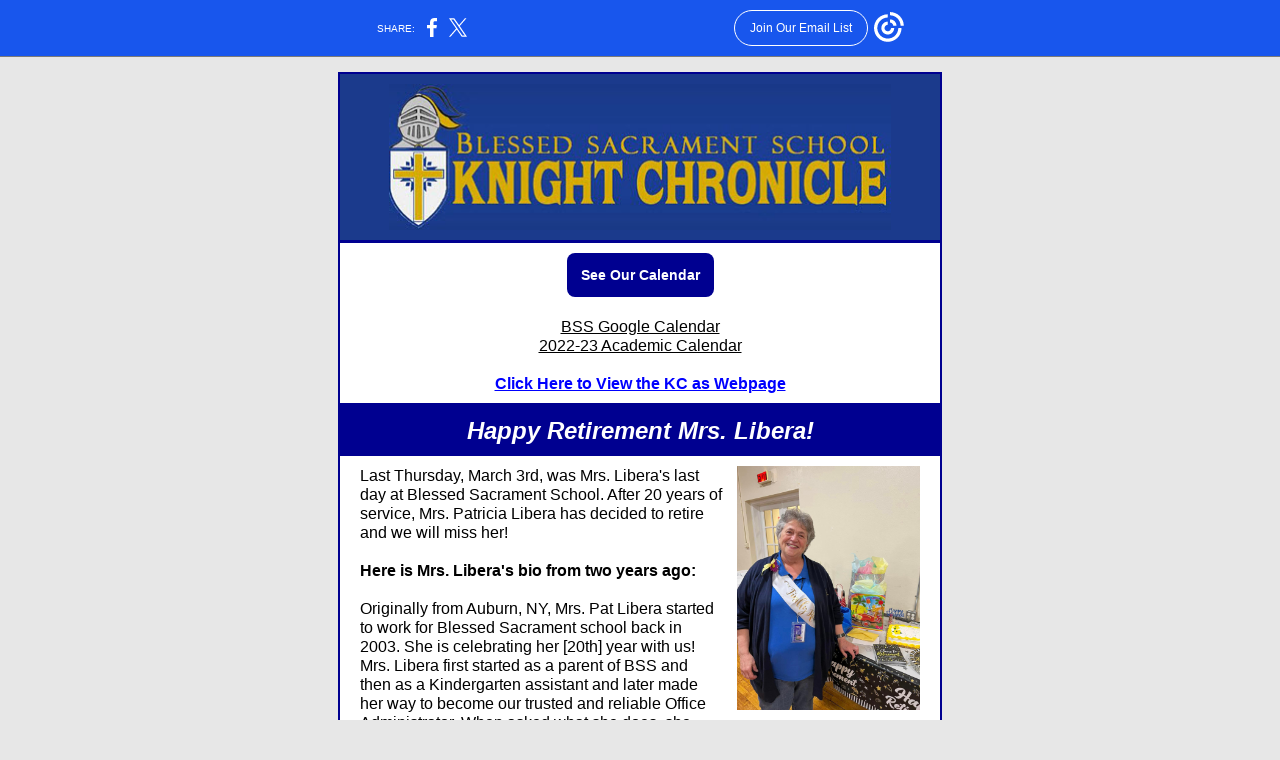

--- FILE ---
content_type: text/html; charset=utf-8
request_url: https://myemail.constantcontact.com/The-Knight-Chronicle.html?soid=1109047560298&aid=iEe0hqwQYIs
body_size: 31283
content:
<!DOCTYPE html><html xmlns:fb="https://www.facebook.com/2008/fbml"><head><meta property="og:title" content="The Knight Chronicle"><meta property="og:site_name" content="Blessed Sacrament School"><meta property="og:type" content="article"><meta property="og:image" content="https://files.constantcontact.com/a68c2683201/8aa2059e-7837-4aed-9ecd-284cdc8ab872.jpg?rdr=true"><meta property="og:image" content="https://files.constantcontact.com/a68c2683201/5547e36b-3c17-49f6-b062-9a52f39d3217.jpg?rdr=true"><meta property="og:image" content="https://files.constantcontact.com/a68c2683201/d3f8bf27-0290-4383-bf5a-06f37da432bd.jpg?rdr=true"><meta property="og:image" content="https://files.constantcontact.com/a68c2683201/85e03e6e-af9f-49aa-9cc5-aef97726d642.png?rdr=true"><meta property="og:image" content="https://files.constantcontact.com/a68c2683201/ebd0cb58-22e1-4026-aa32-abed39f3a75b.jpg?rdr=true"><meta property="og:image" content="https://files.constantcontact.com/a68c2683201/38da92bf-38fd-4762-84ec-619111cacc3f.png?rdr=true"><meta property="og:image" content="https://files.constantcontact.com/a68c2683201/cd3392a2-8f33-4e75-b711-265b91985f36.jpg?rdr=true"><meta property="og:image" content="https://files.constantcontact.com/a68c2683201/c425ca26-6287-4f6e-bbd8-652a1d6d8a61.jpg?rdr=true"><meta property="og:image" content="https://files.constantcontact.com/a68c2683201/ab0109d5-6ab8-4c85-8dc2-61f8b562a5ca.jpg?rdr=true"><meta property="og:image" content="https://files.constantcontact.com/a68c2683201/288c38ae-792e-4b74-8172-acf6940a8877.png?rdr=true"><meta property="og:image" content="https://files.constantcontact.com/a68c2683201/a13bb0b9-b0ac-4e96-91b0-5110b9f8188d.jpg?rdr=true"><meta property="og:image" content="https://files.constantcontact.com/a68c2683201/87304807-44cc-4a66-a573-48a0a09371a6.jpg?rdr=true"><meta property="og:image" content="https://files.constantcontact.com/a68c2683201/9f29c8e2-4622-4e25-bf30-4e9d96dc7779.jpg?rdr=true"><meta property="og:image" content="https://files.constantcontact.com/a68c2683201/7b620e18-1cd9-45c0-81e7-85af0a656812.png?rdr=true"><meta property="og:image" content="https://files.constantcontact.com/a68c2683201/bb2a8fc4-0760-4c09-9ea1-ec4dc37dfe58.jpg?rdr=true"><meta property="og:image" content="https://files.constantcontact.com/a68c2683201/58a10ddb-1110-4894-85d7-a27a2ad2e8e4.png?rdr=true"><meta property="og:image" content="https://files.constantcontact.com/a68c2683201/0b463381-4bec-460a-845f-5fb97e6d761d.jpg?rdr=true"><meta property="og:image" content="https://files.constantcontact.com/a68c2683201/31968ac5-7528-4e2b-9039-743dc8c476e9.png?rdr=true"><meta property="og:image" content="https://files.constantcontact.com/a68c2683201/8277eec0-f1f9-4dc2-9b10-f1b83c354804.png?rdr=true"><meta property="og:image" content="https://files.constantcontact.com/a68c2683201/1664b2e1-57a1-4989-8cdb-89103a688274.jpg?rdr=true"><meta property="og:image" content="https://files.constantcontact.com/a68c2683201/6d3a4d00-c823-4338-929c-e64235b39774.jpg?rdr=true"><meta property="og:image" content="https://files.constantcontact.com/a68c2683201/065e45ff-950f-4f20-a58a-60c96031423a.png?rdr=true"><meta property="og:image" content="https://files.constantcontact.com/a68c2683201/8b3e9439-8037-4e9c-96e7-aa97d7a54de0.jpg?rdr=true"><meta property="og:image" content="https://files.constantcontact.com/a68c2683201/07ecf1d9-cb05-4bb3-9c91-04234bb75372.png?rdr=true"><meta property="og:image" content="https://files.constantcontact.com/a68c2683201/242d0c37-b925-4d54-b368-a53c776feec2.jpg?rdr=true"><meta property="og:image" content="https://files.constantcontact.com/a68c2683201/e570a66b-8198-46a3-af33-3a33624e190f.gif?rdr=true"><meta property="og:image" content="https://files.constantcontact.com/a68c2683201/33236724-f8fb-4f43-98f2-ac310c09ac90.jpg?rdr=true"><meta property="og:image" content="https://files.constantcontact.com/a68c2683201/a22e07b1-d681-450b-997a-d87fda52b860.png?rdr=true"><meta property="og:image" content="https://files.constantcontact.com/a68c2683201/8c7204df-6108-4511-a75b-3fa0e15d15c7.png?rdr=true"><meta property="og:image" content="https://files.constantcontact.com/a68c2683201/4d505e2d-9674-42c2-b71f-701d0d663cea.jpg?rdr=true"><meta property="og:image" content="https://files.constantcontact.com/a68c2683201/1465f470-0532-4acd-8713-2edfba32fc4a.jpg?rdr=true"><meta property="og:image" content="https://files.constantcontact.com/a68c2683201/a35dae22-671a-405f-9220-077e976e87e5.jpg?rdr=true"><meta property="og:image" content="https://files.constantcontact.com/a68c2683201/c0818dbe-ac4a-4f4f-8daa-c3d54634a1f9.jpg?rdr=true"><meta property="og:image" content="https://files.constantcontact.com/a68c2683201/80b40233-7889-4e34-a5af-55150aca0752.jpg?rdr=true"><meta property="og:image" content="https://files.constantcontact.com/a68c2683201/43fd850c-954c-45ca-8ada-733d62fc1c9d.jpg?rdr=true"><meta property="og:image" content="https://files.constantcontact.com/a68c2683201/55396f9e-d497-499f-9c6f-990ad6d44253.png?rdr=true"><meta property="og:image" content="https://files.constantcontact.com/a68c2683201/24184d04-8dfb-4622-ac2a-3a67b3867273.jpg?rdr=true"><meta property="og:image" content="https://files.constantcontact.com/a68c2683201/2a0a82df-e306-4229-9ab5-68fad3edf7c0.jpg?rdr=true"><meta property="og:image" content="https://files.constantcontact.com/a68c2683201/437ab537-30ba-4bbc-8354-9df1e08b019a.jpg?rdr=true"><meta property="og:image" content="https://files.constantcontact.com/a68c2683201/8dd87fc8-7b5f-457b-876b-f6b3c46e83b6.jpg?rdr=true"><meta property="og:image" content="https://files.constantcontact.com/a68c2683201/9f5ef82b-3bc0-4a95-8ce2-0a5548a50afc.jpg?rdr=true"><meta property="og:image" content="https://files.constantcontact.com/a68c2683201/e1dc65c3-d2c8-42ff-8646-c43df8cecaf3.png?rdr=true"><meta property="og:image" content="https://files.constantcontact.com/a68c2683201/7209a937-ccbe-4bad-85f9-cb3a5d53304f.png?rdr=true"><meta property="og:image" content="https://files.constantcontact.com/a68c2683201/68be7fa5-1292-477e-9095-4ecb3144107a.png?rdr=true"><meta property="og:image" content="https://files.constantcontact.com/a68c2683201/02f01806-25a7-409e-9681-0d37758a940d.png?rdr=true"><meta property="og:image" content="https://files.constantcontact.com/a68c2683201/63eb80e4-c075-4938-9f77-2d065dd7466c.png?rdr=true"><meta property="og:image" content="https://files.constantcontact.com/a68c2683201/5b375cc9-d753-45a5-8906-34244b768a6e.png?rdr=true"><meta property="og:image" content="https://files.constantcontact.com/a68c2683201/e54c66e8-5893-4bca-b5c8-25be31dd81c6.jpg?rdr=true"><meta property="og:image" content="https://files.constantcontact.com/a68c2683201/c627371f-1b8f-4922-89eb-666c6f011dcf.jpg?rdr=true"><meta property="og:image" content="https://files.constantcontact.com/a68c2683201/413f7664-cb74-4248-960f-380b049a7601.jpg?rdr=true"><meta property="og:image" content="https://files.constantcontact.com/a68c2683201/3c8ed249-1f7a-46aa-ae67-390aedf5f944.png?rdr=true"><meta property="og:image" content="https://files.constantcontact.com/a68c2683201/539fc071-03b7-41be-ad80-2b6ea1572355.png?rdr=true"><meta property="og:image" content="https://files.constantcontact.com/a68c2683201/0d38bf6b-4c5d-4dc1-b4f3-5bbbe893387e.png?rdr=true"><meta property="og:image" content="https://files.constantcontact.com/a68c2683201/7a255627-05eb-4b86-b659-c375c4f97f62.jpg?rdr=true"><meta property="og:image" content="https://files.constantcontact.com/a68c2683201/4e715f89-fde4-40bc-8b3f-76c1ee5383d8.jpg?rdr=true"><meta property="og:image" content="https://files.constantcontact.com/a68c2683201/0e84d264-49df-4210-8e83-88cc7ab0cfdc.png?rdr=true"><meta property="og:image" content="https://imgssl.constantcontact.com/letters/images/1101116784221/S.gif"><meta property="og:image" content="https://imgssl.constantcontact.com/letters/images/sys/S.gif"><meta property="og:image" content="https://imgssl.constantcontact.com/letters/images/sys/S.gif"><meta property="og:image" content="https://imgssl.constantcontact.com/letters/images/sys/S.gif"><meta property="og:image" content="https://imgssl.constantcontact.com/letters/images/sys/S.gif"><meta property="og:image" content="https://imgssl.constantcontact.com/letters/images/sys/S.gif"><meta property="og:image" content="https://imgssl.constantcontact.com/letters/images/sys/S.gif"><meta property="og:image" content="https://imgssl.constantcontact.com/letters/images/1101116784221/S.gif"><meta property="og:image" content="https://imgssl.constantcontact.com/letters/images/sys/S.gif"><meta property="og:image" content="https://imgssl.constantcontact.com/letters/images/sys/S.gif"><meta property="og:image" content="https://imgssl.constantcontact.com/letters/images/sys/S.gif"><meta property="og:image" content="https://imgssl.constantcontact.com/letters/images/1101116784221/S.gif"><meta property="og:image" content="https://imgssl.constantcontact.com/letters/images/sys/S.gif"><meta property="og:image" content="https://imgssl.constantcontact.com/letters/images/sys/S.gif"><meta property="og:image" content="https://imgssl.constantcontact.com/letters/images/sys/S.gif"><meta property="og:image" content="https://imgssl.constantcontact.com/letters/images/1101116784221/S.gif"><meta property="og:image" content="https://imgssl.constantcontact.com/letters/images/sys/S.gif"><meta property="og:image" content="https://imgssl.constantcontact.com/letters/images/sys/S.gif"><meta property="og:image" content="https://imgssl.constantcontact.com/letters/images/sys/S.gif"><meta property="og:image" content="https://imgssl.constantcontact.com/letters/images/1101116784221/S.gif"><meta property="og:image" content="https://imgssl.constantcontact.com/letters/images/sys/S.gif"><meta property="og:image" content="https://imgssl.constantcontact.com/letters/images/sys/S.gif"><meta property="og:image" content="https://imgssl.constantcontact.com/letters/images/sys/S.gif"><meta property="og:image" content="https://imgssl.constantcontact.com/letters/images/1101116784221/S.gif"><meta property="og:image" content="https://imgssl.constantcontact.com/letters/images/sys/S.gif"><meta property="og:image" content="https://imgssl.constantcontact.com/letters/images/sys/S.gif"><meta property="og:image" content="https://imgssl.constantcontact.com/letters/images/sys/S.gif"><meta property="og:image" content="https://imgssl.constantcontact.com/letters/images/1101116784221/S.gif"><meta property="og:image" content="https://imgssl.constantcontact.com/letters/images/1101116784221/S.gif"><meta property="og:image" content="https://imgssl.constantcontact.com/letters/images/sys/S.gif"><meta property="og:image" content="https://imgssl.constantcontact.com/letters/images/sys/S.gif"><meta property="og:image" content="https://imgssl.constantcontact.com/letters/images/sys/S.gif"><meta property="og:image" content="https://imgssl.constantcontact.com/letters/images/1101116784221/S.gif"><meta property="og:image" content="https://imgssl.constantcontact.com/letters/images/sys/S.gif"><meta property="og:image" content="https://imgssl.constantcontact.com/letters/images/sys/S.gif"><meta property="og:image" content="https://imgssl.constantcontact.com/letters/images/sys/S.gif"><meta property="og:image" content="https://imgssl.constantcontact.com/letters/images/1101116784221/S.gif"><meta property="og:image" content="https://imgssl.constantcontact.com/letters/images/sys/S.gif"><meta property="og:image" content="https://imgssl.constantcontact.com/letters/images/sys/S.gif"><meta property="og:image" content="https://imgssl.constantcontact.com/letters/images/sys/S.gif"><meta property="og:image" content="https://imgssl.constantcontact.com/letters/images/1101116784221/S.gif"><meta property="og:image" content="https://imgssl.constantcontact.com/letters/images/sys/S.gif"><meta property="og:image" content="https://imgssl.constantcontact.com/letters/images/sys/S.gif"><meta property="og:image" content="https://imgssl.constantcontact.com/letters/images/sys/S.gif"><meta property="og:image" content="https://imgssl.constantcontact.com/letters/images/1101116784221/S.gif"><meta property="og:image" content="https://imgssl.constantcontact.com/letters/images/sys/S.gif"><meta property="og:image" content="https://imgssl.constantcontact.com/letters/images/sys/S.gif"><meta property="og:image" content="https://imgssl.constantcontact.com/letters/images/sys/S.gif"><meta property="og:image" content="https://imgssl.constantcontact.com/letters/images/1101116784221/S.gif"><meta property="og:image" content="https://imgssl.constantcontact.com/letters/images/1101116784221/S.gif"><meta property="og:image" content="https://imgssl.constantcontact.com/letters/images/1101116784221/S.gif"><meta property="og:image" content="https://imgssl.constantcontact.com/letters/images/1101116784221/S.gif"><meta property="og:image" content="https://imgssl.constantcontact.com/letters/images/sys/S.gif"><meta property="og:image" content="https://imgssl.constantcontact.com/letters/images/sys/S.gif"><meta property="og:image" content="https://imgssl.constantcontact.com/letters/images/sys/S.gif"><meta property="og:image" content="https://imgssl.constantcontact.com/letters/images/1101116784221/S.gif"><meta property="og:image" content="https://imgssl.constantcontact.com/letters/images/sys/S.gif"><meta property="og:image" content="https://imgssl.constantcontact.com/letters/images/sys/S.gif"><meta property="og:image" content="https://imgssl.constantcontact.com/letters/images/sys/S.gif"><meta property="og:image" content="https://imgssl.constantcontact.com/letters/images/1101116784221/S.gif"><meta property="og:image" content="https://imgssl.constantcontact.com/letters/images/sys/S.gif"><meta property="og:image" content="https://imgssl.constantcontact.com/letters/images/sys/S.gif"><meta property="og:image" content="https://imgssl.constantcontact.com/letters/images/sys/S.gif"><meta property="og:image" content="https://imgssl.constantcontact.com/letters/images/1101116784221/S.gif"><meta property="og:image" content="https://imgssl.constantcontact.com/letters/images/sys/S.gif"><meta property="og:image" content="https://imgssl.constantcontact.com/letters/images/sys/S.gif"><meta property="og:image" content="https://imgssl.constantcontact.com/letters/images/sys/S.gif"><meta property="og:image" content="https://imgssl.constantcontact.com/letters/images/sys/S.gif"><meta property="og:image" content="https://imgssl.constantcontact.com/letters/images/sys/S.gif"><meta property="og:image" content="https://imgssl.constantcontact.com/letters/images/sys/S.gif"><meta property="og:image" content="https://imgssl.constantcontact.com/letters/images/1101116784221/S.gif"><meta property="og:image" content="https://imgssl.constantcontact.com/letters/images/sys/S.gif"><meta property="og:image" content="https://imgssl.constantcontact.com/letters/images/sys/S.gif"><meta property="og:image" content="https://imgssl.constantcontact.com/letters/images/sys/S.gif"><meta property="og:image" content="https://imgssl.constantcontact.com/letters/images/1101116784221/S.gif"><meta property="og:image" content="https://imgssl.constantcontact.com/letters/images/sys/S.gif"><meta property="og:image" content="https://imgssl.constantcontact.com/letters/images/sys/S.gif"><meta property="og:image" content="https://imgssl.constantcontact.com/letters/images/sys/S.gif"><meta property="og:image" content="https://imgssl.constantcontact.com/letters/images/1101116784221/S.gif"><meta property="og:image" content="https://imgssl.constantcontact.com/letters/images/sys/S.gif"><meta property="og:image" content="https://imgssl.constantcontact.com/letters/images/sys/S.gif"><meta property="og:image" content="https://imgssl.constantcontact.com/letters/images/sys/S.gif"><meta property="og:image" content="https://imgssl.constantcontact.com/letters/images/sys/S.gif"><meta property="og:image" content="https://imgssl.constantcontact.com/letters/images/sys/S.gif"><meta property="og:image" content="https://imgssl.constantcontact.com/letters/images/sys/S.gif"><meta property="og:image" content="https://imgssl.constantcontact.com/letters/images/sys/S.gif"><meta property="og:image" content="https://imgssl.constantcontact.com/letters/images/sys/S.gif"><meta property="og:image" content="https://imgssl.constantcontact.com/letters/images/sys/S.gif"><meta property="og:image" content="https://imgssl.constantcontact.com/letters/images/1101116784221/S.gif"><meta property="og:image" content="https://imgssl.constantcontact.com/letters/images/sys/S.gif"><meta property="og:image" content="https://imgssl.constantcontact.com/letters/images/sys/S.gif"><meta property="og:image" content="https://imgssl.constantcontact.com/letters/images/sys/S.gif"><meta property="og:image" content="https://imgssl.constantcontact.com/letters/images/1101116784221/S.gif"><meta property="og:image" content="https://imgssl.constantcontact.com/letters/images/sys/S.gif"><meta property="og:image" content="https://imgssl.constantcontact.com/letters/images/sys/S.gif"><meta property="og:image" content="https://imgssl.constantcontact.com/letters/images/sys/S.gif"><meta property="og:image" content="https://imgssl.constantcontact.com/letters/images/1101116784221/S.gif"><meta property="og:image" content="https://imgssl.constantcontact.com/letters/images/sys/S.gif"><meta property="og:image" content="https://imgssl.constantcontact.com/letters/images/sys/S.gif"><meta property="og:image" content="https://imgssl.constantcontact.com/letters/images/sys/S.gif"><meta property="og:image" content="https://imgssl.constantcontact.com/letters/images/sys/S.gif"><meta property="og:image" content="https://imgssl.constantcontact.com/letters/images/sys/S.gif"><meta property="og:image" content="https://imgssl.constantcontact.com/letters/images/sys/S.gif"><meta property="og:image" content="https://imgssl.constantcontact.com/letters/images/1101116784221/S.gif"><meta property="og:image" content="https://imgssl.constantcontact.com/letters/images/sys/S.gif"><meta property="og:image" content="https://imgssl.constantcontact.com/letters/images/sys/S.gif"><meta property="og:image" content="https://imgssl.constantcontact.com/letters/images/sys/S.gif"><meta property="og:image" content="https://imgssl.constantcontact.com/letters/images/1101116784221/S.gif"><meta property="og:image" content="https://imgssl.constantcontact.com/letters/images/sys/S.gif"><meta property="og:image" content="https://imgssl.constantcontact.com/letters/images/sys/S.gif"><meta property="og:image" content="https://imgssl.constantcontact.com/letters/images/sys/S.gif"><meta property="og:image" content="https://imgssl.constantcontact.com/letters/images/sys/S.gif"><meta property="og:image" content="https://imgssl.constantcontact.com/letters/images/sys/S.gif"><meta property="og:image" content="https://imgssl.constantcontact.com/letters/images/sys/S.gif"><meta property="og:image" content="https://imgssl.constantcontact.com/letters/images/sys/S.gif"><meta property="og:image" content="https://imgssl.constantcontact.com/letters/images/sys/S.gif"><meta property="og:image" content="https://imgssl.constantcontact.com/letters/images/sys/S.gif"><meta property="og:image" content="https://imgssl.constantcontact.com/letters/images/1101116784221/S.gif"><meta property="og:image" content="https://imgssl.constantcontact.com/letters/images/sys/S.gif"><meta property="og:image" content="https://imgssl.constantcontact.com/letters/images/sys/S.gif"><meta property="og:image" content="https://imgssl.constantcontact.com/letters/images/sys/S.gif"><meta property="og:image" content="https://imgssl.constantcontact.com/letters/images/1101116784221/S.gif"><meta property="og:image" content="https://imgssl.constantcontact.com/letters/images/sys/S.gif"><meta property="og:image" content="https://imgssl.constantcontact.com/letters/images/sys/S.gif"><meta property="og:image" content="https://imgssl.constantcontact.com/letters/images/sys/S.gif"><meta property="og:image" content="https://imgssl.constantcontact.com/letters/images/sys/S.gif"><meta property="og:image" content="https://imgssl.constantcontact.com/letters/images/sys/S.gif"><meta property="og:image" content="https://imgssl.constantcontact.com/letters/images/sys/S.gif"><meta property="og:image" content="https://imgssl.constantcontact.com/letters/images/1101116784221/S.gif"><meta property="og:image" content="https://imgssl.constantcontact.com/letters/images/1101116784221/S.gif"><meta property="og:image" content="https://imgssl.constantcontact.com/letters/images/sys/S.gif"><meta property="og:image" content="https://imgssl.constantcontact.com/letters/images/sys/S.gif"><meta property="og:image" content="https://imgssl.constantcontact.com/letters/images/sys/S.gif"><meta property="og:image" content="https://imgssl.constantcontact.com/letters/images/1101116784221/S.gif"><meta property="og:image" content="https://imgssl.constantcontact.com/letters/images/sys/S.gif"><meta property="og:image" content="https://imgssl.constantcontact.com/letters/images/sys/S.gif"><meta property="og:image" content="https://imgssl.constantcontact.com/letters/images/sys/S.gif"><meta property="og:image" content="https://imgssl.constantcontact.com/letters/images/1101116784221/S.gif"><meta property="og:image" content="https://imgssl.constantcontact.com/letters/images/sys/S.gif"><meta property="og:image" content="https://imgssl.constantcontact.com/letters/images/sys/S.gif"><meta property="og:image" content="https://imgssl.constantcontact.com/letters/images/sys/S.gif"><meta property="og:image" content="https://imgssl.constantcontact.com/letters/images/sys/S.gif"><meta property="og:image" content="https://imgssl.constantcontact.com/letters/images/sys/S.gif"><meta property="og:image" content="https://imgssl.constantcontact.com/letters/images/sys/S.gif"><meta property="og:image" content="https://imgssl.constantcontact.com/letters/images/1101116784221/S.gif"><meta property="og:image" content="https://imgssl.constantcontact.com/letters/images/sys/S.gif"><meta property="og:image" content="https://imgssl.constantcontact.com/letters/images/sys/S.gif"><meta property="og:image" content="https://imgssl.constantcontact.com/letters/images/sys/S.gif"><meta property="og:image" content="https://imgssl.constantcontact.com/letters/images/1101116784221/S.gif"><meta property="og:image" content="https://imgssl.constantcontact.com/letters/images/1101116784221/S.gif"><meta property="og:image" content="https://imgssl.constantcontact.com/letters/images/sys/S.gif"><meta property="og:image" content="https://imgssl.constantcontact.com/letters/images/sys/S.gif"><meta property="og:image" content="https://imgssl.constantcontact.com/letters/images/sys/S.gif"><meta property="og:image" content="https://imgssl.constantcontact.com/letters/images/1101116784221/S.gif"><meta property="og:image" content="https://imgssl.constantcontact.com/letters/images/sys/S.gif"><meta property="og:image" content="https://imgssl.constantcontact.com/letters/images/sys/S.gif"><meta property="og:image" content="https://imgssl.constantcontact.com/letters/images/sys/S.gif"><meta property="og:image" content="https://imgssl.constantcontact.com/letters/images/1101116784221/S.gif"><meta property="og:image" content="https://imgssl.constantcontact.com/letters/images/sys/S.gif"><meta property="og:image" content="https://imgssl.constantcontact.com/letters/images/sys/S.gif"><meta property="og:image" content="https://imgssl.constantcontact.com/letters/images/sys/S.gif"><meta property="og:image" content="https://imgssl.constantcontact.com/letters/images/1101116784221/S.gif"><meta property="og:image" content="https://imgssl.constantcontact.com/letters/images/sys/S.gif"><meta property="og:image" content="https://imgssl.constantcontact.com/letters/images/sys/S.gif"><meta property="og:image" content="https://imgssl.constantcontact.com/letters/images/sys/S.gif"><meta property="og:image" content="https://imgssl.constantcontact.com/letters/images/1101116784221/S.gif"><meta property="og:image" content="https://imgssl.constantcontact.com/galileo/images/templates/Galileo-SocialMedia/facebook-visit-default-circle.png"><meta property="og:image" content="https://imgssl.constantcontact.com/letters/images/1101116784221/S.gif"><meta property="twitter:image" content="https://files.constantcontact.com/a68c2683201/8aa2059e-7837-4aed-9ecd-284cdc8ab872.jpg?rdr=true"><meta property="og:description" content="Important information from BSS! See Our Calendar BSS Google Calendar 2022-23 Academic Calendar Click Here to View the KC as Webpage Happy Retirement Mrs. Libera! Last Thursday, March 3rd, was Mrs. Lib">
<meta content="text/html; charset=utf-8" http-equiv="Content-Type">
<meta content="width=device-width, initial-scale=1.0" name="viewport">
<meta charset="UTF-8">
<meta name="viewport" content="width=device-width, initial-scale=1, maximum-scale=1">
<!--[if gte mso 9]>
<style id="ol-styles">
/* OUTLOOK-SPECIFIC STYLES */
li {
text-indent: -1em;
padding: 0;
margin: 0;
line-height: 1.2;
}
ul, ol {
padding: 0;
margin: 0 0 0 40px;
}
p {
margin: 0;
padding: 0;
margin-bottom: 0;
}
sup {
font-size: 85% !important;
}
sub {
font-size: 85% !important;
}
</style>
<![endif]-->
<style id="template-styles-head" data-premailer="ignore">
.footer-main-width {
width: 614px!important;
max-width: 614px;
}
table {
border-collapse: collapse;
table-layout: fixed;
}
.bgimage {
table-layout: auto;
}
.preheader-container {
color: transparent;
display: none;
font-size: 1px;
line-height: 1px;
max-height: 0px;
max-width: 0px;
opacity: 0;
overflow: hidden;
}
/* LIST AND p STYLE OVERRIDES */
.editor-text p {
margin: 0;
padding: 0;
margin-bottom: 0;
}
.editor-text ul,
.editor-text ol {
padding: 0;
margin: 0 0 0 40px;
}
.editor-text li {
padding: 0;
margin: 0;
line-height: 1.2;
}
/* ==================================================
CLIENT/BROWSER SPECIFIC OVERRIDES
================================================== */
/* IE: correctly scale images with w/h attbs */
img {
-ms-interpolation-mode: bicubic;
}
/* Text Link Style Reset */
a {
text-decoration: underline;
}
/* iOS: Autolink styles inherited */
a[x-apple-data-detectors] {
text-decoration: underline !important;
font-size: inherit !important;
font-family: inherit !important;
font-weight: inherit !important;
line-height: inherit !important;
color: inherit !important;
}
/* FF/Chrome: Smooth font rendering */
.editor-text, .MainTextFullWidth {
-webkit-font-smoothing: antialiased;
-moz-osx-font-smoothing: grayscale;
}
/* Gmail/Web viewport fix */
u + .body .template-body {
width: 614px;
}
@media only screen and (max-width:480px) {
u + .body .template-body {
width: 100% !important;
}
}
/* Office365/Outlook.com image reset */
[office365] button, [office365] .divider-base div, [office365] .spacer-base div, [office365] .editor-image div { display: block !important; }
</style>
<style>@media only screen and (max-width:480px) {
table {
border-collapse: collapse;
}
.main-width {
width: 100% !important;
}
.mobile-hidden {
display: none !important;
}
td.OneColumnMobile {
display: block !important;
}
.OneColumnMobile {
width: 100% !important;
}
td.editor-col .editor-text {
padding-left: 20px !important; padding-right: 20px !important;
}
td.editor-col .editor-image.editor-image-hspace-on td {
padding-left: 20px !important; padding-right: 20px !important;
}
td.editor-col .editor-button-container {
padding-left: 20px !important; padding-right: 20px !important;
}
td.editor-col .editor-social td {
padding-left: 20px !important; padding-right: 20px !important;
}
td.editor-col .block-margin {
padding-left: 20px !important; padding-right: 20px !important;
}
td.editor-col td.block-margin .editor-text {
padding-left: 0px !important; padding-right: 0px !important;
}
td.editor-col td.block-margin .editor-image.editor-image-hspace-on td {
padding-left: 0px !important; padding-right: 0px !important;
}
td.editor-col td.block-margin .editor-button-container {
padding-left: 0px !important; padding-right: 0px !important;
}
td.editor-col td.block-margin .editor-social td {
padding-left: 0px !important; padding-right: 0px !important;
}
.editor-button td > table tr > td {
padding: 0px 0px 0px 0px !important;
}
.editor-button td > table tr > td td {
padding: 14px 14px 14px 14px !important;
}
.layout {
padding: 15px 9px 15px 9px !important;
}
.layout-container-border {
padding: 1px 1px 1px 1px !important;
}
.layout-container {
padding: 0px 0px 0px 0px !important;
}
.editor-image img {
width: auto !important; margin-left: auto !important; margin-right: auto !important;
}
.editor-image .image-cell {
padding-bottom: 15px !important;
}
.editor-text {
font-size: 16px !important;
}
.section-headline-text {
font-size: 24px !important;
}
.headline-text {
font-size: 24px !important;
}
.subheadline-text {
font-size: 20px !important;
}
.feature {
padding-top: 0px !important; padding-bottom: 0px !important;
}
.layout-outer {
padding: 0px 20px !important;
}
.feature-heading-text {
font-size: 20px !important;
}
.feature-text {
font-size: 16px !important;
}
.split.editor-col {
margin-top: 0px !important;
}
.split.editor-col ~ .split.editor-col {
margin-top: 10px !important;
}
.split-layout-margin {
padding: 0px 20px !important;
}
.article {
padding-top: 0px !important; padding-bottom: 0px !important;
}
.article-heading-text {
font-size: 20px !important;
}
.article-text {
font-size: 16px !important;
}
.social-container {
text-align: center !important;
}
.social-text {
font-size: 14px !important;
}
.cpn-heading-text {
font-size: 28px !important;
}
.editor-cpn-heading-text {
font-size: 28px !important;
}
td.col-divided .editor-col {
border-right: 0px solid #000090 !important; border-bottom: 1px solid #000090 !important;
}
td.col-divided td.editor-col:last-of-type {
border-bottom: 0 !important;
}
.col-divided {
padding: 0 20px !important;
}
td.col-divided .editor-col .editor-text {
padding-left: 0px !important; padding-right: 0px !important;
}
td.col-divided .editor-col .editor-image.editor-image-hspace-on td {
padding-left: 0px !important; padding-right: 0px !important;
}
td.col-divided .editor-col .editor-button-container {
padding-left: 0px !important; padding-right: 0px !important;
}
td.col-divided .editor-col .editor-social td {
padding-left: 0px !important; padding-right: 0px !important;
}
td.col-divided .editor-col .block-margin {
padding-left: 0px !important; padding-right: 0px !important;
}
.action-block .poll-answer {
width: 100% !important; display: block !important;
}
.action-block .poll-button {
width: 100% !important;
}
div.MobileFooter {
font-size: 11px !important;
}
td.FooterMobile {
padding: 0px 10px 0px 10px !important;
}
td.MainCenter {
width: 100% !important;
}
table.MainSide {
display: none !important;
}
img.MainSide {
display: none !important;
}
td.MainSide {
display: none !important;
}
.rsvp-button-inner {
padding: 0px 0px 10px 0px !important;
}
.rsvp-button-outer {
width: 100% !important; max-width: 100% !important;
}
.action-block .poll-answer {
width: 100% !important; display: block !important;
}
.action-block .poll-button {
width: 100% !important;
}
div.MobileFooter {
font-size: 11px !important;
}
td.FooterMobile {
padding: 0px 10px 0px 10px !important;
}
td.MainCenter {
width: 100% !important;
}
table.MainSide {
display: none !important;
}
img.MainSide {
display: none !important;
}
td.MainSide {
display: none !important;
}
.rsvp-button-inner {
padding: 0px 0px 10px 0px !important;
}
.rsvp-button-outer {
width: 100% !important; max-width: 100% !important;
}
.action-block .poll-answer {
width: 100% !important; display: block !important;
}
.action-block .poll-button {
width: 100% !important;
}
div.MobileFooter {
font-size: 11px !important;
}
td.FooterMobile {
padding: 0px 10px 0px 10px !important;
}
td.MainCenter {
width: 100% !important;
}
table.MainSide {
display: none !important;
}
img.MainSide {
display: none !important;
}
td.MainSide {
display: none !important;
}
.rsvp-button-inner {
padding: 0px 0px 10px 0px !important;
}
.rsvp-button-outer {
width: 100% !important; max-width: 100% !important;
}
.action-block .poll-answer {
width: 100% !important; display: block !important;
}
.action-block .poll-button {
width: 100% !important;
}
div.MobileFooter {
font-size: 11px !important;
}
td.FooterMobile {
padding: 0px 10px 0px 10px !important;
}
td.MainCenter {
width: 100% !important;
}
table.MainSide {
display: none !important;
}
img.MainSide {
display: none !important;
}
td.MainSide {
display: none !important;
}
.rsvp-button-inner {
padding: 0px 0px 10px 0px !important;
}
.rsvp-button-outer {
width: 100% !important; max-width: 100% !important;
}
.action-block .poll-answer {
width: 100% !important; display: block !important;
}
.action-block .poll-button {
width: 100% !important;
}
div.MobileFooter {
font-size: 11px !important;
}
td.FooterMobile {
padding: 0px 10px 0px 10px !important;
}
td.MainCenter {
width: 100% !important;
}
table.MainSide {
display: none !important;
}
img.MainSide {
display: none !important;
}
td.MainSide {
display: none !important;
}
.rsvp-button-inner {
padding: 0px 0px 10px 0px !important;
}
.rsvp-button-outer {
width: 100% !important; max-width: 100% !important;
}
.action-block .poll-answer {
width: 100% !important; display: block !important;
}
.action-block .poll-button {
width: 100% !important;
}
div.MobileFooter {
font-size: 11px !important;
}
td.FooterMobile {
padding: 0px 10px 0px 10px !important;
}
td.MainCenter {
width: 100% !important;
}
table.MainSide {
display: none !important;
}
img.MainSide {
display: none !important;
}
td.MainSide {
display: none !important;
}
.rsvp-button-inner {
padding: 0px 0px 10px 0px !important;
}
.rsvp-button-outer {
width: 100% !important; max-width: 100% !important;
}
.cpn-heading-text {
font-size: 28px !important;
}
.editor-cpn-heading-text {
font-size: 28px !important;
}
.action-block .poll-answer {
width: 100% !important; display: block !important;
}
.action-block .poll-button {
width: 100% !important;
}
div.MobileFooter {
font-size: 11px !important;
}
td.FooterMobile {
padding: 0px 10px 0px 10px !important;
}
td.MainCenter {
width: 100% !important;
}
table.MainSide {
display: none !important;
}
img.MainSide {
display: none !important;
}
td.MainSide {
display: none !important;
}
.rsvp-button-inner {
padding: 0px 0px 10px 0px !important;
}
.rsvp-button-outer {
width: 100% !important; max-width: 100% !important;
}
.cpn-heading-text {
font-size: 28px !important;
}
.action-block .poll-answer {
width: 100% !important; display: block !important;
}
.action-block .poll-button {
width: 100% !important;
}
div.MobileFooter {
font-size: 11px !important;
}
td.FooterMobile {
padding: 0px 10px 0px 10px !important;
}
td.MainCenter {
width: 100% !important;
}
table.MainSide {
display: none !important;
}
img.MainSide {
display: none !important;
}
td.MainSide {
display: none !important;
}
.rsvp-button-inner {
padding: 0px 0px 10px 0px !important;
}
.rsvp-button-outer {
width: 100% !important; max-width: 100% !important;
}
.action-block .poll-answer {
width: 100% !important; display: block !important;
}
.action-block .poll-button {
width: 100% !important;
}
div.MobileFooter {
font-size: 11px !important;
}
td.FooterMobile {
padding: 0px 10px 0px 10px !important;
}
td.MainCenter {
width: 100% !important;
}
table.MainSide {
display: none !important;
}
img.MainSide {
display: none !important;
}
td.MainSide {
display: none !important;
}
.rsvp-button-inner {
padding: 0px 0px 10px 0px !important;
}
.rsvp-button-outer {
width: 100% !important; max-width: 100% !important;
}
td.editor-col .block-margin .editor-text {
padding-left: 0px !important; padding-right: 0px !important;
}
td.editor-col .block-margin .editor-image.editor-image-hspace-on td {
padding-left: 0px !important; padding-right: 0px !important;
}
td.editor-col .block-margin .editor-button-container {
padding-left: 0px !important; padding-right: 0px !important;
}
td.editor-col .block-margin .editor-social td {
padding-left: 0px !important; padding-right: 0px !important;
}
.action-block .poll-answer {
width: 100% !important; display: block !important;
}
.action-block .poll-button {
width: 100% !important;
}
div.MobileFooter {
font-size: 11px !important;
}
td.FooterMobile {
padding: 0px 10px 0px 10px !important;
}
td.MainCenter {
width: 100% !important;
}
table.MainSide {
display: none !important;
}
img.MainSide {
display: none !important;
}
td.MainSide {
display: none !important;
}
.rsvp-button-inner {
padding: 0px 0px 10px 0px !important;
}
.rsvp-button-outer {
width: 100% !important; max-width: 100% !important;
}
.footer-main-width {
width: 100% !important;
}
.footer-mobile-hidden {
display: none !important;
}
.footer-column {
display: block !important;
}
.footer-mobile-stack {
display: block !important;
}
.footer-mobile-stack-padding {
padding-top: 3px;
}
}
@media only screen and (max-width:320px) {
.layout {
padding: 0px 0px 0px 0px !important;
}
}
@media screen {
@font-face {
font-family: 'Libre Baskerville'; font-style: normal; font-weight: 400; src: local('Libre Baskerville'), local('LibreBaskerville-Regular'), url(https://fonts.gstatic.com/s/librebaskerville/v5/kmKnZrc3Hgbbcjq75U4uslyuy4kn0qNZaxMaC82U.woff2) format('woff2'); unicode-range: U+0000-00FF, U+0131, U+0152-0153, U+02C6, U+02DA, U+02DC, U+2000-206F, U+2074, U+20AC, U+2212, U+2215;
}
@font-face {
font-family: 'Dancing Script'; font-style: normal; font-weight: 400; src: local('Dancing Script Regular'), local('DancingScript-Regular'), url(https://fonts.gstatic.com/s/dancingscript/v9/If2RXTr6YS-zF4S-kcSWSVi_szLgiuEHiC4W.woff2) format('woff2'); unicode-range: U+0000-00FF, U+0131, U+0152-0153, U+02C6, U+02DA, U+02DC, U+2000-206F, U+2074, U+20AC, U+2212, U+2215;
}
@font-face {
font-family: 'Lobster Two'; font-style: normal; font-weight: 400; src: local('Lobster Two'), local('LobsterTwo'), url(https://fonts.gstatic.com/s/lobstertwo/v11/BngMUXZGTXPUvIoyV6yN5-fN5qWr4xCC.woff2) format('woff2'); unicode-range: U+0000-00FF, U+0131, U+0152-0153, U+02C6, U+02DA, U+02DC, U+2000-206F, U+2074, U+20AC, U+2212, U+2215;
}
}
</style>
<title>The Knight Chronicle</title><script type="text/javascript">
var __plink_targets = {
"linkedin.post": "https://s.rs6.net/t?sid=1109047560298&e=iEe0hqwQYIs&c=4&r=1",
"addthis.share": "https://s.rs6.net/t?sid=1109047560298&e=iEe0hqwQYIs&c=5&r=1",
"facebook.like": "https://s.rs6.net/t?sid=1109047560298&e=iEe0hqwQYIs&c=2&r=0",
"twitter.tweet": "https://s.rs6.net/t?sid=1109047560298&e=iEe0hqwQYIs&c=3&r=1",
"x.tweet": "https://s.rs6.net/t?sid=1109047560298&e=iEe0hqwQYIs&c=3&r=1",
"facebook.share": "https://s.rs6.net/t?sid=1109047560298&e=iEe0hqwQYIs&c=1&r=1",
"facebook.send": "https://s.rs6.net/t?sid=1109047560298&e=iEe0hqwQYIs&c=6&r=0",
"permalink.view": "https://s.rs6.net/t?sid=1109047560298&e=iEe0hqwQYIs&c=0&r=0"
};
</script>
<script type="text/javascript" src="https://myemail-op.constantcontact.com/page/js/campaignPage.js?soid=kdsfg7iab&visitorHost=https%3A%2F%2Fvisitor.constantcontact.com&pageName=The%20Knight%20Chronicle"></script>
</head>
<body class="body" align="center" style="width: 100%; min-width: 100%; -webkit-text-size-adjust: 100%; -ms-text-size-adjust: 100%; background-color: #E7E7E7; margin: 0px; padding: 0px;" bgcolor="#E7E7E7">
<table class="template-body" border="0" cellpadding="0" cellspacing="0" style="text-align: center; min-width: 100%;" width="100%">
<tbody><tr>
<td class="preheader-container">
<div>
<div id="preheader" style="display: none; font-size: 1px; color: transparent; line-height: 1px; max-height: 0px; max-width: 0px; opacity: 0; overflow: hidden;">
<span data-entity-ref="preheader">Important information from BSS!</span>
</div>

</div>
</td>
</tr>
<tr>
<td class="template-shell-container" align="center">
<div class="bgcolor" style="background-color: #E7E7E7;">
<table class="bgimage" width="100%" border="0" cellpadding="0" cellspacing="0" style="background-color: #E7E7E7;" bgcolor="#E7E7E7">
<tbody>
<tr>
<td align="center">
<table class="main-width" width="614" align="center" border="0" cellpadding="0" cellspacing="0" style="width: 614px;">
<tbody>
<tr>
<td class="layout" align="center" valign="top" style="padding: 15px 5px;">
<table width="100%" align="center" border="0" cellpadding="0" cellspacing="0">
<tbody>
<tr>
<td class="layout-container-border" align="center" valign="top" style="background-color: #000090; padding: 2px;" bgcolor="#000090">
<table width="100%" align="center" border="0" cellpadding="0" cellspacing="0" style="background-color: #000090;" bgcolor="#000090">
<tbody>
<tr>
<td class="layout-container" align="center" valign="top" style="background-color: #ffffff; padding: 0;" bgcolor="#ffffff">
<div class="">
<table width="100%" cellpadding="0" cellspacing="0" border="0" class="galileo-ap-layout-editor" style="min-width: 100%;">
<tbody>
<tr>
<td class=" editor-col OneColumnMobile" width="100%" align="" valign="top" style="background-color: rgb(27, 58, 140);" bgcolor="1B3A8C">
<div class="gl-contains-image">
<table class="editor-image editor-image  editor-image-vspace-on" style="min-width: 100%;" width="100%" cellpadding="0" cellspacing="0" border="0">
<tbody>
<tr>
<td align="center" valign="top" style="padding-top: 10px; padding-bottom: 10px;">
<div class="publish-container">
<a href="http://www.bssknights.org/">
<img alt="" class="" style="display: block; height: auto !important; max-width: 100% !important;" width="502" border="0" hspace="0" vspace="0" src="https://files.constantcontact.com/a68c2683201/8aa2059e-7837-4aed-9ecd-284cdc8ab872.jpg?rdr=true">
</a>
</div>
</td>
</tr>
</tbody>
</table>
</div>
</td>
</tr>
</tbody>
</table>
<table width="100%" cellpadding="0" cellspacing="0" border="0" class="galileo-ap-layout-editor" style="min-width: 100%;">
<tbody>
<tr>
<td class=" editor-col OneColumnMobile" width="100%" align="" valign="top" style="background-color: rgb(0, 0, 255);" bgcolor="0000FF">
<div class="gl-contains-divider">
<table class="editor-divider" width="100%" cellpadding="0" cellspacing="0" border="0" style="min-width: 100%;">
<tbody>
<tr>
<td class="" align="center" valign="top">
<table width="100%" class="galileo-ap-content-editor" style="cursor: default; min-width: 100%;">
<tbody>
<tr>
<td class="divider-base divider-solid" style="padding: 0px;" width="100%" valign="top" align="center">
<table cellspacing="0" cellpadding="0" border="0" align="center" style="width: 100%; min-width: 100%; height: 1px;">
<tbody>
<tr>
<td height="1" align="center" style="padding-bottom: 2px; border-bottom-style: none; height: 1px; line-height: 1px; background-color: #000090;" bgcolor="#000090">
<div><img alt="" src="https://imgssl.constantcontact.com/letters/images/1101116784221/S.gif" width="5" vspace="0" hspace="0" height="1" border="0" style="display: block; height: 1px; width: 5px;"></div>
</td>
</tr>
</tbody>
</table>
</td>
</tr>
</tbody>
</table>
</td>
</tr>
</tbody>
</table>
</div>
</td>
</tr>
</tbody>
</table>
<table width="100%" cellpadding="0" cellspacing="0" border="0" class="galileo-ap-layout-editor" style="min-width: 100%;">
<tbody>
<tr>
<td class=" editor-col OneColumnMobile" width="100%" align="" valign="top" style="background-color: rgb(255, 255, 255);" bgcolor="FFFFFF">
<div class="gl-contains-button">
<table class="editor-button" width="100%" cellpadding="0" cellspacing="0" border="0" style="width: 100%; min-width: 100%;">
<tbody>
<tr>
<td class="editor-button-container " style="font-family: Verdana, Geneva, sans-serif; font-size: 14px; font-weight: bold; color: #ffffff; text-decoration: none; padding: 10px 20px;">
<table class="galileo-ap-content-editor" style="width: 100%; min-width: 100%;">
<tbody>
<tr>
<td align="center" valign="top" class="MainTextFullWidthTD" style="font-family: Verdana, Geneva, sans-serif; font-size: 14px; font-weight: bold; color: #ffffff; text-decoration: none; padding: 0px;">
<table border="0" cellpadding="0" cellspacing="0" style="width: initial; moz-border-radius: 8px; border-radius: 8px; border-spacing: 0; background-color: #000090; min-width: initial; padding: 0; border: none;" bgcolor="#000090">
<tbody>
<tr>
<td align="center" valign="top" class="MainTextFullWidthTD" style="font-family: Verdana, Geneva, sans-serif; font-size: 14px; font-weight: bold; color: #ffffff; text-decoration: none; padding: 14px;">
<div>
<div class="MainTextFullWidth"><a href="https://bssknights.org/calendars" style="font-family: Verdana, Geneva, sans-serif; font-size: 14px; font-weight: bold; color: #ffffff; text-decoration: none;">See Our Calendar</a></div>
</div>
</td>
</tr>
</tbody>
</table>
</td>
</tr>
</tbody>
</table>
</td>
</tr>
</tbody>
</table>
</div>
</td>
</tr>
</tbody>
</table>
<table width="100%" cellpadding="0" cellspacing="0" border="0" class="galileo-ap-layout-editor" style="min-width: 100%;">
<tbody>
<tr>
<td class=" editor-col OneColumnMobile" width="100%" align="" valign="top">
<div class="gl-contains-text">
<table width="100%" style="min-width: 100%;" cellpadding="0" cellspacing="0" border="0">
<tbody>
<tr>
<td class="editor-text editor-text " align="left" valign="top" style="font-family: Arial; font-size: 16px; color: #000000; text-align: left; display: block; word-wrap: break-word; line-height: 1.2; padding: 10px 20px;">
<div></div>
<div class="text-container galileo-ap-content-editor"><div>
<div style="text-align: center;" align="center"><a href="https://bssknights.org/calendars" rel="noopener noreferrer" target="_blank" style="color: #000000; font-weight: normal; font-style: normal; text-decoration: underline;">BSS Google Calendar</a></div>
<div style="text-align: center;" align="center"><a href="https://drive.google.com/file/d/1PVTCD2BU6Qn8lMy59Rig9bdqk0ejNRpJ/view" rel="noopener noreferrer" target="_blank" style="color: #000000; font-weight: normal; font-style: normal; text-decoration: underline;">2022-23 Academic Calendar</a></div>
<div style="text-align: center;" align="center"><br></div>
<div style="text-align: center;" align="center"><span style="color: rgb(0, 0, 255); font-weight: bold;"><a href="https://campaignlp.constantcontact.com/em/1109047560298/0acfaf1b-d86f-48f0-bf90-75d9f1df0ab8" style="color: rgb(0, 0, 255); font-weight: bold;">Click Here to View the KC as Webpage</a></span></div>
</div></div>
</td>
</tr>
</tbody>
</table>
</div>
</td>
</tr>
</tbody>
</table>
<table width="100%" cellpadding="0" cellspacing="0" border="0" class="galileo-ap-layout-editor" style="min-width: 100%;">
<tbody>
<tr>
<td class="section-headline editor-col OneColumnMobile" width="100%" align="left" valign="top" style="background-color: #000090;" bgcolor="#000090">
<div class="gl-contains-text">
<table width="100%" style="min-width: 100%;" cellpadding="0" cellspacing="0" border="0">
<tbody>
<tr>
<td class="editor-text section-headline-text" align="left" valign="top" style="font-family: Georgia, 'Times New Roman', Times, serif; font-size: 28px; color: #ffffff; text-align: center; display: block; word-wrap: break-word; line-height: 1.2; font-style: italic; font-weight: bold; padding: 10px 20px;">
<div></div>
<div class="text-container galileo-ap-content-editor"><div><div><span style="font-size: 24px; font-family: Arial, Verdana, Helvetica, sans-serif;">Happy Retirement Mrs. Libera!</span></div></div></div>
</td>
</tr>
</tbody>
</table>
</div>
</td>
</tr>
</tbody>
</table>
<table width="100%" cellpadding="0" cellspacing="0" border="0" class="galileo-ap-layout-editor" style="min-width: 100%;">
<tbody>
<tr>
<td class=" editor-col OneColumnMobile" width="100%" align="" valign="top">
<div class="gl-contains-text">
<table width="100%" style="min-width: 100%;" cellpadding="0" cellspacing="0" border="0">
<tbody>
<tr>
<td class="editor-text editor-text " align="left" valign="top" style="font-family: Arial; font-size: 16px; color: #000000; text-align: left; display: block; word-wrap: break-word; line-height: 1.2; padding: 10px 20px;">
<div><table class="editor-image OneColumnMobile" style="mso-table-rspace: 5.75pt;" align="right" cellpadding="0" cellspacing="0" border="0">
<tbody>
<tr>
<td class="mobile-hidden" width="15" height="1" align="center" valign="top" style="height: 1px; line-height: 1px; padding: 0px;">
<img alt="" width="15" height="1" border="0" hspace="0" vspace="0" src="https://imgssl.constantcontact.com/letters/images/sys/S.gif" style="display: block; height: auto; max-width: 100%;">
</td>
<td class="image-cell " align="center" valign="top" style="padding: 0px;">
<div class="publish-container">  <img alt="" class="" style="display: block; height: auto !important; max-width: 100% !important;" width="183" border="0" hspace="0" vspace="0" src="https://files.constantcontact.com/a68c2683201/5547e36b-3c17-49f6-b062-9a52f39d3217.jpg?rdr=true">
</div>
</td>
</tr>
<tr>
<td class="mobile-hidden" width="5" height="5" align="center" valign="top" style="height: 1px; line-height: 1px; padding: 0px;">
<img alt="" width="5" height="1" border="0" hspace="0" vspace="0" src="https://imgssl.constantcontact.com/letters/images/sys/S.gif" style="display: block; height: auto; max-width: 100%;">
</td>
<td class="mobile-hidden" height="5" align="center" valign="top" style="height: 5px; line-height: 1px; padding: 0px;">
<img alt="" width="1" height="5" border="0" hspace="0" vspace="0" src="https://imgssl.constantcontact.com/letters/images/sys/S.gif" style="display: block; height: auto; max-width: 100%;">
</td>
</tr>
</tbody>
</table></div>
<div class="text-container galileo-ap-content-editor"><div>
<div>Last Thursday, March 3rd, was Mrs. Libera's last day at Blessed Sacrament School. After 20 years of service, Mrs. Patricia Libera has decided to retire and we will miss her!</div>
<div><br></div>
<div><span style="font-weight: bold;">Here is Mrs. Libera's bio from two years ago:</span></div>
<div><br></div>
<div>Originally from Auburn, NY, Mrs. Pat Libera started to work for Blessed Sacrament school back in 2003. She is celebrating her [20th] year with us! Mrs. Libera first started as a parent of BSS and then as a Kindergarten assistant and later made her way to become our trusted and reliable Office Administrator. When asked what she does, she answers, "<span style="font-style: italic;">Anything and Everything the teachers and Mrs. Gomez need.</span>" She also shares that what she loves most about working for Blessed Sacrament School are the students, faculty, and staff, <span style="font-style: italic;">"This is the best place to work, ever!</span>"</div>
<div><br></div>
<div>Mrs. Libera attended Auburn Community College and attained an Associate's in Early Childhood Education. She later moved to Durham, NC in 1980 and attended Durham Tech where she took courses in Administration for Day Care.&nbsp;A fun fact about Mrs. Libera is that she has not eaten red meat since 1974!</div>
<div><br></div>
<div>Mrs. Libera is married to Joe Libera and they have 4 children: Domnnic, Hannah, (twins), Jacob, and Theresa.&nbsp;They are all AlumnKnights! When she is not working, Mrs. Libera enjoys gardening and houseplants, mending &amp; sewing, completing puzzles, cooking, swimming, spending time with family &amp; friends and just "chillaxing."</div>
<div><br></div>
<div>
<span style="font-weight: bold;">Here is a message from Mrs. Gomez, </span><span style="font-style: italic;">"It is with mixed feelings that we announce the retirement of our beloved and much appreciated, Mrs. Libera. Her last working day [was] Thursday, March 2.&nbsp;She has been an integral part of Blessed Sacrament School for the last 20 years. We thank her for her service as the Kindergarten assistant, as well as the Kindergarten Religion teacher. For the last twelve years, she has been the friendly face of our office. We thank her for her hard work and commitment to our school.&nbsp;As she closes this chapter in her life, we wish her the best as she embarks on her next journey in her life." </span>
</div>
</div></div>
</td>
</tr>
</tbody>
</table>
</div>
</td>
</tr>
</tbody>
</table>
<table width="100%" cellpadding="0" cellspacing="0" border="0" class="galileo-ap-layout-editor" style="min-width: 100%;">
<tbody>
<tr>
<td class=" editor-col OneColumnMobile" width="100%" align="" valign="top">
<div class="gl-contains-image">
<table class="editor-image editor-image  editor-image-vspace-on" style="min-width: 100%;" width="100%" cellpadding="0" cellspacing="0" border="0">
<tbody>
<tr>
<td align="center" valign="top" style="padding-top: 10px; padding-bottom: 10px;">
<div class="publish-container">  <img alt="" class="" style="display: block; height: auto !important; max-width: 100% !important;" width="538" border="0" hspace="0" vspace="0" src="https://files.constantcontact.com/a68c2683201/d3f8bf27-0290-4383-bf5a-06f37da432bd.jpg?rdr=true">
</div>
</td>
</tr>
</tbody>
</table>
</div>
</td>
</tr>
</tbody>
</table>
<table width="100%" cellpadding="0" cellspacing="0" border="0" class="galileo-ap-layout-editor" style="min-width: 100%;">
<tbody>
<tr>
<td class=" editor-col OneColumnMobile" width="100%" align="" valign="top">
<div class="gl-contains-text">
<table width="100%" style="min-width: 100%;" cellpadding="0" cellspacing="0" border="0">
<tbody>
<tr>
<td class="editor-text editor-text " align="left" valign="top" style="font-family: Arial; font-size: 16px; color: #000000; text-align: left; display: block; word-wrap: break-word; line-height: 1.2; padding: 10px 20px;">
<div></div>
<div class="text-container galileo-ap-content-editor"><div>
<div style="text-align: center;" align="center"><span style="font-weight: bold;">We wish you the best in your retirement, Mrs. Libera! Come back and see us soon! We love you! 💙💛</span></div>
<div><br></div>
<div>
<a href="https://www.facebook.com/bssknights/posts/pfbid02VTbsEeg9znEtPV9N161K9nn597dBrd1fHhqLBrMX6BQi4jTdUX7QKWBxW6ravDYRl" rel="noopener noreferrer" target="_blank" style="color: rgb(0, 0, 255); font-weight: bold; font-style: normal; text-decoration: underline;">CLICK HERE</a> to see more pictures of Mrs. Libera's going away party celebration.</div>
</div></div>
</td>
</tr>
</tbody>
</table>
</div>
</td>
</tr>
</tbody>
</table>
<table width="100%" cellpadding="0" cellspacing="0" border="0" class="galileo-ap-layout-editor" style="min-width: 100%;">
<tbody>
<tr>
<td class="section-headline editor-col OneColumnMobile" width="100%" align="left" valign="top" style="background-color: #000090;" bgcolor="#000090">
<div class="gl-contains-text">
<table width="100%" style="min-width: 100%;" cellpadding="0" cellspacing="0" border="0">
<tbody>
<tr>
<td class="editor-text section-headline-text" align="left" valign="top" style="font-family: Georgia, 'Times New Roman', Times, serif; font-size: 28px; color: #ffffff; text-align: center; display: block; word-wrap: break-word; line-height: 1.2; font-style: italic; font-weight: bold; padding: 10px 20px;">
<div></div>
<div class="text-container galileo-ap-content-editor"><div><div><span style="font-size: 24px; font-family: Arial, Verdana, Helvetica, sans-serif;">Upcoming Dates</span></div></div></div>
</td>
</tr>
</tbody>
</table>
</div>
</td>
</tr>
</tbody>
</table>
<table width="100%" cellpadding="0" cellspacing="0" border="0" class="galileo-ap-layout-editor" style="min-width: 100%;">
<tbody>
<tr>
<td class=" editor-col OneColumnMobile" width="100%" align="" valign="top">
<div class="gl-contains-text">
<table width="100%" style="min-width: 100%;" cellpadding="0" cellspacing="0" border="0">
<tbody>
<tr>
<td class="editor-text editor-text " align="left" valign="top" style="font-family: Arial; font-size: 16px; color: #000000; text-align: left; display: block; word-wrap: break-word; line-height: 1.2; padding: 10px 20px;">
<div></div>
<div class="text-container galileo-ap-content-editor"><div>
<div>
<span style="font-weight: bold;">Monday, March 6</span> - Food Pantry Distribution</div>
<div><br></div>
<div>
<span style="font-weight: bold;">Tuesday&nbsp;March 7</span> - K &amp; 6th Walk to the Burlington Police Department 👮</div>
<div><br></div>
<div>
<span style="font-weight: bold;">Wednesday, March 8</span> -<span style="font-weight: bold;">SAFE Environment Training from 5:00-6:30 at school;</span> <span style="color: rgb(191, 63, 47); font-weight: bold;">Mandatory Chaperone Parent Meeting for Middle School Trip @ 6:30 pm - Save the date, please!</span>
</div>
<div><br></div>
<div>
<span style="color: rgb(0, 0, 0); font-weight: bold;">Friday, March 10 -</span><span style="color: rgb(191, 63, 47); font-weight: bold;"> </span>Stock the Lounge for Spring; <span style="font-weight: bold;">Third Annual</span> <span style="font-weight: bold;">𝜫 Bee Day </span>
</div>
<div><br></div>
<div>
<span style="font-weight: bold;">Tuesday, March 14</span> - <span style="font-weight: bold;">𝜫(Pi) Day</span>
</div>
<div><br></div>
<div>
<span style="font-weight: bold;">Friday, March 17</span>- St Patrick’s Day- Out of uniform-Wear green.🍀&nbsp;</div>
<div>Bring in any food item for the pantry.<span style="color: rgb(191, 63, 47); font-style: italic; font-weight: bold;"> Early Dismissal- Afterschool Care available</span>
</div>
<div><br></div>
<div>
<span style="font-weight: bold;">Saturday, March 18</span> - <span style="font-weight: bold; font-style: italic;">BSS Golf Tournament</span> 🏌⛳</div>
<div><br></div>
<div>
<span style="font-weight: bold;">March 20 - March 24</span> - <span style="font-weight: bold; font-style: italic;">Scholastic Book Fair</span> 📚</div>
<div><br></div>
<div>
<span style="font-weight: bold;">Monday, April 3</span> - Summer Uniforms Begin</div>
<div><br></div>
<div>
<span style="font-weight: bold;">Tuesday, April 4</span> - EggSTREAM Tuesday; Egg Hunt and Egg Dying 🐰🐣</div>
<div><br></div>
<div>
<span style="font-weight: bold;">Wednesday, April 5</span> - Little Knight Egg Hunt and Class Parties @ 10; Stations of the Cross @ 10:45; <span style="color: rgb(191, 63, 47); font-weight: bold; font-style: italic;">Early Dismissal @ 11:30 am-Afterschool Care available</span>
</div>
<div><br></div>
<div>
<span style="font-weight: bold;">April 6 - April 16</span> - <span style="color: rgb(191, 63, 47); font-style: italic; font-weight: bold;">Easter Break - School Closed</span> 🐰</div>
<div><br></div>
<div>
<span style="font-weight: bold;">Monday, April 17</span> - Classes Resume</div>
<div><br></div>
<div>
<span style="font-weight: bold;">Wednesday, April 29</span> - Spring Pictures for 1st - 7th Grade 📸</div>
<div><br></div>
<div>
<span style="font-weight: bold;">Wednesday, May 10th</span> - PECSAA Golf Tournament 🏌⛳</div>
</div></div>
</td>
</tr>
</tbody>
</table>
</div>
</td>
</tr>
</tbody>
</table>
<table width="100%" cellpadding="0" cellspacing="0" border="0" class="galileo-ap-layout-editor" style="min-width: 100%;">
<tbody>
<tr>
<td class=" editor-col OneColumnMobile" width="100%" align="" valign="top">
<div class="gl-contains-text">
<table width="100%" style="min-width: 100%;" cellpadding="0" cellspacing="0" border="0">
<tbody>
<tr>
<td class="editor-text editor-text " align="left" valign="top" style="font-family: Arial; font-size: 16px; color: #000000; text-align: left; display: block; word-wrap: break-word; line-height: 1.2; padding: 10px 20px;">
<div></div>
<div class="text-container galileo-ap-content-editor"><div><div>Click here to see the official BSS calendar: <a href="https://bssknights.org/calendars" rel="noopener noreferrer" target="_blank" style="color: rgb(0, 0, 255); font-weight: bold; font-style: normal; text-decoration: underline;">BSS Calendar</a>
</div></div></div>
</td>
</tr>
</tbody>
</table>
</div>
</td>
</tr>
</tbody>
</table>
<table width="100%" cellpadding="0" cellspacing="0" border="0" class="galileo-ap-layout-editor" style="min-width: 100%;">
<tbody>
<tr>
<td class="section-headline editor-col OneColumnMobile" width="100%" align="left" valign="top" style="background-color: #000090;" bgcolor="#000090">
<div class="gl-contains-text">
<table width="100%" style="min-width: 100%;" cellpadding="0" cellspacing="0" border="0">
<tbody>
<tr>
<td class="editor-text section-headline-text" align="left" valign="top" style="font-family: Georgia, 'Times New Roman', Times, serif; font-size: 28px; color: #ffffff; text-align: center; display: block; word-wrap: break-word; line-height: 1.2; font-style: italic; font-weight: bold; padding: 10px 20px;">
<div></div>
<div class="text-container galileo-ap-content-editor"><div><div><span style="font-size: 24px; font-family: Arial, Verdana, Helvetica, sans-serif;">Knights' News</span></div></div></div>
</td>
</tr>
</tbody>
</table>
</div>
</td>
</tr>
</tbody>
</table>
<table width="100%" cellpadding="0" cellspacing="0" border="0" class="galileo-ap-layout-editor" style="min-width: 100%;">
<tbody>
<tr>
<td class=" editor-col OneColumnMobile" width="100%" align="" valign="top">
<div class="gl-contains-text">
<table width="100%" style="min-width: 100%;" cellpadding="0" cellspacing="0" border="0">
<tbody>
<tr>
<td class="editor-text editor-text " align="left" valign="top" style="font-family: Arial; font-size: 16px; color: #000000; text-align: left; display: block; word-wrap: break-word; line-height: 1.2; padding: 10px 20px;">
<div><table class="editor-image OneColumnMobile" style="mso-table-rspace: 5.75pt;" align="right" cellpadding="0" cellspacing="0" border="0">
<tbody>
<tr>
<td class="mobile-hidden" width="15" height="1" align="center" valign="top" style="height: 1px; line-height: 1px; padding: 0px;">
<img alt="" width="15" height="1" border="0" hspace="0" vspace="0" src="https://imgssl.constantcontact.com/letters/images/sys/S.gif" style="display: block; height: auto; max-width: 100%;">
</td>
<td class="image-cell " align="center" valign="top" style="padding: 0px;">
<div class="publish-container">  <img alt="" class="" style="display: block; height: auto !important; max-width: 100% !important;" width="84" border="0" hspace="0" vspace="0" src="https://files.constantcontact.com/a68c2683201/85e03e6e-af9f-49aa-9cc5-aef97726d642.png?rdr=true">
</div>
</td>
</tr>
<tr>
<td class="mobile-hidden" width="5" height="5" align="center" valign="top" style="height: 1px; line-height: 1px; padding: 0px;">
<img alt="" width="5" height="1" border="0" hspace="0" vspace="0" src="https://imgssl.constantcontact.com/letters/images/sys/S.gif" style="display: block; height: auto; max-width: 100%;">
</td>
<td class="mobile-hidden" height="5" align="center" valign="top" style="height: 5px; line-height: 1px; padding: 0px;">
<img alt="" width="1" height="5" border="0" hspace="0" vspace="0" src="https://imgssl.constantcontact.com/letters/images/sys/S.gif" style="display: block; height: auto; max-width: 100%;">
</td>
</tr>
</tbody>
</table></div>
<div class="text-container galileo-ap-content-editor"><div>
<div><span style="font-weight: bold;">Mass with Fr. Tim, theme: Forgiveness </span></div>
<div><br></div>
<div>This morning, Friday, March 3rd, we celebrated mass with Fr. Tim. He talked to our students about how during this Lent season, we must forgive our friends and family and not seek revenge. Mrs. Bost's second-grade students led us in prayer and singing. A special thanks to Mr. James Lachance for playing the piano and our Altar Boys, Irvin (8) and Christopher (8).</div>
</div></div>
</td>
</tr>
</tbody>
</table>
</div>
</td>
</tr>
</tbody>
</table>
<table width="100%" cellpadding="0" cellspacing="0" border="0" class="galileo-ap-layout-editor" style="min-width: 100%;">
<tbody>
<tr>
<td class=" editor-col OneColumnMobile" width="100%" align="" valign="top">
<div class="gl-contains-image">
<table class="editor-image editor-image  editor-image-vspace-on" style="min-width: 100%;" width="100%" cellpadding="0" cellspacing="0" border="0">
<tbody>
<tr>
<td align="center" valign="top" style="padding-top: 10px; padding-bottom: 10px;">
<div class="publish-container">  <img alt="" class="" style="display: block; height: auto !important; max-width: 100% !important;" width="599" border="0" hspace="0" vspace="0" src="https://files.constantcontact.com/a68c2683201/ebd0cb58-22e1-4026-aa32-abed39f3a75b.jpg?rdr=true">
</div>
</td>
</tr>
</tbody>
</table>
</div>
</td>
</tr>
</tbody>
</table>
<table width="100%" cellpadding="0" cellspacing="0" border="0" class="galileo-ap-layout-editor" style="min-width: 100%;">
<tbody>
<tr>
<td class=" editor-col OneColumnMobile" width="100%" align="" valign="top">
<div class="gl-contains-divider">
<table class="editor-divider" width="100%" cellpadding="0" cellspacing="0" border="0" style="min-width: 100%;">
<tbody>
<tr>
<td class="" align="center" valign="top">
<table width="100%" class="galileo-ap-content-editor" style="cursor: default; min-width: 100%;">
<tbody>
<tr>
<td class="divider-base divider-solid" width="100%" align="center" valign="top" style="padding: 9px 0;">
<table cellpadding="0" cellspacing="0" border="0" align="center" style="height: 1px; width: 94%; min-width: 94%;">
<tbody>
<tr>
<td height="1" align="center" style="border-bottom-style: none; height: 1px; line-height: 1px; padding-bottom: 0px; background-color: #000090;" bgcolor="#000090">
<div><img alt="" width="5" height="1" border="0" hspace="0" vspace="0" src="https://imgssl.constantcontact.com/letters/images/1101116784221/S.gif" style="display: block; height: 1px; width: 5px;"></div>
</td>
</tr>
</tbody>
</table>
</td>
</tr>
</tbody>
</table>
</td>
</tr>
</tbody>
</table>
</div>
</td>
</tr>
</tbody>
</table>
<table width="100%" cellpadding="0" cellspacing="0" border="0" class="galileo-ap-layout-editor" style="min-width: 100%;">
<tbody>
<tr>
<td class=" editor-col OneColumnMobile" width="100%" align="" valign="top">
<div class="gl-contains-text">
<table width="100%" style="min-width: 100%;" cellpadding="0" cellspacing="0" border="0">
<tbody>
<tr>
<td class="editor-text editor-text " align="left" valign="top" style="font-family: Arial; font-size: 16px; color: #000000; text-align: left; display: block; word-wrap: break-word; line-height: 1.2; padding: 10px 20px;">
<div><table class="editor-image OneColumnMobile" style="mso-table-rspace: 5.75pt;" align="right" cellpadding="0" cellspacing="0" border="0">
<tbody>
<tr>
<td class="mobile-hidden" width="15" height="1" align="center" valign="top" style="height: 1px; line-height: 1px; padding: 0px;">
<img alt="" width="15" height="1" border="0" hspace="0" vspace="0" src="https://imgssl.constantcontact.com/letters/images/sys/S.gif" style="display: block; height: auto; max-width: 100%;">
</td>
<td class="image-cell " align="center" valign="top" style="padding: 0px;">
<div class="publish-container">  <img alt="" class="" style="display: block; height: auto !important; max-width: 100% !important;" width="108" border="0" hspace="0" vspace="0" src="https://files.constantcontact.com/a68c2683201/38da92bf-38fd-4762-84ec-619111cacc3f.png?rdr=true">
</div>
</td>
</tr>
<tr>
<td class="mobile-hidden" width="5" height="5" align="center" valign="top" style="height: 1px; line-height: 1px; padding: 0px;">
<img alt="" width="5" height="1" border="0" hspace="0" vspace="0" src="https://imgssl.constantcontact.com/letters/images/sys/S.gif" style="display: block; height: auto; max-width: 100%;">
</td>
<td class="mobile-hidden" height="5" align="center" valign="top" style="height: 5px; line-height: 1px; padding: 0px;">
<img alt="" width="1" height="5" border="0" hspace="0" vspace="0" src="https://imgssl.constantcontact.com/letters/images/sys/S.gif" style="display: block; height: auto; max-width: 100%;">
</td>
</tr>
</tbody>
</table></div>
<div class="text-container galileo-ap-content-editor"><div>
<div><span style="font-weight: bold;">Knight Honor Cross</span></div>
<div><br></div>
<div><span style="font-weight: bold; font-family: Papyrus, Comic Sans MS, Verdana, Helvetica, sans-serif;">Respect God, Self &amp; Others</span></div>
<div><span style="font-weight: bold; font-family: Papyrus, Comic Sans MS, Verdana, Helvetica, sans-serif;">Be a Person of Integrity</span></div>
<div><span style="font-weight: bold; font-family: Papyrus, Comic Sans MS, Verdana, Helvetica, sans-serif;">Live a Life of Service</span></div>
<div><span style="font-weight: bold; font-family: Papyrus, Comic Sans MS, Verdana, Helvetica, sans-serif;">Produce Quality Work</span></div>
<div><br></div>
<div>Congratulations to the following students for getting a Knight Honor Cross from Mrs. Gomez last Tuesday, January 17th! These students have demonstrated the best values Blessed Sacrament School embodies&nbsp;- <span style="font-weight: bold;">Andrew Dutton (Seventh), Matthew Gould (Sixth), Ava Morrison (Seventh), Bryan Perez Arroyo (Seventh), Sebastian Vargas-Aleem (Eighth), Jayden Barrot (Seventh), Yahir Perez Garcia (Seventh), Angel Martinez-Mendez (Seventh), Natalia Guardado Leon (Seventh), Katherine Colorado Garcia (Kindergarten) &amp; Andrea Flores (Kindergarten) </span>💙💛</div>
</div></div>
</td>
</tr>
</tbody>
</table>
</div>
</td>
</tr>
</tbody>
</table>
<table width="100%" cellpadding="0" cellspacing="0" border="0" class="galileo-ap-layout-editor" style="min-width: 100%;">
<tbody>
<tr>
<td class=" editor-col OneColumnMobile" width="100%" align="" valign="top">
<div class="gl-contains-image">
<table class="editor-image editor-image  editor-image-vspace-on" style="min-width: 100%;" width="100%" cellpadding="0" cellspacing="0" border="0">
<tbody>
<tr>
<td align="center" valign="top" style="padding-top: 10px; padding-bottom: 10px;">
<div class="publish-container">  <img alt="" class="" style="display: block; height: auto !important; max-width: 100% !important;" width="513" border="0" hspace="0" vspace="0" src="https://files.constantcontact.com/a68c2683201/cd3392a2-8f33-4e75-b711-265b91985f36.jpg?rdr=true">
</div>
</td>
</tr>
</tbody>
</table>
</div>
</td>
</tr>
</tbody>
</table>
<table width="100%" cellpadding="0" cellspacing="0" border="0" class="galileo-ap-layout-editor" style="min-width: 100%;">
<tbody>
<tr>
<td class=" editor-col OneColumnMobile" width="100%" align="" valign="top">
<div class="gl-contains-divider">
<table class="editor-divider" width="100%" cellpadding="0" cellspacing="0" border="0" style="min-width: 100%;">
<tbody>
<tr>
<td class="" align="center" valign="top">
<table width="100%" class="galileo-ap-content-editor" style="cursor: default; min-width: 100%;">
<tbody>
<tr>
<td class="divider-base divider-solid" width="100%" align="center" valign="top" style="padding: 9px 0;">
<table cellpadding="0" cellspacing="0" border="0" align="center" style="height: 1px; width: 94%; min-width: 94%;">
<tbody>
<tr>
<td height="1" align="center" style="border-bottom-style: none; height: 1px; line-height: 1px; padding-bottom: 0px; background-color: #000090;" bgcolor="#000090">
<div><img alt="" width="5" height="1" border="0" hspace="0" vspace="0" src="https://imgssl.constantcontact.com/letters/images/1101116784221/S.gif" style="display: block; height: 1px; width: 5px;"></div>
</td>
</tr>
</tbody>
</table>
</td>
</tr>
</tbody>
</table>
</td>
</tr>
</tbody>
</table>
</div>
</td>
</tr>
</tbody>
</table>
<table width="100%" cellpadding="0" cellspacing="0" border="0" class="galileo-ap-layout-editor" style="min-width: 100%;">
<tbody>
<tr>
<td class=" editor-col OneColumnMobile" width="100%" align="" valign="top">
<div class="gl-contains-text">
<table width="100%" style="min-width: 100%;" cellpadding="0" cellspacing="0" border="0">
<tbody>
<tr>
<td class="editor-text editor-text " align="left" valign="top" style="font-family: Arial; font-size: 16px; color: #000000; text-align: left; display: block; word-wrap: break-word; line-height: 1.2; padding: 10px 20px;">
<div><table class="editor-image OneColumnMobile" style="mso-table-rspace: 5.75pt;" align="right" cellpadding="0" cellspacing="0" border="0">
<tbody>
<tr>
<td class="mobile-hidden" width="15" height="1" align="center" valign="top" style="height: 1px; line-height: 1px; padding: 0px;">
<img alt="" width="15" height="1" border="0" hspace="0" vspace="0" src="https://imgssl.constantcontact.com/letters/images/sys/S.gif" style="display: block; height: auto; max-width: 100%;">
</td>
<td class="image-cell " align="center" valign="top" style="padding: 0px;">
<div class="publish-container">  <img alt="" class="" style="display: block; height: auto !important; max-width: 100% !important;" width="296" border="0" hspace="0" vspace="0" src="https://files.constantcontact.com/a68c2683201/c425ca26-6287-4f6e-bbd8-652a1d6d8a61.jpg?rdr=true">
</div>
</td>
</tr>
<tr>
<td class="mobile-hidden" width="5" height="5" align="center" valign="top" style="height: 1px; line-height: 1px; padding: 0px;">
<img alt="" width="5" height="1" border="0" hspace="0" vspace="0" src="https://imgssl.constantcontact.com/letters/images/sys/S.gif" style="display: block; height: auto; max-width: 100%;">
</td>
<td class="mobile-hidden" height="5" align="center" valign="top" style="height: 5px; line-height: 1px; padding: 0px;">
<img alt="" width="1" height="5" border="0" hspace="0" vspace="0" src="https://imgssl.constantcontact.com/letters/images/sys/S.gif" style="display: block; height: auto; max-width: 100%;">
</td>
</tr>
</tbody>
</table></div>
<div class="text-container galileo-ap-content-editor"><div>
<div><span style="font-weight: bold;">Congratulations to Multiplication Masters!</span></div>
<div><br></div>
<div>Congratulations to the following third-grade students for doing very well remembering their multiplication times tables and attaining the title of Multiplication Masters:</div>
<div><span style="font-weight: bold;">Stratford Kimbro (Third), Colton Troutman (Third), Aaron Vega Sanchez (Third), &amp; Elam Menjivar Garcia (Third)</span></div>
</div></div>
</td>
</tr>
</tbody>
</table>
</div>
</td>
</tr>
</tbody>
</table>
<table width="100%" cellpadding="0" cellspacing="0" border="0" class="galileo-ap-layout-editor" style="min-width: 100%;">
<tbody>
<tr>
<td class=" editor-col OneColumnMobile" width="100%" align="" valign="top">
<div class="gl-contains-divider">
<table class="editor-divider" width="100%" cellpadding="0" cellspacing="0" border="0" style="min-width: 100%;">
<tbody>
<tr>
<td class="" align="center" valign="top">
<table width="100%" class="galileo-ap-content-editor" style="cursor: default; min-width: 100%;">
<tbody>
<tr>
<td class="divider-base divider-solid" width="100%" align="center" valign="top" style="padding: 9px 0;">
<table cellpadding="0" cellspacing="0" border="0" align="center" style="height: 1px; width: 94%; min-width: 94%;">
<tbody>
<tr>
<td height="1" align="center" style="border-bottom-style: none; height: 1px; line-height: 1px; padding-bottom: 0px; background-color: #000090;" bgcolor="#000090">
<div><img alt="" width="5" height="1" border="0" hspace="0" vspace="0" src="https://imgssl.constantcontact.com/letters/images/1101116784221/S.gif" style="display: block; height: 1px; width: 5px;"></div>
</td>
</tr>
</tbody>
</table>
</td>
</tr>
</tbody>
</table>
</td>
</tr>
</tbody>
</table>
</div>
</td>
</tr>
</tbody>
</table>
<table width="100%" cellpadding="0" cellspacing="0" border="0" class="galileo-ap-layout-editor" style="min-width: 100%;">
<tbody>
<tr>
<td class=" editor-col OneColumnMobile" width="100%" align="" valign="top">
<div class="gl-contains-text">
<table width="100%" style="min-width: 100%;" cellpadding="0" cellspacing="0" border="0">
<tbody>
<tr>
<td class="editor-text editor-text " align="left" valign="top" style="font-family: Arial; font-size: 16px; color: #000000; text-align: left; display: block; word-wrap: break-word; line-height: 1.2; padding: 10px 20px;">
<div><table class="editor-image OneColumnMobile" style="mso-table-rspace: 5.75pt;" align="right" cellpadding="0" cellspacing="0" border="0">
<tbody>
<tr>
<td class="mobile-hidden" width="15" height="1" align="center" valign="top" style="height: 1px; line-height: 1px; padding: 0px;">
<img alt="" width="15" height="1" border="0" hspace="0" vspace="0" src="https://imgssl.constantcontact.com/letters/images/sys/S.gif" style="display: block; height: auto; max-width: 100%;">
</td>
<td class="image-cell " align="center" valign="top" style="padding: 0px;">
<div class="publish-container">  <img alt="" class="" style="display: block; height: auto !important; max-width: 100% !important;" width="128" border="0" hspace="0" vspace="0" src="https://files.constantcontact.com/a68c2683201/ab0109d5-6ab8-4c85-8dc2-61f8b562a5ca.jpg?rdr=true">
</div>
</td>
</tr>
<tr>
<td class="mobile-hidden" width="5" height="5" align="center" valign="top" style="height: 1px; line-height: 1px; padding: 0px;">
<img alt="" width="5" height="1" border="0" hspace="0" vspace="0" src="https://imgssl.constantcontact.com/letters/images/sys/S.gif" style="display: block; height: auto; max-width: 100%;">
</td>
<td class="mobile-hidden" height="5" align="center" valign="top" style="height: 5px; line-height: 1px; padding: 0px;">
<img alt="" width="1" height="5" border="0" hspace="0" vspace="0" src="https://imgssl.constantcontact.com/letters/images/sys/S.gif" style="display: block; height: auto; max-width: 100%;">
</td>
</tr>
</tbody>
</table></div>
<div class="text-container galileo-ap-content-editor"><div>
<div><span style="font-weight: bold;">Art Contest Winners!</span></div>
<div><br></div>
<div>Congratulations to our students Julian Arcaro-Burbridge&nbsp;(8) &amp; Morgan Gonzalez (8)!&nbsp;Julian's photograph was placed at the regional level &amp; Morgan's photograph's placed 2nd place! They were recognized at flag-raising on Monday, February 27. Great job, Knights! 💙💛</div>
</div></div>
</td>
</tr>
</tbody>
</table>
</div>
</td>
</tr>
</tbody>
</table>
<table width="100%" cellpadding="0" cellspacing="0" border="0" class="galileo-ap-layout-editor" style="min-width: 100%;">
<tbody>
<tr>
<td class=" editor-col OneColumnMobile" width="100%" align="" valign="top">
<div class="gl-contains-image">
<table class="editor-image editor-image editor-image-vspace-on" style="min-width: 100%;" width="100%" cellpadding="0" cellspacing="0" border="0">
<tbody>
<tr>
<td align="center" valign="top" style="padding-top: 10px; padding-bottom: 10px;">
<div class="publish-container">  <img alt="" class="" style="display: block; height: auto !important; max-width: 100% !important;" width="478" border="0" hspace="0" vspace="0" src="https://files.constantcontact.com/a68c2683201/288c38ae-792e-4b74-8172-acf6940a8877.png?rdr=true">
</div>
</td>
</tr>
</tbody>
</table>
</div>
</td>
</tr>
</tbody>
</table>
<table width="100%" cellpadding="0" cellspacing="0" border="0" class="galileo-ap-layout-editor" style="min-width: 100%;">
<tbody>
<tr>
<td class=" editor-col OneColumnMobile" width="100%" align="" valign="top">
<div class="gl-contains-divider">
<table class="editor-divider" width="100%" cellpadding="0" cellspacing="0" border="0" style="min-width: 100%;">
<tbody>
<tr>
<td class="" align="center" valign="top">
<table width="100%" class="galileo-ap-content-editor" style="cursor: default; min-width: 100%;">
<tbody>
<tr>
<td class="divider-base divider-solid" width="100%" align="center" valign="top" style="padding: 9px 0;">
<table cellpadding="0" cellspacing="0" border="0" align="center" style="height: 1px; width: 94%; min-width: 94%;">
<tbody>
<tr>
<td height="1" align="center" style="border-bottom-style: none; height: 1px; line-height: 1px; padding-bottom: 0px; background-color: #000090;" bgcolor="#000090">
<div><img alt="" width="5" height="1" border="0" hspace="0" vspace="0" src="https://imgssl.constantcontact.com/letters/images/1101116784221/S.gif" style="display: block; height: 1px; width: 5px;"></div>
</td>
</tr>
</tbody>
</table>
</td>
</tr>
</tbody>
</table>
</td>
</tr>
</tbody>
</table>
</div>
</td>
</tr>
</tbody>
</table>
<table width="100%" cellpadding="0" cellspacing="0" border="0" class="galileo-ap-layout-editor" style="min-width: 100%;">
<tbody>
<tr>
<td class=" editor-col OneColumnMobile" width="100%" align="" valign="top">
<div class="gl-contains-text">
<table width="100%" style="min-width: 100%;" cellpadding="0" cellspacing="0" border="0">
<tbody>
<tr>
<td class="editor-text editor-text " align="left" valign="top" style="font-family: Arial; font-size: 16px; color: #000000; text-align: left; display: block; word-wrap: break-word; line-height: 1.2; padding: 10px 20px;">
<div><table class="editor-image OneColumnMobile" style="mso-table-rspace: 5.75pt;" align="right" cellpadding="0" cellspacing="0" border="0">
<tbody>
<tr>
<td class="mobile-hidden" width="15" height="1" align="center" valign="top" style="height: 1px; line-height: 1px; padding: 0px;">
<img alt="" width="15" height="1" border="0" hspace="0" vspace="0" src="https://imgssl.constantcontact.com/letters/images/sys/S.gif" style="display: block; height: auto; max-width: 100%;">
</td>
<td class="image-cell " align="center" valign="top" style="padding: 0px;">
<div class="publish-container">  <img alt="" class="" style="display: block; height: auto !important; max-width: 100% !important;" width="122" border="0" hspace="0" vspace="0" src="https://files.constantcontact.com/a68c2683201/a13bb0b9-b0ac-4e96-91b0-5110b9f8188d.jpg?rdr=true">
</div>
</td>
</tr>
<tr>
<td class="mobile-hidden" width="5" height="5" align="center" valign="top" style="height: 1px; line-height: 1px; padding: 0px;">
<img alt="" width="5" height="1" border="0" hspace="0" vspace="0" src="https://imgssl.constantcontact.com/letters/images/sys/S.gif" style="display: block; height: auto; max-width: 100%;">
</td>
<td class="mobile-hidden" height="5" align="center" valign="top" style="height: 5px; line-height: 1px; padding: 0px;">
<img alt="" width="1" height="5" border="0" hspace="0" vspace="0" src="https://imgssl.constantcontact.com/letters/images/sys/S.gif" style="display: block; height: auto; max-width: 100%;">
</td>
</tr>
</tbody>
</table></div>
<div class="text-container galileo-ap-content-editor"><div>
<div><span style="font-weight: bold;">Friendly Reminder:</span></div>
<div><br></div>
<div>Dear Parents,</div>
<div><br></div>
<div>Please, do not drop off your child in the parking lot in the morning. You are blocking the side café door and teachers cannot get in the building--this is school policy.&nbsp;Do not forget for dismissal, please stay in the pick-up line and not park to pick up your child.</div>
<div><br></div>
<div>Thank you for your understanding.</div>
<div><br></div>
<div>Mrs. Gomez</div>
</div></div>
</td>
</tr>
</tbody>
</table>
</div>
</td>
</tr>
</tbody>
</table>
<table width="100%" cellpadding="0" cellspacing="0" border="0" class="galileo-ap-layout-editor" style="min-width: 100%;">
<tbody>
<tr>
<td class=" editor-col OneColumnMobile" width="100%" align="" valign="top">
<div class="gl-contains-divider">
<table class="editor-divider" width="100%" cellpadding="0" cellspacing="0" border="0" style="min-width: 100%;">
<tbody>
<tr>
<td class="" align="center" valign="top">
<table width="100%" class="galileo-ap-content-editor" style="cursor: default; min-width: 100%;">
<tbody>
<tr>
<td class="divider-base divider-solid" width="100%" align="center" valign="top" style="padding: 9px 0;">
<table cellpadding="0" cellspacing="0" border="0" align="center" style="height: 1px; width: 94%; min-width: 94%;">
<tbody>
<tr>
<td height="1" align="center" style="border-bottom-style: none; height: 1px; line-height: 1px; padding-bottom: 0px; background-color: #000090;" bgcolor="#000090">
<div><img alt="" width="5" height="1" border="0" hspace="0" vspace="0" src="https://imgssl.constantcontact.com/letters/images/1101116784221/S.gif" style="display: block; height: 1px; width: 5px;"></div>
</td>
</tr>
</tbody>
</table>
</td>
</tr>
</tbody>
</table>
</td>
</tr>
</tbody>
</table>
</div>
</td>
</tr>
</tbody>
</table>
<table width="100%" cellpadding="0" cellspacing="0" border="0" class="galileo-ap-layout-editor" style="min-width: 100%;">
<tbody>
<tr>
<td class=" editor-col OneColumnMobile" width="100%" align="" valign="top">
<div class="gl-contains-text">
<table width="100%" style="min-width: 100%;" cellpadding="0" cellspacing="0" border="0">
<tbody>
<tr>
<td class="editor-text editor-text " align="left" valign="top" style="font-family: Arial; font-size: 16px; color: #000000; text-align: left; display: block; word-wrap: break-word; line-height: 1.2; padding: 10px 20px;">
<div><table class="editor-image OneColumnMobile" style="mso-table-rspace: 5.75pt;" align="right" cellpadding="0" cellspacing="0" border="0">
<tbody>
<tr>
<td class="mobile-hidden" width="15" height="1" align="center" valign="top" style="height: 1px; line-height: 1px; padding: 0px;">
<img alt="" width="15" height="1" border="0" hspace="0" vspace="0" src="https://imgssl.constantcontact.com/letters/images/sys/S.gif" style="display: block; height: auto; max-width: 100%;">
</td>
<td class="image-cell " align="center" valign="top" style="padding: 0px;">
<div class="publish-container">  <img alt="" class="" style="display: block; height: auto !important; max-width: 100% !important;" width="142" border="0" hspace="0" vspace="0" src="https://files.constantcontact.com/a68c2683201/87304807-44cc-4a66-a573-48a0a09371a6.jpg?rdr=true">
</div>
</td>
</tr>
<tr>
<td class="mobile-hidden" width="5" height="5" align="center" valign="top" style="height: 1px; line-height: 1px; padding: 0px;">
<img alt="" width="5" height="1" border="0" hspace="0" vspace="0" src="https://imgssl.constantcontact.com/letters/images/sys/S.gif" style="display: block; height: auto; max-width: 100%;">
</td>
<td class="mobile-hidden" height="5" align="center" valign="top" style="height: 5px; line-height: 1px; padding: 0px;">
<img alt="" width="1" height="5" border="0" hspace="0" vspace="0" src="https://imgssl.constantcontact.com/letters/images/sys/S.gif" style="display: block; height: auto; max-width: 100%;">
</td>
</tr>
</tbody>
</table></div>
<div class="text-container galileo-ap-content-editor"><div>
<div><span style="font-weight: bold;">𝜫 Day Info</span></div>
<div><br></div>
<div>
<a href="https://www.piday.org/" rel="noopener noreferrer" target="_blank" style="color: rgb(0, 0, 255); font-weight: bold; font-style: normal; text-decoration: underline;">Pi Day</a> is celebrated on March 14th (3/14) around the world. Pi (Greek letter “π”) is the symbol used in mathematics to represent a constant — the ratio of the circumference of a circle to its diameter — which is approximately 3.14159. Pi Day is an annual opportunity for math enthusiasts to recite the infinite digits of Pi, talk to their friends about math, and eat pie.</div>
<div><br></div>
<div>The Knights have been working hard studying the first 300 digits of Pi (WOW) and on <span style="text-decoration: underline; font-weight: bold;">Friday, March 10</span>, students in grades 3 through 8, will demonstrate how all their hard work has paid off by participating in Blessed Sacrament School’s third-annual Pi Bee!</div>
<div><br></div>
<div>
<a href="https://docs.google.com/document/d/1au8hKaipJFp1FvaZz8okkGQQpYvDVzHjlFtIvf3oCmQ/edit?usp=sharing" rel="noopener noreferrer" target="_blank" style="color: rgb(0, 0, 255); font-weight: bold; font-style: normal; text-decoration: underline;">CLICK HERE</a> to access the π Bee Rules.</div>
</div></div>
</td>
</tr>
</tbody>
</table>
</div>
</td>
</tr>
</tbody>
</table>
<table width="100%" cellpadding="0" cellspacing="0" border="0" class="galileo-ap-layout-editor" style="min-width: 100%;">
<tbody>
<tr>
<td class=" editor-col OneColumnMobile" width="100%" align="" valign="top">
<div class="gl-contains-divider">
<table class="editor-divider" width="100%" cellpadding="0" cellspacing="0" border="0" style="min-width: 100%;">
<tbody>
<tr>
<td class="" align="center" valign="top">
<table width="100%" class="galileo-ap-content-editor" style="cursor: default; min-width: 100%;">
<tbody>
<tr>
<td class="divider-base divider-solid" width="100%" align="center" valign="top" style="padding: 9px 0;">
<table cellpadding="0" cellspacing="0" border="0" align="center" style="height: 1px; width: 94%; min-width: 94%;">
<tbody>
<tr>
<td height="1" align="center" style="border-bottom-style: none; height: 1px; line-height: 1px; padding-bottom: 0px; background-color: #000090;" bgcolor="#000090">
<div><img alt="" width="5" height="1" border="0" hspace="0" vspace="0" src="https://imgssl.constantcontact.com/letters/images/1101116784221/S.gif" style="display: block; height: 1px; width: 5px;"></div>
</td>
</tr>
</tbody>
</table>
</td>
</tr>
</tbody>
</table>
</td>
</tr>
</tbody>
</table>
</div>
</td>
</tr>
</tbody>
</table>
<table width="100%" cellpadding="0" cellspacing="0" border="0" class="galileo-ap-layout-editor" style="min-width: 100%;">
<tbody>
<tr>
<td class=" editor-col OneColumnMobile" width="100%" align="" valign="top">
<div class="gl-contains-image">
<table class="editor-image" style="min-width: 100%;" width="100%" cellpadding="0" cellspacing="0" border="0">
<tbody>
<tr>
<td align="center" valign="top" style="padding-top: 0px; padding-bottom: 0px;">
<div class="publish-container">  <img alt="" class="" style="display: block; height: auto !important; max-width: 100% !important;" width="588" border="0" hspace="0" vspace="0" src="https://files.constantcontact.com/a68c2683201/9f29c8e2-4622-4e25-bf30-4e9d96dc7779.jpg?rdr=true">
</div>
</td>
</tr>
</tbody>
</table>
</div>
</td>
</tr>
</tbody>
</table>
<table width="100%" cellpadding="0" cellspacing="0" border="0" class="galileo-ap-layout-editor" style="min-width: 100%;">
<tbody>
<tr>
<td class=" editor-col OneColumnMobile" width="100%" align="" valign="top">
<div class="gl-contains-text">
<table width="100%" style="min-width: 100%;" cellpadding="0" cellspacing="0" border="0">
<tbody>
<tr>
<td class="editor-text editor-text " align="left" valign="top" style="font-family: Arial; font-size: 16px; color: #000000; text-align: left; display: block; word-wrap: break-word; line-height: 1.2; padding: 10px 20px;">
<div></div>
<div class="text-container galileo-ap-content-editor"><div>
<div>Our recently reestablished Athletic Booster Club is planning its first annual BSS Golf Tournament! We hope to see many Blessed Sacrament School families, friends, and alumni! All money raised at the golf tournament will directly benefit athletics at our school. All teams need new uniforms and equipment.</div>
<div><br></div>
<div>Register to play:<a href="https://fs18.formsite.com/bssadmissions/golfeventregistration23/index" rel="noopener noreferrer" target="_blank" style="color: rgb(0, 0, 255); font-weight: bold; font-style: normal; text-decoration: underline;"> HERE</a>
</div>
<div><br></div>
<div>There are also many Corporate Sponsorship opportunities! We'd love to help advertise your business while you help support our school!</div>
<div><br></div>
<div>Learn more about our Corporate Sponsorships <a href="https://docs.google.com/document/d/1hpKsHLVW7ndIXUrCOeXJ_EoLxAoKtOESnlFmSrkZNtI/edit" rel="noopener noreferrer" target="_blank" style="color: rgb(0, 0, 255); font-weight: bold; font-style: normal; text-decoration: underline;">HERE</a>!</div>
<div><br></div>
<div>Become a Corporate Sponsor <a href="https://fs18.formsite.com/bssadmissions/golfsponsorship2023/index" rel="noopener noreferrer" target="_blank" style="color: rgb(0, 0, 255); font-weight: bold; font-style: normal; text-decoration: underline;">HERE</a>!</div>
<div><br></div>
<div>Let us know if you have any questions!</div>
<div>Director of Advancement: Beth Fitzgerald</div>
<div>Booster Chairs: Holly Groh and Tracy Miller</div>
</div></div>
</td>
</tr>
</tbody>
</table>
</div>
</td>
</tr>
</tbody>
</table>
<table width="100%" cellpadding="0" cellspacing="0" border="0" class="galileo-ap-layout-editor" style="min-width: 100%;">
<tbody>
<tr>
<td class=" editor-col OneColumnMobile" width="100%" align="" valign="top">
<div class="gl-contains-divider">
<table class="editor-divider" width="100%" cellpadding="0" cellspacing="0" border="0" style="min-width: 100%;">
<tbody>
<tr>
<td class="" align="center" valign="top">
<table width="100%" class="galileo-ap-content-editor" style="cursor: default; min-width: 100%;">
<tbody>
<tr>
<td class="divider-base divider-solid" width="100%" align="center" valign="top" style="padding: 9px 0;">
<table cellpadding="0" cellspacing="0" border="0" align="center" style="height: 1px; width: 94%; min-width: 94%;">
<tbody>
<tr>
<td height="1" align="center" style="border-bottom-style: none; height: 1px; line-height: 1px; padding-bottom: 0px; background-color: #000090;" bgcolor="#000090">
<div><img alt="" width="5" height="1" border="0" hspace="0" vspace="0" src="https://imgssl.constantcontact.com/letters/images/1101116784221/S.gif" style="display: block; height: 1px; width: 5px;"></div>
</td>
</tr>
</tbody>
</table>
</td>
</tr>
</tbody>
</table>
</td>
</tr>
</tbody>
</table>
</div>
</td>
</tr>
</tbody>
</table>
<table width="100%" cellpadding="0" cellspacing="0" border="0" class="galileo-ap-layout-editor" style="min-width: 100%;">
<tbody>
<tr>
<td class=" editor-col OneColumnMobile" width="100%" align="" valign="top">
<div class="gl-contains-text">
<table width="100%" style="min-width: 100%;" cellpadding="0" cellspacing="0" border="0">
<tbody>
<tr>
<td class="editor-text editor-text " align="left" valign="top" style="font-family: Arial; font-size: 16px; color: #000000; text-align: left; display: block; word-wrap: break-word; line-height: 1.2; padding: 10px 20px;">
<div><table class="editor-image OneColumnMobile" style="mso-table-rspace: 5.75pt;" align="right" cellpadding="0" cellspacing="0" border="0">
<tbody>
<tr>
<td class="mobile-hidden" width="15" height="1" align="center" valign="top" style="height: 1px; line-height: 1px; padding: 0px;">
<img alt="" width="15" height="1" border="0" hspace="0" vspace="0" src="https://imgssl.constantcontact.com/letters/images/sys/S.gif" style="display: block; height: auto; max-width: 100%;">
</td>
<td class="image-cell " align="center" valign="top" style="padding: 0px;">
<div class="publish-container">  <img alt="" class="" style="display: block; height: auto !important; max-width: 100% !important;" width="180" border="0" hspace="0" vspace="0" src="https://files.constantcontact.com/a68c2683201/7b620e18-1cd9-45c0-81e7-85af0a656812.png?rdr=true">
</div>
</td>
</tr>
<tr>
<td class="mobile-hidden" width="5" height="5" align="center" valign="top" style="height: 1px; line-height: 1px; padding: 0px;">
<img alt="" width="5" height="1" border="0" hspace="0" vspace="0" src="https://imgssl.constantcontact.com/letters/images/sys/S.gif" style="display: block; height: auto; max-width: 100%;">
</td>
<td class="mobile-hidden" height="5" align="center" valign="top" style="height: 5px; line-height: 1px; padding: 0px;">
<img alt="" width="1" height="5" border="0" hspace="0" vspace="0" src="https://imgssl.constantcontact.com/letters/images/sys/S.gif" style="display: block; height: auto; max-width: 100%;">
</td>
</tr>
</tbody>
</table></div>
<div class="text-container galileo-ap-content-editor"><div>
<div><span style="font-weight: bold;">Online Auction</span></div>
<div><br></div>
<div>Hi!&nbsp;We are hosting an online auction in conjunction with the golf tournament on March 18th. These events will support our school’s Annual Fund and Athletic Booster Club. Our online auction will include items donated by the community and unique BSS experiences! If you own or work for a business who may be interested in donating an item to our school, please let me know! Items valued at $50 or more will likely be listed in the online auction. Items valued at less than $50 may be used as raffle items at the golf tournament. We will also be making gift baskets with the donations! Any gift, worth any amount will be accepted and appreciated!</div>
<div><br></div>
<div>This is a great way to advertise your business while supporting our school!</div>
<div><br></div>
<div>We would like to receive all donations by Friday, March 10th.</div>
<div><br></div>
<div>Please email me with any questions or concerns!</div>
<div><br></div>
<div>Thank you,</div>
<div><br></div>
<div>Beth Fitzgerald</div>
<div><a href="mailto:advancement@bssknights.org" rel="noopener noreferrer" target="_blank" style="color: rgb(0, 0, 255); font-weight: normal; font-style: normal; text-decoration: underline;">advancement@bssknights.org</a></div>
</div></div>
</td>
</tr>
</tbody>
</table>
</div>
</td>
</tr>
</tbody>
</table>
<table width="100%" cellpadding="0" cellspacing="0" border="0" class="galileo-ap-layout-editor" style="min-width: 100%;">
<tbody>
<tr>
<td class=" editor-col OneColumnMobile" width="100%" align="" valign="top">
<div class="gl-contains-divider">
<table class="editor-divider" width="100%" cellpadding="0" cellspacing="0" border="0" style="min-width: 100%;">
<tbody>
<tr>
<td class="" align="center" valign="top">
<table width="100%" class="galileo-ap-content-editor" style="cursor: default; min-width: 100%;">
<tbody>
<tr>
<td class="divider-base divider-solid" width="100%" align="center" valign="top" style="padding: 9px 0;">
<table cellpadding="0" cellspacing="0" border="0" align="center" style="height: 1px; width: 94%; min-width: 94%;">
<tbody>
<tr>
<td height="1" align="center" style="border-bottom-style: none; height: 1px; line-height: 1px; padding-bottom: 0px; background-color: #000090;" bgcolor="#000090">
<div><img alt="" width="5" height="1" border="0" hspace="0" vspace="0" src="https://imgssl.constantcontact.com/letters/images/1101116784221/S.gif" style="display: block; height: 1px; width: 5px;"></div>
</td>
</tr>
</tbody>
</table>
</td>
</tr>
</tbody>
</table>
</td>
</tr>
</tbody>
</table>
</div>
</td>
</tr>
</tbody>
</table>
<table width="100%" cellpadding="0" cellspacing="0" border="0" class="galileo-ap-layout-editor" style="min-width: 100%;">
<tbody>
<tr>
<td class=" editor-col OneColumnMobile" width="100%" align="" valign="top">
<div class="gl-contains-text">
<table width="100%" style="min-width: 100%;" cellpadding="0" cellspacing="0" border="0">
<tbody>
<tr>
<td class="editor-text editor-text " align="left" valign="top" style="font-family: Arial; font-size: 16px; color: #000000; text-align: left; display: block; word-wrap: break-word; line-height: 1.2; padding: 10px 20px;">
<div><table class="editor-image OneColumnMobile" style="mso-table-rspace: 5.75pt;" align="right" cellpadding="0" cellspacing="0" border="0">
<tbody>
<tr>
<td class="mobile-hidden" width="15" height="1" align="center" valign="top" style="height: 1px; line-height: 1px; padding: 0px;">
<img alt="" width="15" height="1" border="0" hspace="0" vspace="0" src="https://imgssl.constantcontact.com/letters/images/sys/S.gif" style="display: block; height: auto; max-width: 100%;">
</td>
<td class="image-cell " align="center" valign="top" style="padding: 0px;">
<div class="publish-container">  <img alt="" class="" style="display: block; height: auto !important; max-width: 100% !important;" width="180" border="0" hspace="0" vspace="0" src="https://files.constantcontact.com/a68c2683201/bb2a8fc4-0760-4c09-9ea1-ec4dc37dfe58.jpg?rdr=true">
</div>
</td>
</tr>
<tr>
<td class="mobile-hidden" width="5" height="5" align="center" valign="top" style="height: 1px; line-height: 1px; padding: 0px;">
<img alt="" width="5" height="1" border="0" hspace="0" vspace="0" src="https://imgssl.constantcontact.com/letters/images/sys/S.gif" style="display: block; height: auto; max-width: 100%;">
</td>
<td class="mobile-hidden" height="5" align="center" valign="top" style="height: 5px; line-height: 1px; padding: 0px;">
<img alt="" width="1" height="5" border="0" hspace="0" vspace="0" src="https://imgssl.constantcontact.com/letters/images/sys/S.gif" style="display: block; height: auto; max-width: 100%;">
</td>
</tr>
</tbody>
</table></div>
<div class="text-container galileo-ap-content-editor"><div>
<div>
<span style="font-weight: bold;">Golf Tournament &amp; Auction!</span> 🏌⛳</div>
<div><br></div>
<div>BSS is bringing back its largest fundraiser for the year and making it even bigger by adding the first-ever Golf Tournament. We need help from all of our students and families to really make this a success.</div>
<div><br></div>
<div>We're bringing back the class-themed baskets for elementary school and asking the middle school to help with beverage donations for the golf event.</div>
<div><br></div>
<div><span style="text-decoration: underline; font-weight: bold;">Elementary</span></div>
<div>Little Knights thru 4th grade please support in the building of a themed basket to be auctioned off. A box will be provided for each classroom to collect items for their class. So students can bring the items to class for their theme. Planning members will collect the items and make the baskets for the auction. If you have new items around the house you would like to donate for another class basket, you may donate these items as well. The bigger the basket the better it will do at the Auction!</div>
<div><br></div>
<div>Below is the list of grades and your themes. To help support donation items we have created a SignUp Genius for each theme. Any item fitting the theme is welcome, it doesn't have to be on the list. Monetary donations for items are great as well.</div>
<div><br></div>
<div><span style="font-weight: bold;">All items are due 3/4/2022 for assembly and preparations of the auction.</span></div>
<div>Elementary Theme	Signup Links</div>
<ul>
<li>
<span style="font-weight: bold;">Pre-School-DIY / Gardening - Home Improvement</span>	<a href="https://www.signupgenius.com/go/5080d45a8a923ab9-202214#/" rel="noopener noreferrer" target="_blank" style="color: rgb(0, 0, 255); font-weight: bold; font-style: normal; text-decoration: underline;">https://www.signupgenius.com/go/5080D45A8A923AB9-202214</a>
</li>
<li>
<span style="font-weight: bold;">Pre-K-Summer Fun Basket	</span><a href="https://www.signupgenius.com/go/5080d45a8a923ab9-20231#/" rel="noopener noreferrer" target="_blank" style="font-weight: bold; color: rgb(0, 0, 255); font-style: normal; text-decoration: underline;">https://www.signupgenius.com/go/5080D45A8A923AB9-20231</a>
</li>
<li>
<span style="font-weight: bold;">Kindergarten-Golf Basket	</span><a href="https://www.signupgenius.com/go/5080d45a8a923ab9-20232#/" rel="noopener noreferrer" target="_blank" style="font-weight: bold; color: rgb(0, 0, 255); font-style: normal; text-decoration: underline;">https://www.signupgenius.com/go/5080D45A8A923AB9-20232</a>
</li>
<li>
<span style="font-weight: bold;">1st-Camping Basket	</span><a href="https://www.signupgenius.com/go/5080d45a8a923ab9-20233#/" rel="noopener noreferrer" target="_blank" style="font-weight: bold; color: rgb(0, 0, 255); font-style: normal; text-decoration: underline;">https://www.signupgenius.com/go/5080D45A8A923AB9-20233</a>
</li>
<li>
<span style="font-weight: bold;">2nd-Pet Lover Basket	</span><a href="https://www.signupgenius.com/go/5080d45a8a923ab9-20234#/" rel="noopener noreferrer" target="_blank" style="font-weight: bold; color: rgb(0, 0, 255); font-style: normal; text-decoration: underline;">https://www.signupgenius.com/go/5080D45A8A923AB9-20234</a>
</li>
<li>
<span style="font-weight: bold;">3rd-Backyard Chef	</span><a href="https://www.signupgenius.com/go/5080d45a8a923ab9-20235#/" rel="noopener noreferrer" target="_blank" style="font-weight: bold; color: rgb(0, 0, 255); font-style: normal; text-decoration: underline;">https://www.signupgenius.com/go/5080D45A8A923AB9-20235</a>
</li>
<li>
<span style="font-weight: bold;">4th-Wine/Beer Basket	</span><a href="https://www.signupgenius.com/go/5080d45a8a923ab9-20236#/" rel="noopener noreferrer" target="_blank" style="font-weight: bold; color: rgb(0, 0, 255); font-style: normal; text-decoration: underline;">https://www.signupgenius.com/go/5080D45A8A923AB9-20236</a>
</li>
</ul>
</div></div>
</td>
</tr>
</tbody>
</table>
</div>
</td>
</tr>
</tbody>
</table>
<table width="100%" cellpadding="0" cellspacing="0" border="0" class="galileo-ap-layout-editor" style="min-width: 100%;">
<tbody>
<tr>
<td class=" editor-col OneColumnMobile" width="100%" align="" valign="top">
<div class="gl-contains-text">
<table width="100%" style="min-width: 100%;" cellpadding="0" cellspacing="0" border="0">
<tbody>
<tr>
<td class="editor-text editor-text " align="left" valign="top" style="font-family: Arial; font-size: 16px; color: #000000; text-align: left; display: block; word-wrap: break-word; line-height: 1.2; padding: 10px 20px;">
<div></div>
<div class="text-container galileo-ap-content-editor"><div>
<div><span style="text-decoration: underline; font-weight: bold;">Middle School</span></div>
<div>BSS is having its first-ever fundraising golf tournament. One of the ways we are raising money that day is with the sale of beverages from the beverage golf cart. If you are not familiar with golf, during a round of golf there is a special golf cart that will drive hole to hole selling beverages to those who are playing. We have an agreement with the golf course to be able to use the cart. Therefore 100% of the product sold off that cart would go toward the Athletic Booster Club. We need your help to stock the cart! Sports drinks, bottled water, soda, etc. The only requirement is <span style="font-weight: bold;">NO GLASS</span> containers or bottles. It must be canned or plastic.</div>
<div><br></div>
<div>A SignUp Genius has been created to help ensure a variety of options for golfers. All donations can be turned into the office.</div>
<ul><li>
<span style="font-weight: bold;">Middle School: Golf Outing Beverage Donations	</span><a href="https://www.signupgenius.com/go/5080d45a8a923ab9-20237#/" rel="noopener noreferrer" target="_blank" style="font-weight: bold; color: rgb(0, 0, 255); font-style: normal; text-decoration: underline;">https://www.signupgenius.com/go/5080D45A8A923AB9-20237</a>
</li></ul>
<div><br></div>
<div>
<span style="text-decoration: underline; font-weight: bold;">ALL Students and Families</span> 🏌⛳</div>
<div>A big portion of our fundraising success&nbsp;for the golf outing will be in the sale of raffle tickets. After the round of golf is over, we will be raffling off as many items as we can collect in donations.</div>
<div>How can you help? Donation of items! <span style="font-weight: bold;">The only criterion is that it must be new / never used items. </span>They can be items with company logos or without. Here is an example of some items to consider:</div>
</div></div>
</td>
</tr>
</tbody>
</table>
</div>
</td>
</tr>
</tbody>
</table>
<table width="100%" cellpadding="0" cellspacing="0" border="0" class="galileo-ap-layout-editor" style="min-width: 100%;">
<tbody>
<tr>
<td class=" editor-col OneColumnMobile" width="100%" align="" valign="top">
<div class="gl-contains-image">
<table class="editor-image editor-image  editor-image-vspace-on" style="min-width: 100%;" width="100%" cellpadding="0" cellspacing="0" border="0">
<tbody>
<tr>
<td align="center" valign="top" style="padding-top: 10px; padding-bottom: 10px;">
<div class="publish-container">  <img alt="" class="" style="display: block; height: auto !important; max-width: 100% !important;" width="519" border="0" hspace="0" vspace="0" src="https://files.constantcontact.com/a68c2683201/58a10ddb-1110-4894-85d7-a27a2ad2e8e4.png?rdr=true">
</div>
</td>
</tr>
</tbody>
</table>
</div>
</td>
</tr>
</tbody>
</table>
<table width="100%" cellpadding="0" cellspacing="0" border="0" class="galileo-ap-layout-editor" style="min-width: 100%;">
<tbody>
<tr>
<td class=" editor-col OneColumnMobile" width="100%" align="" valign="top">
<div class="gl-contains-text">
<table width="100%" style="min-width: 100%;" cellpadding="0" cellspacing="0" border="0">
<tbody>
<tr>
<td class="editor-text editor-text " align="left" valign="top" style="font-family: Arial; font-size: 16px; color: #000000; text-align: left; display: block; word-wrap: break-word; line-height: 1.2; padding: 10px 20px;">
<div></div>
<div class="text-container galileo-ap-content-editor"><div><div>If you work for a company that has giveaway items, those work great too! Free marketing for them and supports our fundraiser. It really can be any new item for a prize. So check your closet and drawers to see if you have anything new that will not be used. If you have any questions about any items please email Holly Groh at <a href="mailto:holly.r.groh@gmail.com" rel="noopener noreferrer" target="_blank" style="color: rgb(0, 0, 255); font-weight: normal; font-style: normal; text-decoration: underline;">holly.r.groh@gmail.com</a>. Donations can be made to the office. Thank you for your support in making this event a success!</div></div></div>
</td>
</tr>
</tbody>
</table>
</div>
</td>
</tr>
</tbody>
</table>
<table width="100%" cellpadding="0" cellspacing="0" border="0" class="galileo-ap-layout-editor" style="min-width: 100%;">
<tbody>
<tr>
<td class=" editor-col OneColumnMobile" width="100%" align="" valign="top">
<div class="gl-contains-divider">
<table class="editor-divider" width="100%" cellpadding="0" cellspacing="0" border="0" style="min-width: 100%;">
<tbody>
<tr>
<td class="" align="center" valign="top">
<table width="100%" class="galileo-ap-content-editor" style="cursor: default; min-width: 100%;">
<tbody>
<tr>
<td class="divider-base divider-solid" width="100%" align="center" valign="top" style="padding: 9px 0;">
<table cellpadding="0" cellspacing="0" border="0" align="center" style="height: 1px; width: 94%; min-width: 94%;">
<tbody>
<tr>
<td height="1" align="center" style="border-bottom-style: none; height: 1px; line-height: 1px; padding-bottom: 0px; background-color: #000090;" bgcolor="#000090">
<div><img alt="" width="5" height="1" border="0" hspace="0" vspace="0" src="https://imgssl.constantcontact.com/letters/images/1101116784221/S.gif" style="display: block; height: 1px; width: 5px;"></div>
</td>
</tr>
</tbody>
</table>
</td>
</tr>
</tbody>
</table>
</td>
</tr>
</tbody>
</table>
</div>
</td>
</tr>
</tbody>
</table>
<table width="100%" cellpadding="0" cellspacing="0" border="0" class="galileo-ap-layout-editor" style="min-width: 100%;">
<tbody>
<tr>
<td class=" editor-col OneColumnMobile" width="100%" align="" valign="top">
<div class="gl-contains-text">
<table width="100%" style="min-width: 100%;" cellpadding="0" cellspacing="0" border="0">
<tbody>
<tr>
<td class="editor-text editor-text " align="left" valign="top" style="font-family: Arial; font-size: 16px; color: #000000; text-align: left; display: block; word-wrap: break-word; line-height: 1.2; padding: 10px 20px;">
<div><table class="editor-image OneColumnMobile" style="mso-table-rspace: 5.75pt;" align="right" cellpadding="0" cellspacing="0" border="0">
<tbody>
<tr>
<td class="mobile-hidden" width="15" height="1" align="center" valign="top" style="height: 1px; line-height: 1px; padding: 0px;">
<img alt="" width="15" height="1" border="0" hspace="0" vspace="0" src="https://imgssl.constantcontact.com/letters/images/sys/S.gif" style="display: block; height: auto; max-width: 100%;">
</td>
<td class="image-cell " align="center" valign="top" style="padding: 0px;">
<div class="publish-container">  <img alt="" class="" style="display: block; height: auto !important; max-width: 100% !important;" width="180" border="0" hspace="0" vspace="0" src="https://files.constantcontact.com/a68c2683201/0b463381-4bec-460a-845f-5fb97e6d761d.jpg?rdr=true">
</div>
</td>
</tr>
<tr>
<td class="mobile-hidden" width="5" height="5" align="center" valign="top" style="height: 1px; line-height: 1px; padding: 0px;">
<img alt="" width="5" height="1" border="0" hspace="0" vspace="0" src="https://imgssl.constantcontact.com/letters/images/sys/S.gif" style="display: block; height: auto; max-width: 100%;">
</td>
<td class="mobile-hidden" height="5" align="center" valign="top" style="height: 5px; line-height: 1px; padding: 0px;">
<img alt="" width="1" height="5" border="0" hspace="0" vspace="0" src="https://imgssl.constantcontact.com/letters/images/sys/S.gif" style="display: block; height: auto; max-width: 100%;">
</td>
</tr>
</tbody>
</table></div>
<div class="text-container galileo-ap-content-editor"><div>
<div><span style="font-weight: bold;">Report Cards Were Sent Home</span></div>
<div><br></div>
<div>
<span style="font-weight: bold;">Your child's report card was sent home last Friday, February 24 in their yellow communicator.</span> Please review, sign, and return by Wednesday, March 1.</div>
<div><br></div>
<div>For elementary students, please sign and return the report card envelope.&nbsp;You may keep the report card itself.</div>
<div><br></div>
<div>For middle school students, please sign and return the report card. Please indicate if you would like a copy of the report card and it will be sent on Friday, March 4.</div>
<div><br></div>
<div>Thank you. Mrs. Gomez</div>
<div>Principal</div>
<div><br></div>
<div><span style="font-weight: bold;">EN ESPAÑOL: </span></div>
<div>
<span style="font-weight: bold;">La boleta de calificaciones de su hij@ fue enviada a casa el pasado 24 de ferbero en su sobre amarillo. </span>Revise, firme y devuelva antes del miércoles 1 de marzo.</div>
<div><br></div>
<div>Para estudiantes de primaria, firme y devuelva el sobre de la boleta de calificaciones. Puede conservar la boleta de calificaciones.</div>
<div><br></div>
<div>Para estudiantes de escuela intermedia (middle school), firme y devuelva la boleta de calificaciones. Indique si desea una copia de la boleta de calificaciones y se enviará el viernes 4 de marzo.</div>
<div><br></div>
<div>Gracias. Sra. Gomez</div>
<div>Directora</div>
</div></div>
</td>
</tr>
</tbody>
</table>
</div>
</td>
</tr>
</tbody>
</table>
<table width="100%" cellpadding="0" cellspacing="0" border="0" class="galileo-ap-layout-editor" style="min-width: 100%;">
<tbody>
<tr>
<td class=" editor-col OneColumnMobile" width="100%" align="" valign="top">
<div class="gl-contains-divider">
<table class="editor-divider" width="100%" cellpadding="0" cellspacing="0" border="0" style="min-width: 100%;">
<tbody>
<tr>
<td class="" align="center" valign="top">
<table width="100%" class="galileo-ap-content-editor" style="cursor: default; min-width: 100%;">
<tbody>
<tr>
<td class="divider-base divider-solid" width="100%" align="center" valign="top" style="padding: 9px 0;">
<table cellpadding="0" cellspacing="0" border="0" align="center" style="height: 1px; width: 94%; min-width: 94%;">
<tbody>
<tr>
<td height="1" align="center" style="border-bottom-style: none; height: 1px; line-height: 1px; padding-bottom: 0px; background-color: #000090;" bgcolor="#000090">
<div><img alt="" width="5" height="1" border="0" hspace="0" vspace="0" src="https://imgssl.constantcontact.com/letters/images/1101116784221/S.gif" style="display: block; height: 1px; width: 5px;"></div>
</td>
</tr>
</tbody>
</table>
</td>
</tr>
</tbody>
</table>
</td>
</tr>
</tbody>
</table>
</div>
</td>
</tr>
</tbody>
</table>
<table width="100%" cellpadding="0" cellspacing="0" border="0" class="galileo-ap-layout-editor" style="min-width: 100%;">
<tbody>
<tr>
<td class=" editor-col OneColumnMobile" width="100%" align="" valign="top">
<div class="gl-contains-text">
<table width="100%" style="min-width: 100%;" cellpadding="0" cellspacing="0" border="0">
<tbody>
<tr>
<td class="editor-text editor-text " align="left" valign="top" style="font-family: Arial; font-size: 16px; color: #000000; text-align: left; display: block; word-wrap: break-word; line-height: 1.2; padding: 10px 20px;">
<div><table class="editor-image OneColumnMobile" style="mso-table-rspace: 5.75pt;" align="right" cellpadding="0" cellspacing="0" border="0">
<tbody>
<tr>
<td class="mobile-hidden" width="15" height="1" align="center" valign="top" style="height: 1px; line-height: 1px; padding: 0px;">
<img alt="" width="15" height="1" border="0" hspace="0" vspace="0" src="https://imgssl.constantcontact.com/letters/images/sys/S.gif" style="display: block; height: auto; max-width: 100%;">
</td>
<td class="image-cell " align="center" valign="top" style="padding: 0px;">
<div class="publish-container">  <img alt="" class="" style="display: block; height: auto !important; max-width: 100% !important;" width="180" border="0" hspace="0" vspace="0" src="https://files.constantcontact.com/a68c2683201/31968ac5-7528-4e2b-9039-743dc8c476e9.png?rdr=true">
</div>
</td>
</tr>
<tr>
<td class="mobile-hidden" width="5" height="5" align="center" valign="top" style="height: 1px; line-height: 1px; padding: 0px;">
<img alt="" width="5" height="1" border="0" hspace="0" vspace="0" src="https://imgssl.constantcontact.com/letters/images/sys/S.gif" style="display: block; height: auto; max-width: 100%;">
</td>
<td class="mobile-hidden" height="5" align="center" valign="top" style="height: 5px; line-height: 1px; padding: 0px;">
<img alt="" width="1" height="5" border="0" hspace="0" vspace="0" src="https://imgssl.constantcontact.com/letters/images/sys/S.gif" style="display: block; height: auto; max-width: 100%;">
</td>
</tr>
</tbody>
</table></div>
<div class="text-container galileo-ap-content-editor"><div>
<div>
<span style="font-weight: bold;">Show your support for Blessed Sacrament School!&nbsp;- </span>For a limited time order Custom Casual Acrylic Socks.</div>
<div><br></div>
<div>We are excited to launch a new fundraiser! We have teamed up with the School Sock Shop to offer BSS Socks!!! Mr. Byerly designed these socks and created this fundraiser for us.</div>
<div>
<a href="https://schoolsock.shop/collections/bss" rel="noopener noreferrer" target="_blank" style="color: rgb(0, 0, 255); font-weight: bold; font-style: normal; text-decoration: underline;">The online store </a>is open for shopping and will remain open until the end of the month! Please be sure to fill out the comment box with your last name and oldest child's grade!</div>
<div><span style="font-weight: bold;">**Students will be allowed to wear these on PE day!**</span></div>
<div><br></div>
<div><a href="https://schoolsock.shop/collections/bss" rel="noopener noreferrer" target="_blank" style="color: rgb(0, 0, 255); font-weight: bold; font-style: normal; text-decoration: underline;">https://schoolsock.shop/collections/bss</a></div>
</div></div>
</td>
</tr>
</tbody>
</table>
</div>
</td>
</tr>
</tbody>
</table>
<table width="100%" cellpadding="0" cellspacing="0" border="0" class="galileo-ap-layout-editor" style="min-width: 100%;">
<tbody>
<tr>
<td class=" editor-col OneColumnMobile" width="100%" align="" valign="top">
<div class="gl-contains-divider">
<table class="editor-divider" width="100%" cellpadding="0" cellspacing="0" border="0" style="min-width: 100%;">
<tbody>
<tr>
<td class="" align="center" valign="top">
<table width="100%" class="galileo-ap-content-editor" style="cursor: default; min-width: 100%;">
<tbody>
<tr>
<td class="divider-base divider-solid" width="100%" align="center" valign="top" style="padding: 9px 0px;">
<table cellpadding="0" cellspacing="0" border="0" align="center" style="width: 94%; min-width: 94%; height: 1px;">
<tbody>
<tr>
<td height="1" align="center" style="padding-bottom: 0px; border-bottom-style: none; height: 1px; line-height: 1px; background-color: #000090;" bgcolor="#000090">
<div><img alt="" width="5" height="1" border="0" hspace="0" vspace="0" src="https://imgssl.constantcontact.com/letters/images/1101116784221/S.gif" style="display: block; height: 1px; width: 5px;"></div>
</td>
</tr>
</tbody>
</table>
</td>
</tr>
</tbody>
</table>
</td>
</tr>
</tbody>
</table>
</div>
</td>
</tr>
</tbody>
</table>
<table width="100%" cellpadding="0" cellspacing="0" border="0" class="galileo-ap-layout-editor" style="min-width: 100%;">
<tbody>
<tr>
<td class=" editor-col OneColumnMobile" width="100%" align="" valign="top">
<div class="gl-contains-text">
<table width="100%" style="min-width: 100%;" cellpadding="0" cellspacing="0" border="0">
<tbody>
<tr>
<td class="editor-text editor-text " align="left" valign="top" style="font-family: Arial; font-size: 16px; color: #000000; text-align: left; display: block; word-wrap: break-word; line-height: 1.2; padding: 10px 20px;">
<div><table class="editor-image OneColumnMobile" style="mso-table-rspace: 5.75pt;" align="right" cellpadding="0" cellspacing="0" border="0">
<tbody>
<tr>
<td class="mobile-hidden" width="15" height="1" align="center" valign="top" style="height: 1px; line-height: 1px; padding: 0px;">
<img alt="" width="15" height="1" border="0" hspace="0" vspace="0" src="https://imgssl.constantcontact.com/letters/images/sys/S.gif" style="display: block; height: auto; max-width: 100%;">
</td>
<td class="image-cell " align="center" valign="top" style="padding: 0px;">
<div class="publish-container">  <img alt="" class="" style="display: block; height: auto !important; max-width: 100% !important;" width="153" border="0" hspace="0" vspace="0" src="https://files.constantcontact.com/a68c2683201/8277eec0-f1f9-4dc2-9b10-f1b83c354804.png?rdr=true">
</div>
</td>
</tr>
<tr>
<td class="mobile-hidden" width="5" height="5" align="center" valign="top" style="height: 1px; line-height: 1px; padding: 0px;">
<img alt="" width="5" height="1" border="0" hspace="0" vspace="0" src="https://imgssl.constantcontact.com/letters/images/sys/S.gif" style="display: block; height: auto; max-width: 100%;">
</td>
<td class="mobile-hidden" height="5" align="center" valign="top" style="height: 5px; line-height: 1px; padding: 0px;">
<img alt="" width="1" height="5" border="0" hspace="0" vspace="0" src="https://imgssl.constantcontact.com/letters/images/sys/S.gif" style="display: block; height: auto; max-width: 100%;">
</td>
</tr>
</tbody>
</table></div>
<div class="text-container galileo-ap-content-editor"><div>
<div><span style="font-weight: bold;">Blessed Sacrament Church - Little Portion Food Pantry Distribution Scheduled!</span></div>
<div><br></div>
<div>The purpose of this message is to inform you that the next food distribution for the Little Portion Food Pantry sponsored by Blessed Sacrament Church is scheduled.&nbsp;Please share the information with your congregations.</div>
<div><br></div>
<div style="text-align: center;" align="center"><span style="color: rgb(191, 63, 47); font-weight: bold;">MONDAY – March 6th&nbsp;– 11:30 AM – 5:00 PM</span></div>
<div><br></div>
<div>The food pantry is located at <span style="font-weight: bold;">408 West Davis Street, Burlington, NC. 27216</span>
</div>
<div><br></div>
<div>The streets are cordoned off to allow easier access for guests.&nbsp;Please encourage attendees when possible to arrive earlier in the day when the selection of fresh produce and other limited products is greater.</div>
<div><br></div>
<div>The distribution is open to anyone regardless of race, creed, ethnicity, or sexual orientation.&nbsp;There is no proselytizing of any sort permitted.</div>
<div><br></div>
<div>Volunteers to help with the distribution efforts are always welcome!&nbsp;We need all the help we can receive!</div>
</div></div>
</td>
</tr>
</tbody>
</table>
</div>
</td>
</tr>
</tbody>
</table>
<table width="100%" cellpadding="0" cellspacing="0" border="0" class="galileo-ap-layout-editor" style="min-width: 100%;">
<tbody>
<tr>
<td class=" editor-col OneColumnMobile" width="100%" align="" valign="top">
<div class="gl-contains-divider">
<table class="editor-divider" width="100%" cellpadding="0" cellspacing="0" border="0" style="min-width: 100%;">
<tbody>
<tr>
<td class="" align="center" valign="top">
<table width="100%" class="galileo-ap-content-editor" style="cursor: default; min-width: 100%;">
<tbody>
<tr>
<td class="divider-base divider-solid" width="100%" align="center" valign="top" style="padding: 9px 0;">
<table cellpadding="0" cellspacing="0" border="0" align="center" style="height: 1px; width: 94%; min-width: 94%;">
<tbody>
<tr>
<td height="1" align="center" style="border-bottom-style: none; height: 1px; line-height: 1px; padding-bottom: 0px; background-color: #000090;" bgcolor="#000090">
<div><img alt="" width="5" height="1" border="0" hspace="0" vspace="0" src="https://imgssl.constantcontact.com/letters/images/1101116784221/S.gif" style="display: block; height: 1px; width: 5px;"></div>
</td>
</tr>
</tbody>
</table>
</td>
</tr>
</tbody>
</table>
</td>
</tr>
</tbody>
</table>
</div>
</td>
</tr>
</tbody>
</table>
<table width="100%" cellpadding="0" cellspacing="0" border="0" class="galileo-ap-layout-editor" style="min-width: 100%;">
<tbody>
<tr>
<td class=" editor-col OneColumnMobile" width="100%" align="" valign="top">
<div class="gl-contains-text">
<table width="100%" style="min-width: 100%;" cellpadding="0" cellspacing="0" border="0">
<tbody>
<tr>
<td class="editor-text editor-text " align="left" valign="top" style="font-family: Arial; font-size: 16px; color: #000000; text-align: left; display: block; word-wrap: break-word; line-height: 1.2; padding: 10px 20px;">
<div></div>
<div class="text-container galileo-ap-content-editor"><div>
<div><span style="font-weight: bold;">FUFU!</span></div>
<div><br></div>
<div>Mrs. Spradlin's Seventh Grade social studies students wrapped up their unit on Africa with a special treat. Last Thursday, March 2nd, Mrs. Gardiner made an authentic African Chicken soup and Fufu for the class to try! She explained how Fufu, a West African staple, was traditionally made. Fufu is traditionally eaten with the fingers, and a small ball of it can be dipped into an accompanying soup or sauce. The students really enjoyed it. Thank you Mrs. Gardiner for sharing it with our students!</div>
</div></div>
</td>
</tr>
</tbody>
</table>
</div>
</td>
</tr>
</tbody>
</table>
<table width="100%" cellpadding="0" cellspacing="0" border="0" class="galileo-ap-layout-editor" style="min-width: 100%;">
<tbody>
<tr>
<td class=" editor-col OneColumnMobile" width="100%" align="" valign="top">
<div class="gl-contains-image">
<table class="editor-image editor-image  editor-image-vspace-on" style="min-width: 100%;" width="100%" cellpadding="0" cellspacing="0" border="0">
<tbody>
<tr>
<td align="center" valign="top" style="padding-top: 10px; padding-bottom: 10px;">
<div class="publish-container">  <img alt="" class="" style="display: block; height: auto !important; max-width: 100% !important;" width="534" border="0" hspace="0" vspace="0" src="https://files.constantcontact.com/a68c2683201/1664b2e1-57a1-4989-8cdb-89103a688274.jpg?rdr=true">
</div>
</td>
</tr>
</tbody>
</table>
</div>
</td>
</tr>
</tbody>
</table>
<table width="100%" cellpadding="0" cellspacing="0" border="0" class="galileo-ap-layout-editor" style="min-width: 100%;">
<tbody>
<tr>
<td class=" editor-col OneColumnMobile" width="100%" align="" valign="top">
<div class="gl-contains-divider">
<table class="editor-divider" width="100%" cellpadding="0" cellspacing="0" border="0" style="min-width: 100%;">
<tbody>
<tr>
<td class="" align="center" valign="top">
<table width="100%" class="galileo-ap-content-editor" style="cursor: default; min-width: 100%;">
<tbody>
<tr>
<td class="divider-base divider-solid" width="100%" align="center" valign="top" style="padding: 9px 0;">
<table cellpadding="0" cellspacing="0" border="0" align="center" style="height: 1px; width: 94%; min-width: 94%;">
<tbody>
<tr>
<td height="1" align="center" style="border-bottom-style: none; height: 1px; line-height: 1px; padding-bottom: 0px; background-color: #000090;" bgcolor="#000090">
<div><img alt="" width="5" height="1" border="0" hspace="0" vspace="0" src="https://imgssl.constantcontact.com/letters/images/1101116784221/S.gif" style="display: block; height: 1px; width: 5px;"></div>
</td>
</tr>
</tbody>
</table>
</td>
</tr>
</tbody>
</table>
</td>
</tr>
</tbody>
</table>
</div>
</td>
</tr>
</tbody>
</table>
<table width="100%" cellpadding="0" cellspacing="0" border="0" class="galileo-ap-layout-editor" style="min-width: 100%;">
<tbody>
<tr>
<td class=" editor-col OneColumnMobile" width="100%" align="" valign="top">
<div class="gl-contains-text">
<table width="100%" style="min-width: 100%;" cellpadding="0" cellspacing="0" border="0">
<tbody>
<tr>
<td class="editor-text editor-text " align="left" valign="top" style="font-family: Arial; font-size: 16px; color: #000000; text-align: left; display: block; word-wrap: break-word; line-height: 1.2; padding: 10px 20px;">
<div></div>
<div class="text-container galileo-ap-content-editor"><div>
<div><span style="font-weight: bold;">7th &amp; 8th Grade Students Visit the Charlotte Hawkins Brown Museum</span></div>
<div><br></div>
<div>Last Tuesday, February 28, our seventh &amp; eighth-grade students visited the <a href="https://historicsites.nc.gov/all-sites/charlotte-hawkins-brown-museum" rel="noopener noreferrer" target="_blank" style="color: rgb(0, 0, 255); font-weight: normal; font-style: normal; text-decoration: underline;">Charlotte Hawkins Brown Museum</a> and thoroughly enjoyed their visit!</div>
<div><br></div>
<div>"Founded in 1902 by Dr. Charlotte Hawkins Brown, Palmer Memorial Institute transformed the lives of more than 2,000 African American students. Today, the campus provides the setting where visitors can explore this unique environment where boys and girls lived and learned during the greater part of the 20th century. The museum links Dr. Brown and Palmer Memorial Institute to the larger themes of African American history, women's history, social history, and education, emphasizing the contributions African Americans made in North Carolina."</div>
</div></div>
</td>
</tr>
</tbody>
</table>
</div>
</td>
</tr>
</tbody>
</table>
<table width="100%" cellpadding="0" cellspacing="0" border="0" class="galileo-ap-layout-editor" style="min-width: 100%;">
<tbody>
<tr>
<td class=" editor-col OneColumnMobile" width="100%" align="" valign="top">
<div class="gl-contains-image">
<table class="editor-image editor-image  editor-image-vspace-on" style="min-width: 100%;" width="100%" cellpadding="0" cellspacing="0" border="0">
<tbody>
<tr>
<td align="center" valign="top" style="padding-top: 10px; padding-bottom: 10px;">
<div class="publish-container">  <img alt="" class="" style="display: block; height: auto !important; max-width: 100% !important;" width="495" border="0" hspace="0" vspace="0" src="https://files.constantcontact.com/a68c2683201/6d3a4d00-c823-4338-929c-e64235b39774.jpg?rdr=true">
</div>
</td>
</tr>
</tbody>
</table>
</div>
</td>
</tr>
</tbody>
</table>
<table width="100%" cellpadding="0" cellspacing="0" border="0" class="galileo-ap-layout-editor" style="min-width: 100%;">
<tbody>
<tr>
<td class=" editor-col OneColumnMobile" width="100%" align="" valign="top">
<div class="gl-contains-divider">
<table class="editor-divider" width="100%" cellpadding="0" cellspacing="0" border="0" style="min-width: 100%;">
<tbody>
<tr>
<td class="" align="center" valign="top">
<table width="100%" class="galileo-ap-content-editor" style="cursor: default; min-width: 100%;">
<tbody>
<tr>
<td class="divider-base divider-solid" width="100%" align="center" valign="top" style="padding: 9px 0;">
<table cellpadding="0" cellspacing="0" border="0" align="center" style="height: 1px; width: 94%; min-width: 94%;">
<tbody>
<tr>
<td height="1" align="center" style="border-bottom-style: none; height: 1px; line-height: 1px; padding-bottom: 0px; background-color: #000090;" bgcolor="#000090">
<div><img alt="" width="5" height="1" border="0" hspace="0" vspace="0" src="https://imgssl.constantcontact.com/letters/images/1101116784221/S.gif" style="display: block; height: 1px; width: 5px;"></div>
</td>
</tr>
</tbody>
</table>
</td>
</tr>
</tbody>
</table>
</td>
</tr>
</tbody>
</table>
</div>
</td>
</tr>
</tbody>
</table>
<table width="100%" cellpadding="0" cellspacing="0" border="0" class="galileo-ap-layout-editor" style="min-width: 100%;">
<tbody>
<tr>
<td class=" editor-col OneColumnMobile" width="100%" align="" valign="top">
<div class="gl-contains-image">
<table class="editor-image editor-image  editor-image-vspace-on" style="min-width: 100%;" width="100%" cellpadding="0" cellspacing="0" border="0">
<tbody>
<tr>
<td align="center" valign="top" style="padding-top: 10px; padding-bottom: 10px;">
<div class="publish-container">  <img alt="" class="" style="display: block; height: auto !important; max-width: 100% !important;" width="600" border="0" hspace="0" vspace="0" src="https://files.constantcontact.com/a68c2683201/065e45ff-950f-4f20-a58a-60c96031423a.png?rdr=true">
</div>
</td>
</tr>
</tbody>
</table>
</div>
</td>
</tr>
</tbody>
</table>
<table width="100%" cellpadding="0" cellspacing="0" border="0" class="galileo-ap-layout-editor" style="min-width: 100%;">
<tbody>
<tr>
<td class=" editor-col OneColumnMobile" width="100%" align="" valign="top">
<div class="gl-contains-text">
<table width="100%" style="min-width: 100%;" cellpadding="0" cellspacing="0" border="0">
<tbody>
<tr>
<td class="editor-text editor-text " align="left" valign="top" style="font-family: Arial; font-size: 16px; color: #000000; text-align: left; display: block; word-wrap: break-word; line-height: 1.2; padding: 10px 20px;">
<div></div>
<div class="text-container galileo-ap-content-editor"><div>
<div>Get ready! The Scholastic Book Fair is coming our way (YAY!). Choosing their own books empowers kids and inspires them to become Bolder, Prouder, and Stronger Readers. AND—as always—every book they buy earns rewards for our school.</div>
<div><br></div>
<div>Here’s what you need to know about the Fair, which will take place from <span style="font-weight: bold;">Monday, March 20th- Friday, March 24th</span> in Multi-purpose Room at school.</div>
<div><br></div>
<div>Remember that you can use an<span style="font-weight: bold;"> eWallet </span>again this year—your child’s digital payment account. Before the Fair, set up eWallet for worry-free, cash-free purchases. Anyone can contribute! Share each child’s eWallet so friends and family can add funds and give your kids more books to enjoy.</div>
<div><br></div>
<div>If you can’t make it to the Fair, then <span style="font-weight: bold;">shop at our school’s Online Book Fair</span>. All orders ship directly to your home, and shipping is free for book orders over $25. Your online orders will also benefit our school.</div>
<div><br></div>
<div>Visit our Book Fair homepage to learn more and get started with eWallet and online shopping:</div>
<div><br></div>
<div>Elementary <a href="https://bookfairs.scholastic.com/bf/blessedsacramentschool9" rel="noopener noreferrer" target="_blank" style="color: rgb(0, 0, 255); font-weight: bold; font-style: normal; text-decoration: underline;">https://www.scholastic.com/bf/blessedsacramentschool9&nbsp;</a>
</div>
<div><br></div>
<div>Middle School <a href="https://bookfairs.scholastic.com/bf/blessedsacramentschool3" rel="noopener noreferrer" target="_blank" style="color: rgb(0, 0, 255); font-weight: bold; font-style: normal; text-decoration: underline;">https://www.scholastic.com/bf/blessedsacramentschool3</a>
</div>
<div><br></div>
<div>The countdown to more Bookjoy is on! Catch you at the Fair!</div>
<div><br></div>
<div>
<a href="https://docs.google.com/document/d/1aMzP9XNkrJCqpA0KiNSNWCkejRPs4KI4/edit?usp=sharing&amp;ouid=105389811531269577848&amp;rtpof=true&amp;sd=true" rel="noopener noreferrer" target="_blank" style="color: rgb(0, 0, 255); font-weight: bold; font-style: normal; text-decoration: underline;">CLICK HERE</a> to access the 2023 Book Fair Schedule</div>
<div><br></div>
<div>Happy reading,</div>
<div><br></div>
<div>Maria Iniquen-Gomez</div>
<div>Principal</div>
<div>Blessed Sacrament School</div>
</div></div>
</td>
</tr>
</tbody>
</table>
</div>
</td>
</tr>
</tbody>
</table>
<table width="100%" cellpadding="0" cellspacing="0" border="0" class="galileo-ap-layout-editor" style="min-width: 100%;">
<tbody>
<tr>
<td class=" editor-col OneColumnMobile" width="100%" align="" valign="top">
<div class="gl-contains-divider">
<table class="editor-divider" width="100%" cellpadding="0" cellspacing="0" border="0" style="min-width: 100%;">
<tbody>
<tr>
<td class="" align="center" valign="top">
<table width="100%" class="galileo-ap-content-editor" style="cursor: default; min-width: 100%;">
<tbody>
<tr>
<td class="divider-base divider-solid" width="100%" align="center" valign="top" style="padding: 9px 0;">
<table cellpadding="0" cellspacing="0" border="0" align="center" style="height: 1px; width: 94%; min-width: 94%;">
<tbody>
<tr>
<td height="1" align="center" style="border-bottom-style: none; height: 1px; line-height: 1px; padding-bottom: 0px; background-color: #000090;" bgcolor="#000090">
<div><img alt="" width="5" height="1" border="0" hspace="0" vspace="0" src="https://imgssl.constantcontact.com/letters/images/1101116784221/S.gif" style="display: block; height: 1px; width: 5px;"></div>
</td>
</tr>
</tbody>
</table>
</td>
</tr>
</tbody>
</table>
</td>
</tr>
</tbody>
</table>
</div>
</td>
</tr>
</tbody>
</table>
<table width="100%" cellpadding="0" cellspacing="0" border="0" class="galileo-ap-layout-editor" style="min-width: 100%;">
<tbody>
<tr>
<td class=" editor-col OneColumnMobile" width="100%" align="" valign="top">
<div class="gl-contains-text">
<table width="100%" style="min-width: 100%;" cellpadding="0" cellspacing="0" border="0">
<tbody>
<tr>
<td class="editor-text editor-text " align="left" valign="top" style="font-family: Arial; font-size: 16px; color: #000000; text-align: left; display: block; word-wrap: break-word; line-height: 1.2; padding: 10px 20px;">
<div><table class="editor-image OneColumnMobile" style="mso-table-rspace: 5.75pt;" align="right" cellpadding="0" cellspacing="0" border="0">
<tbody>
<tr>
<td class="mobile-hidden" width="15" height="1" align="center" valign="top" style="height: 1px; line-height: 1px; padding: 0px;">
<img alt="" width="15" height="1" border="0" hspace="0" vspace="0" src="https://imgssl.constantcontact.com/letters/images/sys/S.gif" style="display: block; height: auto; max-width: 100%;">
</td>
<td class="image-cell " align="center" valign="top" style="padding: 0px;">
<div class="publish-container">  <img alt="" class="" style="display: block; height: auto !important; max-width: 100% !important;" width="180" border="0" hspace="0" vspace="0" src="https://files.constantcontact.com/a68c2683201/8b3e9439-8037-4e9c-96e7-aa97d7a54de0.jpg?rdr=true">
</div>
</td>
</tr>
<tr>
<td class="mobile-hidden" width="5" height="5" align="center" valign="top" style="height: 1px; line-height: 1px; padding: 0px;">
<img alt="" width="5" height="1" border="0" hspace="0" vspace="0" src="https://imgssl.constantcontact.com/letters/images/sys/S.gif" style="display: block; height: auto; max-width: 100%;">
</td>
<td class="mobile-hidden" height="5" align="center" valign="top" style="height: 5px; line-height: 1px; padding: 0px;">
<img alt="" width="1" height="5" border="0" hspace="0" vspace="0" src="https://imgssl.constantcontact.com/letters/images/sys/S.gif" style="display: block; height: auto; max-width: 100%;">
</td>
</tr>
</tbody>
</table></div>
<div class="text-container galileo-ap-content-editor"><div>
<div><span style="font-weight: bold;">Good luck Charlie!</span></div>
<div><br></div>
<div>Our 8th grade students had the honor of hosting a foreign exchange student from Panama over the last 5 weeks. Carlos (nickname Charlie) recently finished 8th grade. He told his parents he wanted to experience a Catholic School in the United States over his summer break. They have family in the area and made arrangements for him to attend BSS!</div>
<div><br></div>
<div>From day one, he jumped right and joined all the fun! He was here to experience Catholic Schools Week, basketball season, a Valentine’s Dance, a pep rally, field trips, classmates birthday celebrations, a Mardi Gras parade, Ash Wednesday, and so much more! He even celebrated his birthday with us!</div>
<div><br></div>
<div>We are so thankful for the time we had with Charlie! Please send him prayers for safe travels home tomorrow and as he begins high school next week! 💛🙏🏻💙</div>
</div></div>
</td>
</tr>
</tbody>
</table>
</div>
</td>
</tr>
</tbody>
</table>
<table width="100%" cellpadding="0" cellspacing="0" border="0" class="galileo-ap-layout-editor" style="min-width: 100%;">
<tbody>
<tr>
<td class=" editor-col OneColumnMobile" width="100%" align="" valign="top">
<div class="gl-contains-divider">
<table class="editor-divider" width="100%" cellpadding="0" cellspacing="0" border="0" style="min-width: 100%;">
<tbody>
<tr>
<td class="" align="center" valign="top">
<table width="100%" class="galileo-ap-content-editor" style="cursor: default; min-width: 100%;">
<tbody>
<tr>
<td class="divider-base divider-solid" width="100%" align="center" valign="top" style="padding: 9px 0;">
<table cellpadding="0" cellspacing="0" border="0" align="center" style="height: 1px; width: 94%; min-width: 94%;">
<tbody>
<tr>
<td height="1" align="center" style="border-bottom-style: none; height: 1px; line-height: 1px; padding-bottom: 0px; background-color: #000090;" bgcolor="#000090">
<div><img alt="" width="5" height="1" border="0" hspace="0" vspace="0" src="https://imgssl.constantcontact.com/letters/images/1101116784221/S.gif" style="display: block; height: 1px; width: 5px;"></div>
</td>
</tr>
</tbody>
</table>
</td>
</tr>
</tbody>
</table>
</td>
</tr>
</tbody>
</table>
</div>
</td>
</tr>
</tbody>
</table>
<table width="100%" cellpadding="0" cellspacing="0" border="0" class="galileo-ap-layout-editor" style="min-width: 100%;">
<tbody>
<tr>
<td class=" editor-col OneColumnMobile" width="100%" align="" valign="top">
<div class="gl-contains-text">
<table width="100%" style="min-width: 100%;" cellpadding="0" cellspacing="0" border="0">
<tbody>
<tr>
<td class="editor-text editor-text " align="left" valign="top" style="font-family: Arial; font-size: 16px; color: #000000; text-align: left; display: block; word-wrap: break-word; line-height: 1.2; padding: 10px 20px;">
<div><table class="editor-image OneColumnMobile" style="mso-table-rspace: 5.75pt;" align="right" cellpadding="0" cellspacing="0" border="0">
<tbody>
<tr>
<td class="mobile-hidden" width="15" height="1" align="center" valign="top" style="height: 1px; line-height: 1px; padding: 0px;">
<img alt="" width="15" height="1" border="0" hspace="0" vspace="0" src="https://imgssl.constantcontact.com/letters/images/sys/S.gif" style="display: block; height: auto; max-width: 100%;">
</td>
<td class="image-cell " align="center" valign="top" style="padding: 0px;">
<div class="publish-container">  <img alt="" class="" style="display: block; height: auto !important; max-width: 100% !important;" width="180" border="0" hspace="0" vspace="0" src="https://files.constantcontact.com/a68c2683201/07ecf1d9-cb05-4bb3-9c91-04234bb75372.png?rdr=true">
</div>
</td>
</tr>
<tr>
<td class="mobile-hidden" width="5" height="5" align="center" valign="top" style="height: 1px; line-height: 1px; padding: 0px;">
<img alt="" width="5" height="1" border="0" hspace="0" vspace="0" src="https://imgssl.constantcontact.com/letters/images/sys/S.gif" style="display: block; height: auto; max-width: 100%;">
</td>
<td class="mobile-hidden" height="5" align="center" valign="top" style="height: 5px; line-height: 1px; padding: 0px;">
<img alt="" width="1" height="5" border="0" hspace="0" vspace="0" src="https://imgssl.constantcontact.com/letters/images/sys/S.gif" style="display: block; height: auto; max-width: 100%;">
</td>
</tr>
</tbody>
</table></div>
<div class="text-container galileo-ap-content-editor"><div>
<div><span style="font-weight: bold;">Shoe Fundraiser-Thank you for your support!</span></div>
<div><br></div>
<div>Hi! Our Shoe Fundraiser check arrived last Tuesday, February 28th. We donated a total of <span style="font-weight: bold;">784 pounds of shoes!</span> They gave us .40 per pound. We received a check in the amount of <span style="font-weight: bold;">$313.60</span>. This will go to the Athletic Booster Club.</div>
<div><br></div>
<div style="text-align: center;" align="center"><span style="font-weight: bold;">Thank you to Holly Groh and Tracy Miller for their work organizing this fundraiser.</span></div>
</div></div>
</td>
</tr>
</tbody>
</table>
</div>
</td>
</tr>
</tbody>
</table>
<table width="100%" cellpadding="0" cellspacing="0" border="0" class="galileo-ap-layout-editor" style="min-width: 100%;">
<tbody>
<tr>
<td class=" editor-col OneColumnMobile" width="100%" align="" valign="top">
<div class="gl-contains-divider">
<table class="editor-divider" width="100%" cellpadding="0" cellspacing="0" border="0" style="min-width: 100%;">
<tbody>
<tr>
<td class="" align="center" valign="top">
<table width="100%" class="galileo-ap-content-editor" style="cursor: default; min-width: 100%;">
<tbody>
<tr>
<td class="divider-base divider-solid" width="100%" align="center" valign="top" style="padding: 9px 0;">
<table cellpadding="0" cellspacing="0" border="0" align="center" style="height: 1px; width: 94%; min-width: 94%;">
<tbody>
<tr>
<td height="1" align="center" style="border-bottom-style: none; height: 1px; line-height: 1px; padding-bottom: 0px; background-color: #000090;" bgcolor="#000090">
<div><img alt="" width="5" height="1" border="0" hspace="0" vspace="0" src="https://imgssl.constantcontact.com/letters/images/1101116784221/S.gif" style="display: block; height: 1px; width: 5px;"></div>
</td>
</tr>
</tbody>
</table>
</td>
</tr>
</tbody>
</table>
</td>
</tr>
</tbody>
</table>
</div>
</td>
</tr>
</tbody>
</table>
<table width="100%" cellpadding="0" cellspacing="0" border="0" class="galileo-ap-layout-editor" style="min-width: 100%;">
<tbody>
<tr>
<td class=" editor-col OneColumnMobile" width="100%" align="" valign="top">
<div class="gl-contains-text">
<table width="100%" style="min-width: 100%;" cellpadding="0" cellspacing="0" border="0">
<tbody>
<tr>
<td class="editor-text editor-text " align="left" valign="top" style="font-family: Arial; font-size: 16px; color: #000000; text-align: left; display: block; word-wrap: break-word; line-height: 1.2; padding: 10px 20px;">
<div><table class="editor-image OneColumnMobile" style="mso-table-rspace: 5.75pt;" align="right" cellpadding="0" cellspacing="0" border="0">
<tbody>
<tr>
<td class="mobile-hidden" width="15" height="1" align="center" valign="top" style="height: 1px; line-height: 1px; padding: 0px;">
<img alt="" width="15" height="1" border="0" hspace="0" vspace="0" src="https://imgssl.constantcontact.com/letters/images/sys/S.gif" style="display: block; height: auto; max-width: 100%;">
</td>
<td class="image-cell " align="center" valign="top" style="padding: 0px;">
<div class="publish-container">  <img alt="" class="" style="display: block; height: auto !important; max-width: 100% !important;" width="180" border="0" hspace="0" vspace="0" src="https://files.constantcontact.com/a68c2683201/242d0c37-b925-4d54-b368-a53c776feec2.jpg?rdr=true">
</div>
</td>
</tr>
<tr>
<td class="mobile-hidden" width="5" height="5" align="center" valign="top" style="height: 1px; line-height: 1px; padding: 0px;">
<img alt="" width="5" height="1" border="0" hspace="0" vspace="0" src="https://imgssl.constantcontact.com/letters/images/sys/S.gif" style="display: block; height: auto; max-width: 100%;">
</td>
<td class="mobile-hidden" height="5" align="center" valign="top" style="height: 5px; line-height: 1px; padding: 0px;">
<img alt="" width="1" height="5" border="0" hspace="0" vspace="0" src="https://imgssl.constantcontact.com/letters/images/sys/S.gif" style="display: block; height: auto; max-width: 100%;">
</td>
</tr>
</tbody>
</table></div>
<div class="text-container galileo-ap-content-editor"><div>
<div><span style="font-weight: bold;">Twin Lakes Community YESS! Summer Service Program</span></div>
<div><br></div>
<div>Are you a student between the ages of 12 and 17 who are looking for a wonderful adventure this summer? Do you like older people and enjoy helping with activities, music crafts, games or just talking with an “adopted grandparent”?</div>
<div><br></div>
<div>If so, you might be interested in the YESS! (Youth Engaged Serving Seniors) Twin Lakes Community Summer Program. This program helps you learn more about older adults and gives you the opportunity to spend two days each week during the summer volunteering at Twin Lakes. The YESS! Twin Lake Community Summer Service Program runs from June 20th to August 10th. If you are interested in volunteering, see Mrs. Gomez (<a href="mailto:mgomez@bssknights.org" rel="noopener noreferrer" target="_blank" style="color: rgb(0, 0, 255); font-weight: normal; font-style: normal; text-decoration: underline;">mgomez@bssknights.org</a>) for an application! The application is due by 4:30 pm on Wednesday, April 5th.</div>
</div></div>
</td>
</tr>
</tbody>
</table>
</div>
</td>
</tr>
</tbody>
</table>
<table width="100%" cellpadding="0" cellspacing="0" border="0" class="galileo-ap-layout-editor" style="min-width: 100%;">
<tbody>
<tr>
<td class=" editor-col OneColumnMobile" width="100%" align="" valign="top">
<div class="gl-contains-divider">
<table class="editor-divider" width="100%" cellpadding="0" cellspacing="0" border="0" style="min-width: 100%;">
<tbody>
<tr>
<td class="" align="center" valign="top">
<table width="100%" class="galileo-ap-content-editor" style="cursor: default; min-width: 100%;">
<tbody>
<tr>
<td class="divider-base divider-solid" width="100%" align="center" valign="top" style="padding: 9px 0;">
<table cellpadding="0" cellspacing="0" border="0" align="center" style="height: 1px; width: 94%; min-width: 94%;">
<tbody>
<tr>
<td height="1" align="center" style="border-bottom-style: none; height: 1px; line-height: 1px; padding-bottom: 0px; background-color: #000090;" bgcolor="#000090">
<div><img alt="" width="5" height="1" border="0" hspace="0" vspace="0" src="https://imgssl.constantcontact.com/letters/images/1101116784221/S.gif" style="display: block; height: 1px; width: 5px;"></div>
</td>
</tr>
</tbody>
</table>
</td>
</tr>
</tbody>
</table>
</td>
</tr>
</tbody>
</table>
</div>
</td>
</tr>
</tbody>
</table>
<table width="100%" cellpadding="0" cellspacing="0" border="0" class="galileo-ap-layout-editor" style="min-width: 100%;">
<tbody>
<tr>
<td class=" editor-col OneColumnMobile" width="100%" align="" valign="top">
<div class="gl-contains-text">
<table width="100%" style="min-width: 100%;" cellpadding="0" cellspacing="0" border="0">
<tbody>
<tr>
<td class="editor-text editor-text " align="left" valign="top" style="font-family: Arial; font-size: 16px; color: #000000; text-align: left; display: block; word-wrap: break-word; line-height: 1.2; padding: 10px 20px;">
<div><table class="editor-image OneColumnMobile" style="mso-table-rspace: 5.75pt;" align="right" cellpadding="0" cellspacing="0" border="0">
<tbody>
<tr>
<td class="mobile-hidden" width="15" height="1" align="center" valign="top" style="height: 1px; line-height: 1px; padding: 0px;">
<img alt="" width="15" height="1" border="0" hspace="0" vspace="0" src="https://imgssl.constantcontact.com/letters/images/sys/S.gif" style="display: block; height: auto; max-width: 100%;">
</td>
<td class="image-cell " align="center" valign="top" style="padding: 0px;">
<div class="publish-container">  <img alt="" class="" style="display: block; height: auto !important; max-width: 100% !important;" width="180" border="0" hspace="0" vspace="0" src="https://files.constantcontact.com/a68c2683201/e570a66b-8198-46a3-af33-3a33624e190f.gif?rdr=true">
</div>
</td>
</tr>
<tr>
<td class="mobile-hidden" width="5" height="5" align="center" valign="top" style="height: 1px; line-height: 1px; padding: 0px;">
<img alt="" width="5" height="1" border="0" hspace="0" vspace="0" src="https://imgssl.constantcontact.com/letters/images/sys/S.gif" style="display: block; height: auto; max-width: 100%;">
</td>
<td class="mobile-hidden" height="5" align="center" valign="top" style="height: 5px; line-height: 1px; padding: 0px;">
<img alt="" width="1" height="5" border="0" hspace="0" vspace="0" src="https://imgssl.constantcontact.com/letters/images/sys/S.gif" style="display: block; height: auto; max-width: 100%;">
</td>
</tr>
</tbody>
</table></div>
<div class="text-container galileo-ap-content-editor"><div>
<div><span style="font-weight: bold;">Order your Yearbook! </span></div>
<div><br></div>
<div>There is nothing like your school's yearbook. Get your hands on the limited edition collection of our stories from the year. Share it with your friends today and hang on it for years to come! Starting at $45.00 Order your today!</div>
<div><br></div>
<div>
<a href="https://www.jostens.com/apps/store/productBrowse/1052294/Blessed-Sacrament-School/2023-Yearbook/20220706151521373128/CATALOG_SHOP/" rel="noopener noreferrer" target="_blank" style="color: rgb(0, 0, 255); font-weight: bold; font-style: normal; text-decoration: underline;">CLICK HERE</a> to order your yearbook online.</div>
</div></div>
</td>
</tr>
</tbody>
</table>
</div>
</td>
</tr>
</tbody>
</table>
<table width="100%" cellpadding="0" cellspacing="0" border="0" class="galileo-ap-layout-editor" style="min-width: 100%;">
<tbody>
<tr>
</tr>
</tbody>
</table>
<table width="100%" cellpadding="0" cellspacing="0" border="0" class="galileo-ap-layout-editor" style="min-width: 100%;">
<tbody>
<tr>
</tr>
</tbody>
</table>
<table width="100%" cellpadding="0" cellspacing="0" border="0" class="galileo-ap-layout-editor" style="min-width: 100%;">
<tbody>
<tr>
<td class="section-headline editor-col OneColumnMobile" width="100%" align="left" valign="top" style="background-color: #000090;" bgcolor="#000090">
<div class="gl-contains-text">
<table width="100%" style="min-width: 100%;" cellpadding="0" cellspacing="0" border="0">
<tbody>
<tr>
<td class="editor-text section-headline-text" align="left" valign="top" style="font-family: Georgia, 'Times New Roman', Times, serif; font-size: 28px; color: #ffffff; text-align: center; display: block; word-wrap: break-word; line-height: 1.2; font-style: italic; font-weight: bold; padding: 10px 20px;">
<div></div>
<div class="text-container galileo-ap-content-editor"><div><div><span style="font-size: 24px; font-family: Arial, Verdana, Helvetica, sans-serif;">BSS Sports</span></div></div></div>
</td>
</tr>
</tbody>
</table>
</div>
</td>
</tr>
</tbody>
</table>
<table width="100%" cellpadding="0" cellspacing="0" border="0" class="galileo-ap-layout-editor" style="min-width: 100%;">
<tbody>
<tr>
<td class=" editor-col OneColumnMobile" width="100%" align="" valign="top">
<div class="gl-contains-text">
<table width="100%" style="min-width: 100%;" cellpadding="0" cellspacing="0" border="0">
<tbody>
<tr>
<td class="editor-text editor-text " align="left" valign="top" style="font-family: Arial; font-size: 16px; color: #000000; text-align: left; display: block; word-wrap: break-word; line-height: 1.2; padding: 10px 20px;">
<div><table class="editor-image OneColumnMobile" style="mso-table-rspace: 5.75pt;" align="right" cellpadding="0" cellspacing="0" border="0">
<tbody>
<tr>
<td class="mobile-hidden" width="15" height="1" align="center" valign="top" style="height: 1px; line-height: 1px; padding: 0px;">
<img alt="" width="15" height="1" border="0" hspace="0" vspace="0" src="https://imgssl.constantcontact.com/letters/images/sys/S.gif" style="display: block; height: auto; max-width: 100%;">
</td>
<td class="image-cell " align="center" valign="top" style="padding: 0px;">
<div class="publish-container">  <img alt="" class="" style="display: block; height: auto !important; max-width: 100% !important;" width="180" border="0" hspace="0" vspace="0" src="https://files.constantcontact.com/a68c2683201/33236724-f8fb-4f43-98f2-ac310c09ac90.jpg?rdr=true">
</div>
</td>
</tr>
<tr>
<td class="mobile-hidden" width="5" height="5" align="center" valign="top" style="height: 1px; line-height: 1px; padding: 0px;">
<img alt="" width="5" height="1" border="0" hspace="0" vspace="0" src="https://imgssl.constantcontact.com/letters/images/sys/S.gif" style="display: block; height: auto; max-width: 100%;">
</td>
<td class="mobile-hidden" height="5" align="center" valign="top" style="height: 5px; line-height: 1px; padding: 0px;">
<img alt="" width="1" height="5" border="0" hspace="0" vspace="0" src="https://imgssl.constantcontact.com/letters/images/sys/S.gif" style="display: block; height: auto; max-width: 100%;">
</td>
</tr>
</tbody>
</table></div>
<div class="text-container galileo-ap-content-editor"><div>
<div><span style="font-weight: bold;">Track season is upon us! </span></div>
<div><br></div>
<div>We are planning our first practices for 3/7 and 3/9. This year the practices are flip-flopped. Middle school will practice on Tuesdays and elementary on Thursdays. Practices will run from 3:00-4:15. There will be a joint middle school and elementary practice on Sundays from 3:00-4:00 at Williams High School.</div>
<div>We usually have a HUGE turnout for track, and that requires a lot of help! Please let me know if you are willing to help out at practices or be a part of our coaching team.</div>
<div><br></div>
<div>It takes a village!</div>
<div><br></div>
<div><span style="font-weight: bold;">Marci Letvak</span></div>
<div><span style="font-weight: bold;">Athletic Director</span></div>
<div><a href="mailto:mletvak@bssknights.org" rel="noopener noreferrer" target="_blank" style="color: rgb(0, 0, 255); font-weight: bold; font-style: normal; text-decoration: underline;">mletvak@bssknights.org</a></div>
</div></div>
</td>
</tr>
</tbody>
</table>
</div>
</td>
</tr>
</tbody>
</table>
<table width="100%" cellpadding="0" cellspacing="0" border="0" class="galileo-ap-layout-editor" style="min-width: 100%;">
<tbody>
<tr>
<td class=" editor-col OneColumnMobile" width="100%" align="" valign="top">
<div class="gl-contains-divider">
<table class="editor-divider" width="100%" cellpadding="0" cellspacing="0" border="0" style="min-width: 100%;">
<tbody>
<tr>
<td class="" align="center" valign="top">
<table width="100%" class="galileo-ap-content-editor" style="cursor: default; min-width: 100%;">
<tbody>
<tr>
<td class="divider-base divider-solid" width="100%" align="center" valign="top" style="padding: 9px 0;">
<table cellpadding="0" cellspacing="0" border="0" align="center" style="height: 1px; width: 94%; min-width: 94%;">
<tbody>
<tr>
<td height="1" align="center" style="border-bottom-style: none; height: 1px; line-height: 1px; padding-bottom: 0px; background-color: #000090;" bgcolor="#000090">
<div><img alt="" width="5" height="1" border="0" hspace="0" vspace="0" src="https://imgssl.constantcontact.com/letters/images/1101116784221/S.gif" style="display: block; height: 1px; width: 5px;"></div>
</td>
</tr>
</tbody>
</table>
</td>
</tr>
</tbody>
</table>
</td>
</tr>
</tbody>
</table>
</div>
</td>
</tr>
</tbody>
</table>
<table width="100%" cellpadding="0" cellspacing="0" border="0" class="galileo-ap-layout-editor" style="min-width: 100%;">
<tbody>
<tr>
<td class=" editor-col OneColumnMobile" width="100%" align="" valign="top">
<div class="gl-contains-text">
<table width="100%" style="min-width: 100%;" cellpadding="0" cellspacing="0" border="0">
<tbody>
<tr>
<td class="editor-text editor-text " align="left" valign="top" style="font-family: Arial; font-size: 16px; color: #000000; text-align: left; display: block; word-wrap: break-word; line-height: 1.2; padding: 10px 20px;">
<div><table class="editor-image OneColumnMobile" style="mso-table-rspace: 5.75pt;" align="right" cellpadding="0" cellspacing="0" border="0">
<tbody>
<tr>
<td class="mobile-hidden" width="15" height="1" align="center" valign="top" style="height: 1px; line-height: 1px; padding: 0px;">
<img alt="" width="15" height="1" border="0" hspace="0" vspace="0" src="https://imgssl.constantcontact.com/letters/images/sys/S.gif" style="display: block; height: auto; max-width: 100%;">
</td>
<td class="image-cell " align="center" valign="top" style="padding: 0px;">
<div class="publish-container">  <img alt="" class="" style="display: block; height: auto !important; max-width: 100% !important;" width="75" border="0" hspace="0" vspace="0" src="https://files.constantcontact.com/a68c2683201/a22e07b1-d681-450b-997a-d87fda52b860.png?rdr=true">
</div>
</td>
</tr>
<tr>
<td class="mobile-hidden" width="5" height="5" align="center" valign="top" style="height: 1px; line-height: 1px; padding: 0px;">
<img alt="" width="5" height="1" border="0" hspace="0" vspace="0" src="https://imgssl.constantcontact.com/letters/images/sys/S.gif" style="display: block; height: auto; max-width: 100%;">
</td>
<td class="mobile-hidden" height="5" align="center" valign="top" style="height: 5px; line-height: 1px; padding: 0px;">
<img alt="" width="1" height="5" border="0" hspace="0" vspace="0" src="https://imgssl.constantcontact.com/letters/images/sys/S.gif" style="display: block; height: auto; max-width: 100%;">
</td>
</tr>
</tbody>
</table></div>
<div class="text-container galileo-ap-content-editor"><div>
<div>
<span style="font-weight: bold;">PECSAA Golf Tournament</span> 🏌⛳</div>
<div><br></div>
<div>
<span style="color: rgb(191, 63, 47); font-weight: bold;">The </span><a href="https://www.pecsaa.com/golf.html" rel="noopener noreferrer" target="_blank" style="color: rgb(0, 0, 255); font-weight: bold; font-style: normal; text-decoration: underline;">PECSAA Golf Tournament</a><span style="color: rgb(191, 63, 47); font-weight: bold;"> will be hosted at High Point Country Club - Emerywood Course: 800 Country Club Drive High Point, NC 27262</span>
</div>
<div><br></div>
<div><span style="color: rgb(191, 63, 47); font-weight: bold;">Wednesday, May 10th @ 2:00 pm shotgun start is currently the plan as we did a 2:00 pm start last year.</span></div>
<div><br></div>
<div><span style="font-weight: bold;">Marci Letvak</span></div>
<div><span style="font-weight: bold;">Athletic Director</span></div>
<div><a href="mailto:mletvak@bssknights.org" rel="noopener noreferrer" target="_blank" style="color: rgb(0, 0, 255); font-weight: bold; font-style: normal; text-decoration: underline;">mletvak@bssknights.org</a></div>
</div></div>
</td>
</tr>
</tbody>
</table>
</div>
</td>
</tr>
</tbody>
</table>
<table width="100%" cellpadding="0" cellspacing="0" border="0" class="galileo-ap-layout-editor" style="min-width: 100%;">
<tbody>
<tr>
<td class=" editor-col OneColumnMobile" width="100%" align="" valign="top">
<div class="gl-contains-divider">
<table class="editor-divider" width="100%" cellpadding="0" cellspacing="0" border="0" style="min-width: 100%;">
<tbody>
<tr>
<td class="" align="center" valign="top">
<table width="100%" class="galileo-ap-content-editor" style="cursor: default; min-width: 100%;">
<tbody>
<tr>
<td class="divider-base divider-solid" width="100%" align="center" valign="top" style="padding: 9px 0;">
<table cellpadding="0" cellspacing="0" border="0" align="center" style="height: 1px; width: 94%; min-width: 94%;">
<tbody>
<tr>
<td height="1" align="center" style="border-bottom-style: none; height: 1px; line-height: 1px; padding-bottom: 0px; background-color: #000090;" bgcolor="#000090">
<div><img alt="" width="5" height="1" border="0" hspace="0" vspace="0" src="https://imgssl.constantcontact.com/letters/images/1101116784221/S.gif" style="display: block; height: 1px; width: 5px;"></div>
</td>
</tr>
</tbody>
</table>
</td>
</tr>
</tbody>
</table>
</td>
</tr>
</tbody>
</table>
</div>
</td>
</tr>
</tbody>
</table>
<table width="100%" cellpadding="0" cellspacing="0" border="0" class="galileo-ap-layout-editor" style="min-width: 100%;">
<tbody>
<tr>
<td class=" editor-col OneColumnMobile" width="100%" align="" valign="top">
<div class="gl-contains-text">
<table width="100%" style="min-width: 100%;" cellpadding="0" cellspacing="0" border="0">
<tbody>
<tr>
<td class="editor-text editor-text " align="left" valign="top" style="font-family: Arial; font-size: 16px; color: #000000; text-align: left; display: block; word-wrap: break-word; line-height: 1.2; padding: 10px 20px;">
<div><table class="editor-image OneColumnMobile" style="mso-table-rspace: 5.75pt;" align="right" cellpadding="0" cellspacing="0" border="0">
<tbody>
<tr>
<td class="mobile-hidden" width="15" height="1" align="center" valign="top" style="height: 1px; line-height: 1px; padding: 0px;">
<img alt="" width="15" height="1" border="0" hspace="0" vspace="0" src="https://imgssl.constantcontact.com/letters/images/sys/S.gif" style="display: block; height: auto; max-width: 100%;">
</td>
<td class="image-cell " align="center" valign="top" style="padding: 0px;">
<div class="publish-container">  <img alt="" class="" style="display: block; height: auto !important; max-width: 100% !important;" width="180" border="0" hspace="0" vspace="0" src="https://files.constantcontact.com/a68c2683201/8c7204df-6108-4511-a75b-3fa0e15d15c7.png?rdr=true">
</div>
</td>
</tr>
<tr>
<td class="mobile-hidden" width="5" height="5" align="center" valign="top" style="height: 1px; line-height: 1px; padding: 0px;">
<img alt="" width="5" height="1" border="0" hspace="0" vspace="0" src="https://imgssl.constantcontact.com/letters/images/sys/S.gif" style="display: block; height: auto; max-width: 100%;">
</td>
<td class="mobile-hidden" height="5" align="center" valign="top" style="height: 5px; line-height: 1px; padding: 0px;">
<img alt="" width="1" height="5" border="0" hspace="0" vspace="0" src="https://imgssl.constantcontact.com/letters/images/sys/S.gif" style="display: block; height: auto; max-width: 100%;">
</td>
</tr>
</tbody>
</table></div>
<div class="text-container galileo-ap-content-editor"><div>
<div><span style="font-weight: bold;">Golf Practices</span></div>
<div><br></div>
<div>Golf Practices will be on Wednesdays after school at <a href="https://www.golfatthevalley.com/" rel="noopener noreferrer" target="_blank" style="color: rgb(0, 0, 255); font-weight: bold; font-style: normal; text-decoration: underline;">The Valley Golf Course</a>. Practices have already begun. Please stay tuned to Option C messages as the times will vary every week.</div>
<div><br></div>
<div><span style="font-weight: bold;">Marci Letvak</span></div>
<div><span style="font-weight: bold;">Athletic Director</span></div>
<div><a href="mailto:mletvak@bssknights.org" rel="noopener noreferrer" target="_blank" style="color: rgb(0, 0, 255); font-weight: bold; font-style: normal; text-decoration: underline;">mletvak@bssknights.org</a></div>
</div></div>
</td>
</tr>
</tbody>
</table>
</div>
</td>
</tr>
</tbody>
</table>
<table width="100%" cellpadding="0" cellspacing="0" border="0" class="galileo-ap-layout-editor" style="min-width: 100%;">
<tbody>
<tr>
<td class=" editor-col OneColumnMobile" width="100%" align="" valign="top">
<div class="gl-contains-divider">
<table class="editor-divider" width="100%" cellpadding="0" cellspacing="0" border="0" style="min-width: 100%;">
<tbody>
<tr>
<td class="" align="center" valign="top">
<table width="100%" class="galileo-ap-content-editor" style="cursor: default; min-width: 100%;">
<tbody>
<tr>
<td class="divider-base divider-solid" width="100%" align="center" valign="top" style="padding: 9px 0;">
<table cellpadding="0" cellspacing="0" border="0" align="center" style="height: 1px; width: 94%; min-width: 94%;">
<tbody>
<tr>
<td height="1" align="center" style="border-bottom-style: none; height: 1px; line-height: 1px; padding-bottom: 0px; background-color: #000090;" bgcolor="#000090">
<div><img alt="" width="5" height="1" border="0" hspace="0" vspace="0" src="https://imgssl.constantcontact.com/letters/images/1101116784221/S.gif" style="display: block; height: 1px; width: 5px;"></div>
</td>
</tr>
</tbody>
</table>
</td>
</tr>
</tbody>
</table>
</td>
</tr>
</tbody>
</table>
</div>
</td>
</tr>
</tbody>
</table>
<table width="100%" cellpadding="0" cellspacing="0" border="0" class="galileo-ap-layout-editor" style="min-width: 100%;">
<tbody>
<tr>
<td class=" editor-col OneColumnMobile" width="100%" align="" valign="top">
<div class="gl-contains-text">
<table width="100%" style="min-width: 100%;" cellpadding="0" cellspacing="0" border="0">
<tbody>
<tr>
<td class="editor-text editor-text " align="left" valign="top" style="font-family: Arial; font-size: 16px; color: #000000; text-align: left; display: block; word-wrap: break-word; line-height: 1.2; padding: 10px 20px;">
<div><table class="editor-image OneColumnMobile" style="mso-table-rspace: 5.75pt;" align="right" cellpadding="0" cellspacing="0" border="0">
<tbody>
<tr>
<td class="mobile-hidden" width="15" height="1" align="center" valign="top" style="height: 1px; line-height: 1px; padding: 0px;">
<img alt="" width="15" height="1" border="0" hspace="0" vspace="0" src="https://imgssl.constantcontact.com/letters/images/sys/S.gif" style="display: block; height: auto; max-width: 100%;">
</td>
<td class="image-cell " align="center" valign="top" style="padding: 0px;">
<div class="publish-container">  <img alt="" class="" style="display: block; height: auto !important; max-width: 100% !important;" width="162" border="0" hspace="0" vspace="0" src="https://files.constantcontact.com/a68c2683201/4d505e2d-9674-42c2-b71f-701d0d663cea.jpg?rdr=true">
</div>
</td>
</tr>
<tr>
<td class="mobile-hidden" width="5" height="5" align="center" valign="top" style="height: 1px; line-height: 1px; padding: 0px;">
<img alt="" width="5" height="1" border="0" hspace="0" vspace="0" src="https://imgssl.constantcontact.com/letters/images/sys/S.gif" style="display: block; height: auto; max-width: 100%;">
</td>
<td class="mobile-hidden" height="5" align="center" valign="top" style="height: 5px; line-height: 1px; padding: 0px;">
<img alt="" width="1" height="5" border="0" hspace="0" vspace="0" src="https://imgssl.constantcontact.com/letters/images/sys/S.gif" style="display: block; height: auto; max-width: 100%;">
</td>
</tr>
</tbody>
</table></div>
<div class="text-container galileo-ap-content-editor"><div>
<div><span style="font-weight: bold;">It is time to gear up for Spring Sports! Please sign your student up to participate.</span></div>
<div><br></div>
<div style="text-align: center;" align="center"><span style="color: rgb(191, 63, 47); font-weight: bold;">***As a reminder, the only sport this spring that is offered to elementary school is Track. All other sports are 5th-8th only.***</span></div>
<div style="text-align: center;" align="center"><br></div>
<div style="text-align: center;" align="center"><span style="color: rgb(191, 63, 47); text-decoration: underline; font-weight: bold;">WE ARE IN DESPERATE NEED OF COACHES, PLEASE CONTACT COACH LETVAK IF YOU ARE ABLE TO HELP OUT. THANK YOU!</span></div>
<div><br></div>
<div>If you have not completed the “<a href="https://files.ecatholic.com/2390/documents/2022/5/BSS%20Athletic%20Forms%202022-23.pdf?t=1653564534000" rel="noopener noreferrer" target="_blank" style="color: rgb(0, 0, 255); font-weight: bold; font-style: normal; text-decoration: underline;">Athletic Permission &amp; Emergency Form for 2022-2023</a>” or the “<a href="https://files.ecatholic.com/2390/documents/2014/10/Athletic_Physical_Form-1.pdf?t=1412791411000" rel="noopener noreferrer" target="_blank" style="color: rgb(0, 0, 255); font-weight: bold; font-style: normal; text-decoration: underline;">Athletic Physical Form</a>”, please visit the “Athletics” section of the BSS website to access these forms or stop by the front office for a form.&nbsp;There is a $20 sports fee for all spring sports.</div>
<div><br></div>
<div>Elementary Track:</div>
<div><a href="https://www.signupgenius.com/go/5080d45a8a923ab9-20221#/" rel="noopener noreferrer" target="_blank" style="color: rgb(0, 0, 255); font-weight: bold; font-style: normal; text-decoration: underline;">https://www.signupgenius.com/go/5080D45A8A923AB9-20221</a></div>
<div><br></div>
<div>Middle School Track:</div>
<div><a href="https://www.signupgenius.com/go/5080d45a8a923ab9-20222#/" rel="noopener noreferrer" target="_blank" style="color: rgb(0, 0, 255); font-weight: bold; font-style: normal; text-decoration: underline;">https://www.signupgenius.com/go/5080D45A8A923AB9-20222</a></div>
<div><br></div>
<div>Tennis:</div>
<div><a href="https://www.signupgenius.com/go/5080d45a8a923ab9-20239#/" rel="noopener noreferrer" target="_blank" style="color: rgb(0, 0, 255); font-weight: bold; font-style: normal; text-decoration: underline;">https://www.signupgenius.com/go/5080D45A8A923AB9-20239</a></div>
<div><br></div>
<div>Golf:</div>
<div><a href="https://www.signupgenius.com/go/5080d45a8a923ab9-20223#/" rel="noopener noreferrer" target="_blank" style="color: rgb(0, 0, 255); font-weight: bold; font-style: normal; text-decoration: underline;">https://www.signupgenius.com/go/5080D45A8A923AB9-20223</a></div>
<div><br></div>
<div>Girls Soccer:</div>
<div><a href="https://www.signupgenius.com/go/5080d45a8a923ab9-girls1#/" rel="noopener noreferrer" target="_blank" style="color: rgb(0, 0, 255); font-weight: bold; font-style: normal; text-decoration: underline;">https://www.signupgenius.com/go/5080D45A8A923AB9-girls1</a></div>
<div><br></div>
<div>GO, KNIGHTS!</div>
<div><br></div>
<div><span style="font-weight: bold;">Marci Letvak</span></div>
<div><span style="font-weight: bold;">Athletic Director</span></div>
<div><a href="mailto:mletvak@bssknights.org" rel="noopener noreferrer" target="_blank" style="color: rgb(0, 0, 255); font-weight: bold; font-style: normal; text-decoration: underline;">mletvak@bssknights.org</a></div>
</div></div>
</td>
</tr>
</tbody>
</table>
</div>
</td>
</tr>
</tbody>
</table>
<table width="100%" cellpadding="0" cellspacing="0" border="0" class="galileo-ap-layout-editor" style="min-width: 100%;">
<tbody>
<tr>
<td class="section-headline editor-col OneColumnMobile" width="100%" align="left" valign="top" style="background-color: #000090;" bgcolor="#000090">
<div class="gl-contains-text">
<table width="100%" style="min-width: 100%;" cellpadding="0" cellspacing="0" border="0">
<tbody>
<tr>
<td class="editor-text section-headline-text" align="left" valign="top" style="font-family: Georgia, 'Times New Roman', Times, serif; font-size: 28px; color: #ffffff; text-align: center; display: block; word-wrap: break-word; line-height: 1.2; font-style: italic; font-weight: bold; padding: 10px 20px;">
<div></div>
<div class="text-container galileo-ap-content-editor"><div><div><span style="font-size: 24px; font-family: Arial, Verdana, Helvetica, sans-serif;">Prayer Requests</span></div></div></div>
</td>
</tr>
</tbody>
</table>
</div>
</td>
</tr>
</tbody>
</table>
<table width="100%" cellpadding="0" cellspacing="0" border="0" class="galileo-ap-layout-editor" style="min-width: 100%;">
<tbody>
<tr>
<td class=" editor-col OneColumnMobile" width="100%" align="" valign="top">
<div class="gl-contains-text">
<table width="100%" style="min-width: 100%;" cellpadding="0" cellspacing="0" border="0">
<tbody>
<tr>
<td class="editor-text editor-text " align="left" valign="top" style="font-family: Arial; font-size: 16px; color: #000000; text-align: left; display: block; word-wrap: break-word; line-height: 1.2; padding: 10px 20px;">
<div></div>
<div class="text-container galileo-ap-content-editor"><div>
<div><span style="font-weight: bold;">Please pray for:</span></div>
<div><br></div>
<div>Our world, to slow the spread of COVID-19. Protect all of us from harm and be their comfort in this time of uncertainty.</div>
<div><br></div>
<div>Please pray for Victor, our maintenance personnel, as he recovers from surgery.</div>
<div><br></div>
<div>Please pray for a peaceful resolution between Ukraine and Russia.</div>
<div><br></div>
<div>Please pray for the people of Turkey &amp; Syria who suffered a terrible earthquake last week.</div>
<div><br></div>
<div>Please pray for Nicholas (2nd) and the family as they mourn the passing of Nicholas’ great-grandmother, Betty Hancock.</div>
</div></div>
</td>
</tr>
</tbody>
</table>
</div>
</td>
</tr>
</tbody>
</table>
<table width="100%" cellpadding="0" cellspacing="0" border="0" class="galileo-ap-layout-editor" style="min-width: 100%;">
<tbody>
<tr>
<td class="section-headline editor-col OneColumnMobile" width="100%" align="left" valign="top" style="background-color: #000090;" bgcolor="#000090">
<div class="gl-contains-text">
<table width="100%" style="min-width: 100%;" cellpadding="0" cellspacing="0" border="0">
<tbody>
<tr>
<td class="editor-text section-headline-text" align="left" valign="top" style="font-family: Georgia, 'Times New Roman', Times, serif; font-size: 28px; color: #ffffff; text-align: center; display: block; word-wrap: break-word; line-height: 1.2; font-style: italic; font-weight: bold; padding: 10px 20px;">
<div></div>
<div class="text-container galileo-ap-content-editor"><div><div><span style="font-size: 24px; font-family: Arial, Verdana, Helvetica, sans-serif;">Principal's Message</span></div></div></div>
</td>
</tr>
</tbody>
</table>
</div>
</td>
</tr>
</tbody>
</table>
<table width="100%" cellpadding="0" cellspacing="0" border="0" class="galileo-ap-layout-editor" style="min-width: 100%;">
<tbody>
<tr>
<td class=" editor-col OneColumnMobile" width="100%" align="" valign="top">
<div class="gl-contains-text">
<table width="100%" style="min-width: 100%;" cellpadding="0" cellspacing="0" border="0">
<tbody>
<tr>
<td class="editor-text editor-text " align="left" valign="top" style="font-family: Arial; font-size: 16px; color: #000000; text-align: left; display: block; word-wrap: break-word; line-height: 1.2; padding: 10px 20px;">
<div></div>
<div class="text-container galileo-ap-content-editor"><div>
<div>Dear Parents,&nbsp;</div>
<div>We are thrilled that our auction is back! Please sign-up for the golf tournament and any donations are greatly appreciated. Look in the Knight Chronicle for more details. Thank you.</div>
<div><br></div>
<div>Mrs. Gomez</div>
</div></div>
</td>
</tr>
</tbody>
</table>
</div>
</td>
</tr>
</tbody>
</table>
<table width="100%" cellpadding="0" cellspacing="0" border="0" class="galileo-ap-layout-editor" style="min-width: 100%;">
<tbody>
<tr>
<td class="section-headline editor-col OneColumnMobile" width="100%" align="left" valign="top" style="background-color: #000090;" bgcolor="#000090">
<div class="gl-contains-text">
<table width="100%" style="min-width: 100%;" cellpadding="0" cellspacing="0" border="0">
<tbody>
<tr>
<td class="editor-text section-headline-text" align="left" valign="top" style="font-family: Georgia, 'Times New Roman', Times, serif; font-size: 28px; color: #ffffff; text-align: center; display: block; word-wrap: break-word; line-height: 1.2; font-style: italic; font-weight: bold; padding: 10px 20px;">
<div></div>
<div class="text-container galileo-ap-content-editor"><div><div><span style="font-size: 24px; font-family: Arial, Verdana, Helvetica, sans-serif;">From the Office of Admissions</span></div></div></div>
</td>
</tr>
</tbody>
</table>
</div>
</td>
</tr>
</tbody>
</table>
<table width="100%" cellpadding="0" cellspacing="0" border="0" class="galileo-ap-layout-editor" style="min-width: 100%;">
<tbody>
<tr>
<td class=" editor-col OneColumnMobile" width="100%" align="" valign="top">
<div class="gl-contains-text">
<table width="100%" style="min-width: 100%;" cellpadding="0" cellspacing="0" border="0">
<tbody>
<tr>
<td class="editor-text editor-text " align="left" valign="top" style="font-family: Arial; font-size: 16px; color: #000000; text-align: left; display: block; word-wrap: break-word; line-height: 1.2; padding: 10px 20px;">
<div><table class="editor-image OneColumnMobile" style="mso-table-rspace: 5.75pt;" align="right" cellpadding="0" cellspacing="0" border="0">
<tbody>
<tr>
<td class="mobile-hidden" width="15" height="1" align="center" valign="top" style="height: 1px; line-height: 1px; padding: 0px;">
<img alt="" width="15" height="1" border="0" hspace="0" vspace="0" src="https://imgssl.constantcontact.com/letters/images/sys/S.gif" style="display: block; height: auto; max-width: 100%;">
</td>
<td class="image-cell " align="center" valign="top" style="padding: 0px;">
<div class="publish-container">  <img alt="" class="" style="display: block; height: auto !important; max-width: 100% !important;" width="142" border="0" hspace="0" vspace="0" src="https://files.constantcontact.com/a68c2683201/1465f470-0532-4acd-8713-2edfba32fc4a.jpg?rdr=true">
</div>
</td>
</tr>
<tr>
<td class="mobile-hidden" width="5" height="5" align="center" valign="top" style="height: 1px; line-height: 1px; padding: 0px;">
<img alt="" width="5" height="1" border="0" hspace="0" vspace="0" src="https://imgssl.constantcontact.com/letters/images/sys/S.gif" style="display: block; height: auto; max-width: 100%;">
</td>
<td class="mobile-hidden" height="5" align="center" valign="top" style="height: 5px; line-height: 1px; padding: 0px;">
<img alt="" width="1" height="5" border="0" hspace="0" vspace="0" src="https://imgssl.constantcontact.com/letters/images/sys/S.gif" style="display: block; height: auto; max-width: 100%;">
</td>
</tr>
</tbody>
</table></div>
<div class="text-container galileo-ap-content-editor"><div>
<div>Dear Parents,</div>
<div><br></div>
<div>The admissions office is in the process of preparing to send out re-enrollment contracts for the following school year to our returning students/families. <span style="font-weight: bold;">We are proud to announce that there will be no increase in tuition rates for the 2023-2024 school year! Please, review a letter from Mrs. Gomez by </span><a href="https://files.ecatholic.com/2390/documents/2023/1/Tuiton%20Announcement%20Letter%202023-2024-1.pdf?t=1674745404000" rel="noopener noreferrer" target="_blank" style="font-weight: bold; color: rgb(0, 0, 255); font-style: normal; text-decoration: underline;">CLICKING HERE</a><span style="font-weight: bold;">. You can review our enrollment timeline by</span> <a href="https://files.ecatholic.com/2390/documents/2023/1/Enrollment%20Timeline%20for%202023-2024.pdf?t=1673554261000" rel="noopener noreferrer" target="_blank" style="color: rgb(0, 0, 255); font-weight: bold; font-style: normal; text-decoration: underline;">CLICKING HERE</a>.</div>
<div><br></div>
<div>Enrollment for the 2022-2023 school year for returning families will begin on January 23, 2022. All existing families who have not requested financial aid in the past will start to receive an enrollment contract via DocuSign. Space is very limited for rising K, 1st, 3rd, 4th, 5th, 6th &amp; 7th graders, and priority will be given to all returning families.<span style="text-decoration: underline;"> </span><span style="text-decoration: underline; font-weight: bold;">Please do not delay in signing a contract once you receive it to secure a spot for your child.</span> After signing, the system will ask you to pay the $265.00 enrollment fee. Review the letter above for deadlines. You will receive an email from FACTS once Mr. Rico sets up your automatic tuition payment drafts if you choose to pay via this option.</div>
<div><br></div>
<div>If a family would like to add a new student/sibling, please let Mr. Rico know so he can adjust your contract accordingly. Remember, we will need the following documents for all new students:</div>
<ul>
<li>Copy of the student's birth certificate</li>
<li>Copy of the student's immunization records</li>
<li>If the family is Catholic, a copy of the student's certificate of baptism.</li>
</ul>
<div><br></div>
<div>
<span style="font-weight: bold;">Contracts for families requesting financial aid will be sent after their applications for aid have been processed and a scholarship amount is known. </span><span style="font-weight: bold; color: rgb(191, 63, 47); text-decoration: underline;">This will be communicated around March 31.</span>
</div>
<div><br></div>
<div>If you have any questions about this process, you can contact Mr. Rico.</div>
</div></div>
</td>
</tr>
</tbody>
</table>
</div>
</td>
</tr>
</tbody>
</table>
<table width="100%" cellpadding="0" cellspacing="0" border="0" class="galileo-ap-layout-editor" style="min-width: 100%;">
<tbody>
<tr>
<td class=" editor-col OneColumnMobile" width="100%" align="" valign="top">
<div class="gl-contains-text">
<table width="100%" style="min-width: 100%;" cellpadding="0" cellspacing="0" border="0">
<tbody>
<tr>
<td class="editor-text editor-text " align="left" valign="top" style="font-family: Arial; font-size: 16px; color: #000000; text-align: left; display: block; word-wrap: break-word; line-height: 1.2; padding: 10px 20px;">
<div><table class="editor-image OneColumnMobile" style="mso-table-rspace: 5.75pt;" align="right" cellpadding="0" cellspacing="0" border="0">
<tbody>
<tr>
<td class="mobile-hidden" width="15" height="1" align="center" valign="top" style="height: 1px; line-height: 1px; padding: 0px;">
<img alt="" width="15" height="1" border="0" hspace="0" vspace="0" src="https://imgssl.constantcontact.com/letters/images/sys/S.gif" style="display: block; height: auto; max-width: 100%;">
</td>
<td class="image-cell " align="center" valign="top" style="padding: 0px;">
<div class="publish-container">  <img alt="" class="" style="display: block; height: auto !important; max-width: 100% !important;" width="180" border="0" hspace="0" vspace="0" src="https://files.constantcontact.com/a68c2683201/a35dae22-671a-405f-9220-077e976e87e5.jpg?rdr=true">
</div>
</td>
</tr>
<tr>
<td class="mobile-hidden" width="5" height="5" align="center" valign="top" style="height: 1px; line-height: 1px; padding: 0px;">
<img alt="" width="5" height="1" border="0" hspace="0" vspace="0" src="https://imgssl.constantcontact.com/letters/images/sys/S.gif" style="display: block; height: auto; max-width: 100%;">
</td>
<td class="mobile-hidden" height="5" align="center" valign="top" style="height: 5px; line-height: 1px; padding: 0px;">
<img alt="" width="1" height="5" border="0" hspace="0" vspace="0" src="https://imgssl.constantcontact.com/letters/images/sys/S.gif" style="display: block; height: auto; max-width: 100%;">
</td>
</tr>
</tbody>
</table></div>
<div class="text-container galileo-ap-content-editor"><div>
<div><span style="font-weight: bold;">Próximo Año Escolar</span></div>
<div><br></div>
<div>
<span style="font-weight: bold;">Hemos publicado nuestras tarifas de matrícula para el año escolar 2023-2024&nbsp;</span><a href="https://files.ecatholic.com/2390/documents/2023/1/Tuiton%20Announcement%20Letter%20SPANISH%20%202023-2024-1.pdf?t=1674750307000" rel="noopener noreferrer" target="_blank" style="font-weight: bold; color: rgb(0, 0, 255); font-style: normal; text-decoration: underline;">HAGA CLIC AQUÍ</a><span style="font-weight: bold;">&nbsp;para acceder al documento a los padres.</span>
</div>
<div>
<a href="https://drive.google.com/file/d/14B629gVDANB9wvyU68x8mDVjfJg0VrLc/view?usp=sharing" rel="noopener noreferrer" target="_blank" style="color: rgb(0, 0, 255); font-weight: bold; font-style: normal; text-decoration: underline;">HAGA CLIC AQUÍ</a>&nbsp;para acceder a nuestra línea de tiempo de inscripción.</div>
<div><br></div>
<div>La inscripción para el año escolar 2023-2024 para las familias que regresan comenzará el 21 de enero de 2022. Todas las familias existentes que no hayan solicitado ayuda financiera en el pasado comenzarán a recibir un contrato de inscripción a través de DocuSign (correo electrónico). El espacio es muy limitado para los estudiantes de Kinder, 1.°, 3.°, 4.°, 5.° 6.° y 7.°grado y se dará prioridad a todas las familias que regresan. <span style="text-decoration: underline; font-weight: bold;">No se demore en firmar un contrato una vez que lo reciba para asegurar un lugar para su hij@.</span> Después de firmar, el sistema le pedirá que pague la cuota de inscripción de $265.00. Revise la carta anterior para conocer los plazos. Recibirá un correo electrónico de FACTS una vez que Mr. Rico configure sus giros automáticos de pago de matrícula si elige pagar a través de esta opción.</div>
<div><br></div>
<div>Si una familia desea agregar un nuevo estudiante/herman@, infórmele al Sr. Rico para que pueda ajustar su contrato en consecuencia. Recuerde, necesitaremos los siguientes documentos para todos los estudiantes nuevos:</div>
<ul>
<li>Copia del acta de nacimiento del estudiante</li>
<li>Copia de los registros de vacunación del estudiante.</li>
<li>Si la familia es católica, copia del certificado de bautismo del estudiante.</li>
</ul>
<div><br></div>
<div>
<span style="color: rgb(0, 0, 0); font-weight: bold;">Los contratos para las familias que solicitan ayuda económica se enviarán una vez que se hayan procesado sus solicitudes de ayuda y se conozca el monto de la beca.</span><span style="color: rgb(191, 63, 47); font-weight: bold; text-decoration: underline;"> Esto se comunicará alrededor del 31 de marzo.</span>
</div>
<div><br></div>
<div>Si tiene alguna pregunta sobre este proceso, puede comunicarse con el Sr. Rico en&nbsp;<a href="mailto:admisiones@bssknights.org" rel="noopener noreferrer" target="_blank" style="color: rgb(0, 0, 255); font-weight: bold; font-style: normal; text-decoration: underline;">admisiones@bssknights.org</a>. o por telefono al 336-570-0019 extension 212. Recuerde que el Sr. Rico solo esta los lunes, miercoles, jueves en la oficina.</div>
</div></div>
</td>
</tr>
</tbody>
</table>
</div>
</td>
</tr>
</tbody>
</table>
<table width="100%" cellpadding="0" cellspacing="0" border="0" class="galileo-ap-layout-editor" style="min-width: 100%;">
<tbody>
<tr>
<td class=" editor-col OneColumnMobile" width="100%" align="" valign="top">
<div class="gl-contains-divider">
<table class="editor-divider" width="100%" cellpadding="0" cellspacing="0" border="0" style="min-width: 100%;">
<tbody>
<tr>
<td class="" align="center" valign="top">
<table width="100%" class="galileo-ap-content-editor" style="cursor: default; min-width: 100%;">
<tbody>
<tr>
<td class="divider-base divider-solid" width="100%" align="center" valign="top" style="padding: 9px 0;">
<table cellpadding="0" cellspacing="0" border="0" align="center" style="height: 1px; width: 94%; min-width: 94%;">
<tbody>
<tr>
<td height="1" align="center" style="border-bottom-style: none; height: 1px; line-height: 1px; padding-bottom: 0px; background-color: #000090;" bgcolor="#000090">
<div><img alt="" width="5" height="1" border="0" hspace="0" vspace="0" src="https://imgssl.constantcontact.com/letters/images/1101116784221/S.gif" style="display: block; height: 1px; width: 5px;"></div>
</td>
</tr>
</tbody>
</table>
</td>
</tr>
</tbody>
</table>
</td>
</tr>
</tbody>
</table>
</div>
</td>
</tr>
</tbody>
</table>
<table width="100%" cellpadding="0" cellspacing="0" border="0" class="galileo-ap-layout-editor" style="min-width: 100%;">
<tbody>
<tr>
<td class=" editor-col OneColumnMobile" width="100%" align="" valign="top">
<div class="gl-contains-text">
<table width="100%" style="min-width: 100%;" cellpadding="0" cellspacing="0" border="0">
<tbody>
<tr>
<td class="editor-text editor-text " align="left" valign="top" style="font-family: Arial; font-size: 16px; color: #000000; text-align: left; display: block; word-wrap: break-word; line-height: 1.2; padding: 10px 20px;">
<div><table class="editor-image OneColumnMobile" style="mso-table-rspace: 5.75pt;" align="right" cellpadding="0" cellspacing="0" border="0">
<tbody>
<tr>
<td class="mobile-hidden" width="15" height="1" align="center" valign="top" style="height: 1px; line-height: 1px; padding: 0px;">
<img alt="" width="15" height="1" border="0" hspace="0" vspace="0" src="https://imgssl.constantcontact.com/letters/images/sys/S.gif" style="display: block; height: auto; max-width: 100%;">
</td>
<td class="image-cell " align="center" valign="top" style="padding: 0px;">
<div class="publish-container">  <img alt="" class="" style="display: block; height: auto !important; max-width: 100% !important;" width="275" border="0" hspace="0" vspace="0" src="https://files.constantcontact.com/a68c2683201/c0818dbe-ac4a-4f4f-8daa-c3d54634a1f9.jpg?rdr=true">
</div>
</td>
</tr>
<tr>
<td class="mobile-hidden" width="5" height="5" align="center" valign="top" style="height: 1px; line-height: 1px; padding: 0px;">
<img alt="" width="5" height="1" border="0" hspace="0" vspace="0" src="https://imgssl.constantcontact.com/letters/images/sys/S.gif" style="display: block; height: auto; max-width: 100%;">
</td>
<td class="mobile-hidden" height="5" align="center" valign="top" style="height: 5px; line-height: 1px; padding: 0px;">
<img alt="" width="1" height="5" border="0" hspace="0" vspace="0" src="https://imgssl.constantcontact.com/letters/images/sys/S.gif" style="display: block; height: auto; max-width: 100%;">
</td>
</tr>
</tbody>
</table></div>
<div class="text-container galileo-ap-content-editor"><div>
<div><span style="font-weight: bold;">Financial Aid Process</span></div>
<div><br></div>
<div>If your family needs to renew a BSS Scholarship, the applications for this are already open. Make sure you review <a href="https://files.ecatholic.com/2390/documents/2023/1/FACTS%20Fiancail%20Aid%20Intro%20Letter%20For%20Parents%202023-2024-1.pdf?t=1673555103000" rel="noopener noreferrer" target="_blank" style="color: rgb(0, 0, 255); font-weight: bold; font-style: normal; text-decoration: underline;">this document</a> and apply. The application can be found in your <a href="https://online.factsmgt.com/signin/3GJSX" rel="noopener noreferrer" target="_blank" style="color: rgb(0, 0, 255); font-weight: bold; font-style: normal; text-decoration: underline;">FACTS</a> account, just log in, and then click on <span style="font-weight: bold; font-style: italic;">Apply for Financial Aid</span>. <span style="font-style: italic;">This application comes with a $40 fee. This scholarship covers up to 50% of our tuition.</span>
</div>
<div><br></div>
<div>
<span style="font-weight: bold;">If your child is a recipient</span> of an <a href="https://www.ncseaa.edu/k12/opportunity/" rel="noopener noreferrer" target="_blank" style="color: rgb(0, 0, 255); font-weight: bold; font-style: normal; text-decoration: underline;">NC Opportunity Scholarship</a>, make sure that you endorse that your child is attending BSS this Spring and RENEW your scholarship, look in your <a href="https://myportal.ncseaa.edu/NC/login.aspx?ReturnUrl=%2fNC%2fint%2fFinAid%2findex.aspx" rel="noopener noreferrer" target="_blank" style="color: rgb(191, 63, 47); font-weight: bold; font-style: normal; text-decoration: underline;">To Do List</a> for any pending items that may need to be completed, once you log in to your portal. <span style="font-weight: bold;">Please review</span><a href="https://files.ecatholic.com/2390/documents/2023/1/NC%20Opporutnity%20Scholarship%20Requirements%20%20Guidelines%202023-2024.pdf?t=1674747429000" rel="noopener noreferrer" target="_blank" style="font-weight: bold; color: rgb(0, 0, 255); font-style: normal; text-decoration: underline;"> the guidelines</a><span style="font-weight: bold;"> as families with children entering in kindergarten, 1st &amp; 2nd grade are eligible to apply! </span><span style="font-style: italic;">This application is free and covers up to 90% of our school tuition and fees.</span>
</div>
<div><br></div>
<div style="text-align: center;" align="center"><span style="color: rgb(191, 63, 47); text-decoration: underline; font-weight: bold;">If your child is already receiving an NC Opportunity Scholarship, then you do not need to apply for a BSS Scholarship with our FACTS Grant &amp; Aid Application. </span></div>
<div><br></div>
<div>If you have any questions, feel free to contact Mr. Rico.</div>
<div><br></div>
<div>José Rico Benavides</div>
<div>Director of Admissions</div>
<div><a href="mailto:admissions@bssknights.org" rel="noopener noreferrer" target="_blank" style="color: rgb(0, 0, 255); font-weight: bold; font-style: normal; text-decoration: underline;">admissions@bssknights.org </a></div>
</div></div>
</td>
</tr>
</tbody>
</table>
</div>
</td>
</tr>
</tbody>
</table>
<table width="100%" cellpadding="0" cellspacing="0" border="0" class="galileo-ap-layout-editor" style="min-width: 100%;">
<tbody>
<tr>
<td class=" editor-col OneColumnMobile" width="100%" align="" valign="top">
<div class="gl-contains-divider">
<table class="editor-divider" width="100%" cellpadding="0" cellspacing="0" border="0" style="min-width: 100%;">
<tbody>
<tr>
<td class="" align="center" valign="top">
<table width="100%" class="galileo-ap-content-editor" style="cursor: default; min-width: 100%;">
<tbody>
<tr>
<td class="divider-base divider-solid" width="100%" align="center" valign="top" style="padding: 9px 0;">
<table cellpadding="0" cellspacing="0" border="0" align="center" style="height: 1px; width: 94%; min-width: 94%;">
<tbody>
<tr>
<td height="1" align="center" style="border-bottom-style: none; height: 1px; line-height: 1px; padding-bottom: 0px; background-color: #000090;" bgcolor="#000090">
<div><img alt="" width="5" height="1" border="0" hspace="0" vspace="0" src="https://imgssl.constantcontact.com/letters/images/1101116784221/S.gif" style="display: block; height: 1px; width: 5px;"></div>
</td>
</tr>
</tbody>
</table>
</td>
</tr>
</tbody>
</table>
</td>
</tr>
</tbody>
</table>
</div>
</td>
</tr>
</tbody>
</table>
<table width="100%" cellpadding="0" cellspacing="0" border="0" class="galileo-ap-layout-editor" style="min-width: 100%;">
<tbody>
<tr>
<td class=" editor-col OneColumnMobile" width="100%" align="" valign="top">
<div class="gl-contains-text">
<table width="100%" style="min-width: 100%;" cellpadding="0" cellspacing="0" border="0">
<tbody>
<tr>
<td class="editor-text editor-text " align="left" valign="top" style="font-family: Arial; font-size: 16px; color: #000000; text-align: left; display: block; word-wrap: break-word; line-height: 1.2; padding: 10px 20px;">
<div><table class="editor-image OneColumnMobile" style="mso-table-rspace: 5.75pt;" align="right" cellpadding="0" cellspacing="0" border="0">
<tbody>
<tr>
<td class="mobile-hidden" width="15" height="1" align="center" valign="top" style="height: 1px; line-height: 1px; padding: 0px;">
<img alt="" width="15" height="1" border="0" hspace="0" vspace="0" src="https://imgssl.constantcontact.com/letters/images/sys/S.gif" style="display: block; height: auto; max-width: 100%;">
</td>
<td class="image-cell " align="center" valign="top" style="padding: 0px;">
<div class="publish-container">  <img alt="" class="" style="display: block; height: auto !important; max-width: 100% !important;" width="266" border="0" hspace="0" vspace="0" src="https://files.constantcontact.com/a68c2683201/80b40233-7889-4e34-a5af-55150aca0752.jpg?rdr=true">
</div>
</td>
</tr>
<tr>
<td class="mobile-hidden" width="5" height="5" align="center" valign="top" style="height: 1px; line-height: 1px; padding: 0px;">
<img alt="" width="5" height="1" border="0" hspace="0" vspace="0" src="https://imgssl.constantcontact.com/letters/images/sys/S.gif" style="display: block; height: auto; max-width: 100%;">
</td>
<td class="mobile-hidden" height="5" align="center" valign="top" style="height: 5px; line-height: 1px; padding: 0px;">
<img alt="" width="1" height="5" border="0" hspace="0" vspace="0" src="https://imgssl.constantcontact.com/letters/images/sys/S.gif" style="display: block; height: auto; max-width: 100%;">
</td>
</tr>
</tbody>
</table></div>
<div class="text-container galileo-ap-content-editor"><div>
<div><span style="font-weight: bold;">African American and Native American Ancestry Tuition Assistance applications available Feb. 1 - March 10</span></div>
<div><br></div>
<div>On February 1, 2023, the beginning of Catholic Schools Week, the 2023-2024 application for the African American and Native American Ancestry Tuition Assistance will be available. This scholarship program is now being administered by the Diocese of Raleigh Office of Education.</div>
<div><br></div>
<div>Catholic school students (Pre-K - 12th grade) of African American and Native American Ancestry in the Diocese of Raleigh are eligible to apply for tuition assistance. The assistance awards come from funds granted to the diocese from the Black and Indian Mission Office founded by the Catholic bishops of the United States.</div>
<div><br></div>
<ul>
<li>It is <span style="font-weight: bold;">no longer required</span> that families complete a FACTS tuition application for this scholarship, and preschool students are eligible to apply. A separate application must be completed for each student.</li>
<li>Application deadline: <span style="font-weight: bold;">March 10, 2023.</span>
</li>
<li>Decision letters will be mailed to parents no later than May 22, 2023.</li>
<li>Tuition awards are sent from the diocese to the applicant's school.</li>
<li>Application opens on February 1, 2023, and closes on March 10, 2023.</li>
</ul>
<div><br></div>
<div><a href="https://form.jotform.com/230025043697149" rel="noopener noreferrer" target="_blank" style="color: rgb(0, 0, 255); font-weight: bold; font-style: normal; text-decoration: underline;">Apply here</a></div>
</div></div>
</td>
</tr>
</tbody>
</table>
</div>
</td>
</tr>
</tbody>
</table>
<table width="100%" cellpadding="0" cellspacing="0" border="0" class="galileo-ap-layout-editor" style="min-width: 100%;">
<tbody>
<tr>
<td class=" editor-col OneColumnMobile" width="100%" align="" valign="top">
<div class="gl-contains-divider">
<table class="editor-divider" width="100%" cellpadding="0" cellspacing="0" border="0" style="min-width: 100%;">
<tbody>
<tr>
<td class="" align="center" valign="top">
<table width="100%" class="galileo-ap-content-editor" style="cursor: default; min-width: 100%;">
<tbody>
<tr>
<td class="divider-base divider-solid" width="100%" align="center" valign="top" style="padding: 9px 0;">
<table cellpadding="0" cellspacing="0" border="0" align="center" style="height: 1px; width: 94%; min-width: 94%;">
<tbody>
<tr>
<td height="1" align="center" style="border-bottom-style: none; height: 1px; line-height: 1px; padding-bottom: 0px; background-color: #000090;" bgcolor="#000090">
<div><img alt="" width="5" height="1" border="0" hspace="0" vspace="0" src="https://imgssl.constantcontact.com/letters/images/1101116784221/S.gif" style="display: block; height: 1px; width: 5px;"></div>
</td>
</tr>
</tbody>
</table>
</td>
</tr>
</tbody>
</table>
</td>
</tr>
</tbody>
</table>
</div>
</td>
</tr>
</tbody>
</table>
<table width="100%" cellpadding="0" cellspacing="0" border="0" class="galileo-ap-layout-editor" style="min-width: 100%;">
<tbody>
<tr>
<td class=" editor-col OneColumnMobile" width="100%" align="" valign="top">
<div class="gl-contains-text">
<table width="100%" style="min-width: 100%;" cellpadding="0" cellspacing="0" border="0">
<tbody>
<tr>
<td class="editor-text editor-text " align="left" valign="top" style="font-family: Arial; font-size: 16px; color: #000000; text-align: left; display: block; word-wrap: break-word; line-height: 1.2; padding: 10px 20px;">
<div><table class="editor-image OneColumnMobile" style="mso-table-rspace: 5.75pt;" align="right" cellpadding="0" cellspacing="0" border="0">
<tbody>
<tr>
<td class="mobile-hidden" width="15" height="1" align="center" valign="top" style="height: 1px; line-height: 1px; padding: 0px;">
<img alt="" width="15" height="1" border="0" hspace="0" vspace="0" src="https://imgssl.constantcontact.com/letters/images/sys/S.gif" style="display: block; height: auto; max-width: 100%;">
</td>
<td class="image-cell " align="center" valign="top" style="padding: 0px;">
<div class="publish-container">  <img alt="" class="" style="display: block; height: auto !important; max-width: 100% !important;" width="275" border="0" hspace="0" vspace="0" src="https://files.constantcontact.com/a68c2683201/43fd850c-954c-45ca-8ada-733d62fc1c9d.jpg?rdr=true">
</div>
</td>
</tr>
<tr>
<td class="mobile-hidden" width="5" height="5" align="center" valign="top" style="height: 1px; line-height: 1px; padding: 0px;">
<img alt="" width="5" height="1" border="0" hspace="0" vspace="0" src="https://imgssl.constantcontact.com/letters/images/sys/S.gif" style="display: block; height: auto; max-width: 100%;">
</td>
<td class="mobile-hidden" height="5" align="center" valign="top" style="height: 5px; line-height: 1px; padding: 0px;">
<img alt="" width="1" height="5" border="0" hspace="0" vspace="0" src="https://imgssl.constantcontact.com/letters/images/sys/S.gif" style="display: block; height: auto; max-width: 100%;">
</td>
</tr>
</tbody>
</table></div>
<div class="text-container galileo-ap-content-editor"><div>
<div><span style="font-weight: bold;">School Tours</span></div>
<div><br></div>
<div><span style="font-weight: bold;">Mr. Rico will be available at the office on Mondays, Wendesdays &amp; Thursdays for any questions or concerns related to admissions.</span></div>
<div><br></div>
<div>You can reach Mr. Rico at <span style="font-weight: bold;">336-570-0019 ext. 212</span> or by email at <a href="mailto:admissions@bssknights.org" rel="noopener noreferrer" target="_blank" style="color: rgb(0, 0, 255); font-weight: bold; font-style: normal; text-decoration: underline;">admissions@bssknights.org</a> <span style="font-weight: bold;">Hablamos Español!</span>
</div>
<div><br></div>
<div>Here is a link to our admissions page: <a href="https://www.bssknights.org/admissions" rel="noopener noreferrer" target="_blank" style="color: rgb(0, 0, 255); font-weight: bold; font-style: normal; text-decoration: underline;">https://www.bssknights.org/admissions</a>
</div>
</div></div>
</td>
</tr>
</tbody>
</table>
</div>
</td>
</tr>
</tbody>
</table>
<table width="100%" cellpadding="0" cellspacing="0" border="0" class="galileo-ap-layout-editor" style="min-width: 100%;">
<tbody>
<tr>
<td class="section-headline editor-col OneColumnMobile" width="100%" align="left" valign="top" style="background-color: #000090;" bgcolor="#000090">
<div class="gl-contains-text">
<table width="100%" style="min-width: 100%;" cellpadding="0" cellspacing="0" border="0">
<tbody>
<tr>
<td class="editor-text section-headline-text" align="left" valign="top" style="font-family: Georgia, 'Times New Roman', Times, serif; font-size: 28px; color: #ffffff; text-align: center; display: block; word-wrap: break-word; line-height: 1.2; font-style: italic; font-weight: bold; padding: 10px 20px;">
<div></div>
<div class="text-container galileo-ap-content-editor"><div><div><span style="font-size: 24px; font-family: Arial, Verdana, Helvetica, sans-serif;">Re-occurring Information</span></div></div></div>
</td>
</tr>
</tbody>
</table>
</div>
</td>
</tr>
</tbody>
</table>
<table width="100%" cellpadding="0" cellspacing="0" border="0" class="galileo-ap-layout-editor" style="min-width: 100%;">
<tbody>
<tr>
<td class=" editor-col OneColumnMobile" width="100%" align="" valign="top">
<div class="gl-contains-text">
<table width="100%" style="min-width: 100%;" cellpadding="0" cellspacing="0" border="0">
<tbody>
<tr>
<td class="editor-text editor-text " align="left" valign="top" style="font-family: Arial; font-size: 16px; color: #000000; text-align: left; display: block; word-wrap: break-word; line-height: 1.2; padding: 10px 20px;">
<div><table class="editor-image OneColumnMobile" style="mso-table-rspace: 5.75pt;" align="right" cellpadding="0" cellspacing="0" border="0">
<tbody>
<tr>
<td class="mobile-hidden" width="15" height="1" align="center" valign="top" style="height: 1px; line-height: 1px; padding: 0px;">
<img alt="" width="15" height="1" border="0" hspace="0" vspace="0" src="https://imgssl.constantcontact.com/letters/images/sys/S.gif" style="display: block; height: auto; max-width: 100%;">
</td>
<td class="image-cell " align="center" valign="top" style="padding: 0px;">
<div class="publish-container">  <img alt="" class="" style="display: block; height: auto !important; max-width: 100% !important;" width="121" border="0" hspace="0" vspace="0" src="https://files.constantcontact.com/a68c2683201/55396f9e-d497-499f-9c6f-990ad6d44253.png?rdr=true">
</div>
</td>
</tr>
<tr>
<td class="mobile-hidden" width="5" height="5" align="center" valign="top" style="height: 1px; line-height: 1px; padding: 0px;">
<img alt="" width="5" height="1" border="0" hspace="0" vspace="0" src="https://imgssl.constantcontact.com/letters/images/sys/S.gif" style="display: block; height: auto; max-width: 100%;">
</td>
<td class="mobile-hidden" height="5" align="center" valign="top" style="height: 5px; line-height: 1px; padding: 0px;">
<img alt="" width="1" height="5" border="0" hspace="0" vspace="0" src="https://imgssl.constantcontact.com/letters/images/sys/S.gif" style="display: block; height: auto; max-width: 100%;">
</td>
</tr>
</tbody>
</table></div>
<div class="text-container galileo-ap-content-editor"><div>
<div><span style="font-weight: bold;">Academy of Finance</span></div>
<div><br></div>
<div>Dear 8th Grade Parents:</div>
<div><br></div>
<div>If your child will be attending Williams High School he/she has the opportunity to join the Academy of Finance. Last Friday a current Academy of Finance senior, Olivia Worley, came to talk about her experience with 8th grade. I just received a letter from the head of the program to 8th-grade parents that I have attached, along with the application itself. I was planning on doing this together in class, but the application is much simpler than I thought. Students can also apply online Academy of Finance Application. Please remember students CAN NOT use their BSS email address for contact purposes - emails will not come through and you will miss pertinent information. Applications are due April 1.</div>
<div><br></div>
<div>
<a href="https://doc.optionc.com//Attachment/ParentAlerts/414975_Freshman%20Application%20for%202023-2024_42457.pdf" rel="noopener noreferrer" target="_blank" style="color: rgb(0, 0, 255); font-weight: bold; font-style: normal; text-decoration: underline;">CLICK HERE</a> to access the application.</div>
<div><br></div>
<div>
<a href="https://doc.optionc.com//Attachment/ParentAlerts/414975_8th%20Grade%20Letter%20for%20Parents-UPDATED%202023_f1638.pdf" rel="noopener noreferrer" target="_blank" style="color: rgb(0, 0, 255); font-weight: bold; font-style: normal; text-decoration: underline;">CLICK HERE</a> to access the parent letter with information.</div>
<div><br></div>
<div>Have a good day!</div>
<div><br></div>
<div>Mrs. Champion</div>
</div></div>
</td>
</tr>
</tbody>
</table>
</div>
</td>
</tr>
</tbody>
</table>
<table width="100%" cellpadding="0" cellspacing="0" border="0" class="galileo-ap-layout-editor" style="min-width: 100%;">
<tbody>
<tr>
<td class=" editor-col OneColumnMobile" width="100%" align="" valign="top">
<div class="gl-contains-divider">
<table class="editor-divider" width="100%" cellpadding="0" cellspacing="0" border="0" style="min-width: 100%;">
<tbody>
<tr>
<td class="" align="center" valign="top">
<table width="100%" class="galileo-ap-content-editor" style="cursor: default; min-width: 100%;">
<tbody>
<tr>
<td class="divider-base divider-solid" width="100%" align="center" valign="top" style="padding: 9px 0;">
<table cellpadding="0" cellspacing="0" border="0" align="center" style="height: 1px; width: 94%; min-width: 94%;">
<tbody>
<tr>
<td height="1" align="center" style="border-bottom-style: none; height: 1px; line-height: 1px; padding-bottom: 0px; background-color: #000090;" bgcolor="#000090">
<div><img alt="" width="5" height="1" border="0" hspace="0" vspace="0" src="https://imgssl.constantcontact.com/letters/images/1101116784221/S.gif" style="display: block; height: 1px; width: 5px;"></div>
</td>
</tr>
</tbody>
</table>
</td>
</tr>
</tbody>
</table>
</td>
</tr>
</tbody>
</table>
</div>
</td>
</tr>
</tbody>
</table>
<table width="100%" cellpadding="0" cellspacing="0" border="0" class="galileo-ap-layout-editor" style="min-width: 100%;">
<tbody>
<tr>
<td class=" editor-col OneColumnMobile" width="100%" align="" valign="top">
<div class="gl-contains-text">
<table width="100%" style="min-width: 100%;" cellpadding="0" cellspacing="0" border="0">
<tbody>
<tr>
<td class="editor-text editor-text " align="left" valign="top" style="font-family: Arial; font-size: 16px; color: #000000; text-align: left; display: block; word-wrap: break-word; line-height: 1.2; padding: 10px 20px;">
<div><table class="editor-image OneColumnMobile" style="mso-table-rspace: 5.75pt;" align="right" cellpadding="0" cellspacing="0" border="0">
<tbody>
<tr>
<td class="mobile-hidden" width="15" height="1" align="center" valign="top" style="height: 1px; line-height: 1px; padding: 0px;">
<img alt="" width="15" height="1" border="0" hspace="0" vspace="0" src="https://imgssl.constantcontact.com/letters/images/sys/S.gif" style="display: block; height: auto; max-width: 100%;">
</td>
<td class="image-cell " align="center" valign="top" style="padding: 0px;">
<div class="publish-container">  <img alt="" class="" style="display: block; height: auto !important; max-width: 100% !important;" width="191" border="0" hspace="0" vspace="0" src="https://files.constantcontact.com/a68c2683201/24184d04-8dfb-4622-ac2a-3a67b3867273.jpg?rdr=true">
</div>
</td>
</tr>
<tr>
<td class="mobile-hidden" width="5" height="5" align="center" valign="top" style="height: 1px; line-height: 1px; padding: 0px;">
<img alt="" width="5" height="1" border="0" hspace="0" vspace="0" src="https://imgssl.constantcontact.com/letters/images/sys/S.gif" style="display: block; height: auto; max-width: 100%;">
</td>
<td class="mobile-hidden" height="5" align="center" valign="top" style="height: 5px; line-height: 1px; padding: 0px;">
<img alt="" width="1" height="5" border="0" hspace="0" vspace="0" src="https://imgssl.constantcontact.com/letters/images/sys/S.gif" style="display: block; height: auto; max-width: 100%;">
</td>
</tr>
</tbody>
</table></div>
<div class="text-container galileo-ap-content-editor"><div>
<div><span style="font-weight: bold;">French Toast</span></div>
<div><br></div>
<div>Great news! We have a new uniforms supplier! We will be working with French Toast moving forward. <a href="https://www.grahamsport.com/" rel="noopener noreferrer" target="_blank" style="color: rgb(0, 0, 255); font-weight: bold; font-style: normal; text-decoration: underline;">Graham Sporting Goods</a> will carry our PE uniforms. See the website:</div>
<div><a href="https://www.frenchtoast.com/schoolbox/schools/blessed-sacrament-school-QS4YN9" rel="noopener noreferrer" target="_blank" style="color: rgb(0, 0, 255); font-weight: bold; font-style: normal; text-decoration: underline;"> </a></div>
<div><a href="https://www.frenchtoast.com/schoolbox/schools/blessed-sacrament-school-QS4YN9" rel="noopener noreferrer" target="_blank" style="color: rgb(0, 0, 255); font-weight: bold; font-style: normal; text-decoration: underline;">https://www.frenchtoast.com/schoolbox/schools/blessed-sacrament-school-QS4YN9</a></div>
<div><br></div>
<div>
<a href="https://files.ecatholic.com/2390/documents/2023/2/Welcome%20to%20French%20Toast%20Schoolbox.pdf?t=1675962353000" rel="noopener noreferrer" target="_blank" style="color: rgb(0, 0, 255); font-weight: bold; font-style: normal; text-decoration: underline;">CLICK HERE</a> for a welcome letter from French Toast.</div>
<div><br></div>
<div>
<a href="https://files.ecatholic.com/2390/documents/2023/2/Uniform%20Power%20Point.pdf?t=1675961935000" rel="noopener noreferrer" target="_blank" style="color: rgb(0, 0, 255); font-weight: bold; font-style: normal; text-decoration: underline;">CLICK HERE</a> to review our Uniform Guidelines for the following school year.</div>
</div></div>
</td>
</tr>
</tbody>
</table>
</div>
</td>
</tr>
</tbody>
</table>
<table width="100%" cellpadding="0" cellspacing="0" border="0" class="galileo-ap-layout-editor" style="min-width: 100%;">
<tbody>
<tr>
<td class=" editor-col OneColumnMobile" width="100%" align="" valign="top">
<div class="gl-contains-divider">
<table class="editor-divider" width="100%" cellpadding="0" cellspacing="0" border="0" style="min-width: 100%;">
<tbody>
<tr>
<td class="" align="center" valign="top">
<table width="100%" class="galileo-ap-content-editor" style="cursor: default; min-width: 100%;">
<tbody>
<tr>
<td class="divider-base divider-solid" width="100%" align="center" valign="top" style="padding: 9px 0;">
<table cellpadding="0" cellspacing="0" border="0" align="center" style="height: 1px; width: 94%; min-width: 94%;">
<tbody>
<tr>
<td height="1" align="center" style="border-bottom-style: none; height: 1px; line-height: 1px; padding-bottom: 0px; background-color: #000090;" bgcolor="#000090">
<div><img alt="" width="5" height="1" border="0" hspace="0" vspace="0" src="https://imgssl.constantcontact.com/letters/images/1101116784221/S.gif" style="display: block; height: 1px; width: 5px;"></div>
</td>
</tr>
</tbody>
</table>
</td>
</tr>
</tbody>
</table>
</td>
</tr>
</tbody>
</table>
</div>
</td>
</tr>
</tbody>
</table>
<table width="100%" cellpadding="0" cellspacing="0" border="0" class="galileo-ap-layout-editor" style="min-width: 100%;">
<tbody>
<tr>
<td class=" editor-col OneColumnMobile" width="100%" align="" valign="top">
<div class="gl-contains-text">
<table width="100%" style="min-width: 100%;" cellpadding="0" cellspacing="0" border="0">
<tbody>
<tr>
<td class="editor-text editor-text " align="left" valign="top" style="font-family: Arial; font-size: 16px; color: #000000; text-align: left; display: block; word-wrap: break-word; line-height: 1.2; padding: 10px 20px;">
<div><table class="editor-image OneColumnMobile" style="mso-table-rspace: 5.75pt;" align="right" cellpadding="0" cellspacing="0" border="0">
<tbody>
<tr>
<td class="mobile-hidden" width="15" height="1" align="center" valign="top" style="height: 1px; line-height: 1px; padding: 0px;">
<img alt="" width="15" height="1" border="0" hspace="0" vspace="0" src="https://imgssl.constantcontact.com/letters/images/sys/S.gif" style="display: block; height: auto; max-width: 100%;">
</td>
<td class="image-cell " align="center" valign="top" style="padding: 0px;">
<div class="publish-container">  <img alt="" class="" style="display: block; height: auto !important; max-width: 100% !important;" width="180" border="0" hspace="0" vspace="0" src="https://files.constantcontact.com/a68c2683201/2a0a82df-e306-4229-9ab5-68fad3edf7c0.jpg?rdr=true">
</div>
</td>
</tr>
<tr>
<td class="mobile-hidden" width="5" height="5" align="center" valign="top" style="height: 1px; line-height: 1px; padding: 0px;">
<img alt="" width="5" height="1" border="0" hspace="0" vspace="0" src="https://imgssl.constantcontact.com/letters/images/sys/S.gif" style="display: block; height: auto; max-width: 100%;">
</td>
<td class="mobile-hidden" height="5" align="center" valign="top" style="height: 5px; line-height: 1px; padding: 0px;">
<img alt="" width="1" height="5" border="0" hspace="0" vspace="0" src="https://imgssl.constantcontact.com/letters/images/sys/S.gif" style="display: block; height: auto; max-width: 100%;">
</td>
</tr>
</tbody>
</table></div>
<div class="text-container galileo-ap-content-editor"><div>
<div><span style="font-weight: bold;">Middle School Field Trip to Williamsburg, VA UPDATE</span></div>
<div><br></div>
<div>Dear Parents, the field trip to Williamsburg, VA will take place on May 23 and 24th this Spring. If you are planning for your child(ren) to attend, you must submit a registration form with payment. The deadline to submit at least the first partial payment is January 17.</div>
<div><br></div>
<div><span style="font-weight: bold;">This field trip is only offered to our Middle School Students (5th - 8th).</span></div>
<div>When: <span style="font-weight: bold;">May 23rd &amp; 24th,2023</span>
</div>
<div>Where: <span style="font-weight: bold;">See the Itinerary by </span><a href="https://docs.google.com/document/d/1VFvLoyv-sJ6GRtzhxEa5Oab4NCe3sFw10J_KPnZqBlM/edit?usp=sharing" rel="noopener noreferrer" target="_blank" style="font-weight: bold; color: rgb(0, 0, 255); font-style: normal; text-decoration: underline;">CLICKING HERE</a>
</div>
<div>Price: <span style="font-weight: bold;">$370 per student (you can pay in full or 3 payments -$124 due 1-17-23 -$123&nbsp;due 2-15-23 &amp; $123 due -3-15-23)</span>
</div>
<div>Adult prices: Double room (please let us know whom you want as a roommate) $390 per person. Single room $450</div>
<div><br></div>
<div>
<a href="https://drive.google.com/file/d/1EE-16Nw1YVFKF92d3iV1yt954rMm00Zi/view?usp=sharing" rel="noopener noreferrer" target="_blank" style="color: rgb(0, 0, 255); font-weight: bold; font-style: normal; text-decoration: underline;">CLICK HERE</a> to access the registration form, you should also have received it in your yellow folder's Thursday communicator this week. Please sign it and return it with payment to the office (Please, send CHECKS payable to <span style="font-style: italic;">Blessed Sacrament School</span> or CASH)</div>
<div><br></div>
<div><span style="text-decoration: underline; font-style: italic; font-weight: bold;">If you are paying online for the field trip, make sure your write on the form that you paid online and return it to the school signed. THANK YOU!</span></div>
<div><br></div>
<div><span style="font-style: italic;">* Students will room with each other. The price for the students is based on 4 students per room. We keep grade levels together.&nbsp;</span></div>
<div><span style="font-style: italic;">*Parents usually want a private room. If you want help finding a roommate for yourself, I will let you know who is going and you can make a plan with each other. -Mrs. Kearney</span></div>
<div>
<span style="font-weight: bold;">Any Questions? Contact Mrs. Kearney at</span> <a href="mailto:ckearney@bssknights.org" rel="noopener noreferrer" target="_blank" style="color: rgb(0, 0, 255); font-weight: bold; font-style: normal; text-decoration: underline;">ckearney@bssknights.org</a>
</div>
</div></div>
</td>
</tr>
</tbody>
</table>
</div>
</td>
</tr>
</tbody>
</table>
<table width="100%" cellpadding="0" cellspacing="0" border="0" class="galileo-ap-layout-editor" style="min-width: 100%;">
<tbody>
<tr>
<td class=" editor-col OneColumnMobile" width="100%" align="" valign="top">
<div class="gl-contains-text">
<table width="100%" style="min-width: 100%;" cellpadding="0" cellspacing="0" border="0">
<tbody>
<tr>
<td class="editor-text editor-text " align="left" valign="top" style="font-family: Arial; font-size: 16px; color: #000000; text-align: left; display: block; word-wrap: break-word; line-height: 1.2; padding: 10px 20px;">
<div><table class="editor-image OneColumnMobile" style="mso-table-rspace: 5.75pt;" align="right" cellpadding="0" cellspacing="0" border="0">
<tbody>
<tr>
<td class="mobile-hidden" width="15" height="1" align="center" valign="top" style="height: 1px; line-height: 1px; padding: 0px;">
<img alt="" width="15" height="1" border="0" hspace="0" vspace="0" src="https://imgssl.constantcontact.com/letters/images/sys/S.gif" style="display: block; height: auto; max-width: 100%;">
</td>
<td class="image-cell " align="center" valign="top" style="padding: 0px;">
<div class="publish-container">  <img alt="" class="" style="display: block; height: auto !important; max-width: 100% !important;" width="180" border="0" hspace="0" vspace="0" src="https://files.constantcontact.com/a68c2683201/437ab537-30ba-4bbc-8354-9df1e08b019a.jpg?rdr=true">
</div>
</td>
</tr>
<tr>
<td class="mobile-hidden" width="5" height="5" align="center" valign="top" style="height: 1px; line-height: 1px; padding: 0px;">
<img alt="" width="5" height="1" border="0" hspace="0" vspace="0" src="https://imgssl.constantcontact.com/letters/images/sys/S.gif" style="display: block; height: auto; max-width: 100%;">
</td>
<td class="mobile-hidden" height="5" align="center" valign="top" style="height: 5px; line-height: 1px; padding: 0px;">
<img alt="" width="1" height="5" border="0" hspace="0" vspace="0" src="https://imgssl.constantcontact.com/letters/images/sys/S.gif" style="display: block; height: auto; max-width: 100%;">
</td>
</tr>
</tbody>
</table></div>
<div class="text-container galileo-ap-content-editor"><div>
<div><span style="font-size: 20px; color: rgb(0, 0, 0); font-weight: bold; font-style: italic; font-family: Arial, Verdana, Helvetica, sans-serif;">ONLINE PAYMENT OPTIONS:</span></div>
<div>
<a href="https://swipesimple.com/links/lnk_6a6b9f0c" rel="noopener noreferrer" target="_blank" style="font-size: 16px; color: rgb(0, 0, 255); font-weight: bold; font-family: Arial, Verdana, Helvetica, sans-serif; font-style: normal; text-decoration: underline;">CLICK HERE</a><span style="font-size: 16px; color: rgb(0, 0, 0); font-family: Arial, Verdana, Helvetica, sans-serif;">&nbsp;if you would like to pay for your child(ren) field trip in full ONLINE for&nbsp;</span><span style="font-size: 16px; color: rgb(0, 0, 0); font-family: Arial, Verdana, Helvetica, sans-serif; font-weight: bold;">$370.</span>
</div>
<div><br></div>
<div>
<a href="https://swipesimple.com/links/lnk_a78c97b6" rel="noopener noreferrer" target="_blank" style="font-size: 16px; color: rgb(0, 0, 255); font-weight: bold; font-family: Arial, Verdana, Helvetica, sans-serif; font-style: normal; text-decoration: underline;">CLICK HERE</a><span style="font-size: 16px; color: rgb(0, 0, 255); font-family: Arial, Verdana, Helvetica, sans-serif;">&nbsp;</span><span style="font-size: 16px; color: rgb(0, 0, 0); font-family: Arial, Verdana, Helvetica, sans-serif;">if you would like to make a&nbsp;</span><span style="font-size: 16px; color: rgb(0, 0, 0); font-family: Arial, Verdana, Helvetica, sans-serif; font-weight: bold; font-style: italic;">PARTIAL PAYMENT&nbsp;</span><span style="font-size: 16px; color: rgb(0, 0, 0); font-family: Arial, Verdana, Helvetica, sans-serif;">for your child(ren)'s field trip. This first payment of&nbsp;</span><span style="font-size: 16px; color: rgb(0, 0, 0); font-family: Arial, Verdana, Helvetica, sans-serif; font-weight: bold;">$124</span><span style="font-size: 16px; color: rgb(0, 0, 0); font-family: Arial, Verdana, Helvetica, sans-serif;">&nbsp;must be submitted no later than&nbsp;</span><span style="font-size: 16px; color: rgb(0, 0, 0); font-family: Arial, Verdana, Helvetica, sans-serif; text-decoration: underline; font-weight: bold; font-style: italic;">Tuesday, January 17th</span><span style="font-size: 16px; color: rgb(0, 0, 0); font-family: Arial, Verdana, Helvetica, sans-serif;">.</span>
</div>
<div><br></div>
<div>
<a href="https://swipesimple.com/links/lnk_37d6049c" rel="noopener noreferrer" target="_blank" style="color: rgb(0, 0, 255); font-family: Arial, Verdana, Helvetica, sans-serif; font-weight: bold; font-style: normal; text-decoration: underline;">CLICK HERE</a><span style="color: rgb(0, 0, 255); font-family: Arial, Verdana, Helvetica, sans-serif;">&nbsp;</span><span style="font-family: Arial, Verdana, Helvetica, sans-serif;">if you would like to make </span><span style="font-family: Arial, Verdana, Helvetica, sans-serif; font-style: italic; font-weight: bold;">THE SECOND</span><span style="font-family: Arial, Verdana, Helvetica, sans-serif;"> </span><span style="font-family: Arial, Verdana, Helvetica, sans-serif; font-style: italic; font-weight: bold;">PARTIAL PAYMENT&nbsp;</span><span style="font-family: Arial, Verdana, Helvetica, sans-serif;">for your child(ren)'s field trip. This first payment of&nbsp;</span><span style="font-family: Arial, Verdana, Helvetica, sans-serif; font-weight: bold;">$123</span><span style="font-family: Arial, Verdana, Helvetica, sans-serif;">&nbsp;must be submitted no later than&nbsp;</span><span style="font-family: Arial, Verdana, Helvetica, sans-serif; text-decoration: underline; font-style: italic; font-weight: bold;">Wednesday, February 15th</span><span style="font-family: Arial, Verdana, Helvetica, sans-serif;">.</span>
</div>
<div><br></div>
<div>
<a href="https://swipesimple.com/links/lnk_38e62fb8" rel="noopener noreferrer" target="_blank" style="color: rgb(0, 0, 255); font-weight: bold; font-family: Arial, Verdana, Helvetica, sans-serif; font-style: normal; text-decoration: underline;">CLICK HERE</a><span style="color: rgb(0, 0, 255); font-family: Arial, Verdana, Helvetica, sans-serif;">&nbsp;</span><span style="font-family: Arial, Verdana, Helvetica, sans-serif;">if you would like to make&nbsp;</span><span style="font-family: Arial, Verdana, Helvetica, sans-serif; font-weight: bold; font-style: italic;">THE THIRD &amp; FINAL</span><span style="font-family: Arial, Verdana, Helvetica, sans-serif;">&nbsp;</span><span style="font-family: Arial, Verdana, Helvetica, sans-serif; font-weight: bold; font-style: italic;">PARTIAL PAYMENT&nbsp;</span><span style="font-family: Arial, Verdana, Helvetica, sans-serif;">for your child(ren)'s field trip. This first payment of&nbsp;</span><span style="font-family: Arial, Verdana, Helvetica, sans-serif; font-weight: bold;">$123</span><span style="font-family: Arial, Verdana, Helvetica, sans-serif;">&nbsp;must be submitted no later than&nbsp;</span><span style="font-family: Arial, Verdana, Helvetica, sans-serif; text-decoration: underline; font-weight: bold; font-style: italic;">Wednesday, March 15th</span><span style="font-family: Arial, Verdana, Helvetica, sans-serif;">.&nbsp;</span>
</div>
<div><br></div>
<div><span style="font-size: 20px; color: rgb(0, 0, 0); font-weight: bold; font-style: italic; font-family: Arial, Verdana, Helvetica, sans-serif;">Want to accompany your child?</span></div>
<div>
<a href="https://swipesimple.com/links/lnk_e8d3e100" rel="noopener noreferrer" target="_blank" style="font-size: 16px; color: rgb(0, 0, 255); font-weight: bold; font-family: Arial, Verdana, Helvetica, sans-serif; font-style: normal; text-decoration: underline;">CLICK HER</a><span style="font-size: 16px; color: rgb(0, 0, 255); font-weight: bold; font-family: Arial, Verdana, Helvetica, sans-serif;">E</span><span style="font-size: 16px; color: rgb(0, 0, 0); font-family: Arial, Verdana, Helvetica, sans-serif;">&nbsp;to pay online for an adult that is coming to pay for a&nbsp;</span><span style="font-size: 16px; color: rgb(0, 0, 0); font-family: Arial, Verdana, Helvetica, sans-serif; font-weight: bold;">DOUBLE ROOM</span><span style="font-size: 16px; color: rgb(0, 0, 0); font-family: Arial, Verdana, Helvetica, sans-serif;">-Make sure you write down whom you would like to room with.&nbsp;</span><span style="font-size: 16px; color: rgb(0, 0, 0); font-family: Arial, Verdana, Helvetica, sans-serif; font-weight: bold;">$390</span><span style="font-size: 16px; color: rgb(0, 0, 0); font-family: Arial, Verdana, Helvetica, sans-serif;">.</span>
</div>
<div><br></div>
<div>
<a href="https://swipesimple.com/links/lnk_75e785f5" rel="noopener noreferrer" target="_blank" style="font-size: 16px; color: rgb(0, 0, 255); font-weight: bold; font-family: Arial, Verdana, Helvetica, sans-serif; font-style: normal; text-decoration: underline;">CLICK HERE</a><span style="font-size: 16px; color: rgb(0, 0, 0); font-family: Arial, Verdana, Helvetica, sans-serif;">&nbsp;to&nbsp;</span><span style="font-size: 16px; color: rgb(0, 0, 0); font-family: Arial, Verdana, Helvetica, sans-serif; font-weight: bold; font-style: italic;">PARTIALLY PAY</span><span style="font-size: 16px; color: rgb(0, 0, 0); font-family: Arial, Verdana, Helvetica, sans-serif;">&nbsp;online for an adult that is coming to stay in a&nbsp;</span><span style="font-size: 16px; color: rgb(0, 0, 0); font-family: Arial, Verdana, Helvetica, sans-serif; font-weight: bold;">DOUBLE ROOM</span><span style="font-size: 16px; color: rgb(0, 0, 0); font-family: Arial, Verdana, Helvetica, sans-serif;">-Make sure you write down whom you would like to room with.</span>
</div>
<div><br></div>
<div>
<a href="https://swipesimple.com/links/lnk_71a612d3" rel="noopener noreferrer" target="_blank" style="font-size: 16px; color: rgb(0, 0, 255); font-weight: bold; font-family: Arial, Verdana, Helvetica, sans-serif; font-style: normal; text-decoration: underline;">CLICK HERE</a><span style="font-size: 16px; color: rgb(0, 0, 0); font-family: Arial, Verdana, Helvetica, sans-serif;">&nbsp;to pay online for an adult coming to pay for a&nbsp;</span><span style="font-size: 16px; color: rgb(0, 0, 0); font-family: Arial, Verdana, Helvetica, sans-serif; font-weight: bold;">SINGLE ROOM. $450</span><span style="font-size: 16px; color: rgb(0, 0, 0); font-family: Arial, Verdana, Helvetica, sans-serif;">.</span>
</div>
<div><br></div>
<div>
<a href="https://swipesimple.com/links/lnk_3b3b597e" rel="noopener noreferrer" target="_blank" style="font-size: 16px; color: rgb(0, 0, 255); font-weight: bold; font-family: Arial, Verdana, Helvetica, sans-serif; font-style: normal; text-decoration: underline;">CLICK HERE</a><span style="font-size: 16px; color: rgb(0, 0, 0); font-family: Arial, Verdana, Helvetica, sans-serif;">&nbsp;to&nbsp;</span><span style="font-size: 16px; color: rgb(0, 0, 0); font-family: Arial, Verdana, Helvetica, sans-serif; font-weight: bold; font-style: italic;">PARTIALLY PAY</span><span style="font-size: 16px; color: rgb(0, 0, 0); font-family: Arial, Verdana, Helvetica, sans-serif;">&nbsp;online for an adult coming to stay in a&nbsp;</span><span style="font-size: 16px; color: rgb(0, 0, 0); font-family: Arial, Verdana, Helvetica, sans-serif; font-weight: bold;">SINGLE ROOM</span><span style="font-size: 14px; color: rgb(0, 0, 0); font-family: Arial, Verdana, Helvetica, sans-serif;">.</span>
</div>
</div></div>
</td>
</tr>
</tbody>
</table>
</div>
</td>
</tr>
</tbody>
</table>
<table width="100%" cellpadding="0" cellspacing="0" border="0" class="galileo-ap-layout-editor" style="min-width: 100%;">
<tbody>
<tr>
<td class=" editor-col OneColumnMobile" width="100%" align="" valign="top">
<div class="gl-contains-text">
<table width="100%" style="min-width: 100%;" cellpadding="0" cellspacing="0" border="0">
<tbody>
<tr>
<td class="editor-text editor-text " align="left" valign="top" style="font-family: Arial; font-size: 16px; color: #000000; text-align: left; display: block; word-wrap: break-word; line-height: 1.2; padding: 10px 20px;">
<div><table class="editor-image OneColumnMobile" style="mso-table-rspace: 5.75pt;" align="right" cellpadding="0" cellspacing="0" border="0">
<tbody>
<tr>
<td class="mobile-hidden" width="15" height="1" align="center" valign="top" style="height: 1px; line-height: 1px; padding: 0px;">
<img alt="" width="15" height="1" border="0" hspace="0" vspace="0" src="https://imgssl.constantcontact.com/letters/images/sys/S.gif" style="display: block; height: auto; max-width: 100%;">
</td>
<td class="image-cell " align="center" valign="top" style="padding: 0px;">
<div class="publish-container">  <img alt="" class="" style="display: block; height: auto !important; max-width: 100% !important;" width="180" border="0" hspace="0" vspace="0" src="https://files.constantcontact.com/a68c2683201/8dd87fc8-7b5f-457b-876b-f6b3c46e83b6.jpg?rdr=true">
</div>
</td>
</tr>
<tr>
<td class="mobile-hidden" width="5" height="5" align="center" valign="top" style="height: 1px; line-height: 1px; padding: 0px;">
<img alt="" width="5" height="1" border="0" hspace="0" vspace="0" src="https://imgssl.constantcontact.com/letters/images/sys/S.gif" style="display: block; height: auto; max-width: 100%;">
</td>
<td class="mobile-hidden" height="5" align="center" valign="top" style="height: 5px; line-height: 1px; padding: 0px;">
<img alt="" width="1" height="5" border="0" hspace="0" vspace="0" src="https://imgssl.constantcontact.com/letters/images/sys/S.gif" style="display: block; height: auto; max-width: 100%;">
</td>
</tr>
</tbody>
</table></div>
<div class="text-container galileo-ap-content-editor"><div>
<div><span style="font-size: 16px; color: rgb(0, 0, 0); font-weight: bold;">Chaperoning in the Filedtrip?</span></div>
<div><br></div>
<div>
<span style="color: rgb(191, 63, 47); font-weight: bold;">****Mandatory Chaperone Parent Meeting for the MS Williamsburg field trip on </span><span style="color: rgb(191, 63, 47); font-weight: bold; text-decoration: underline;">Wednesday, March 8 at 6:30 pm.</span><span style="color: rgb(191, 63, 47); font-weight: bold;">****NEW DATE****</span>
</div>
<div><br></div>
<div><span style="font-size: 16px; color: rgb(0, 0, 0);">If you signed up to be a chaperone you will need to take a Safe Environment training and a Background check.</span></div>
<div><br></div>
<div><span style="font-size: 16px; color: rgb(0, 0, 0);">The dates for Safe Environment are:</span></div>
<div><br></div>
<ul>
<li style="font-size: 16px; color: rgb(191, 63, 47);"><span style="font-size: 16px; color: rgb(191, 63, 47); font-weight: bold;">March 8, 2023 from 5:00-6:30&lt;--- NOTICE THE NEW DATE</span></li>
<li style="font-size: 16px; color: rgb(0, 0, 0);"><span style="font-size: 16px; color: rgb(0, 0, 0); font-weight: bold;">April 4, 2023 from 5:00-6:30</span></li>
<li style="font-size: 16px; color: rgb(0, 0, 0);"><span style="font-size: 16px; color: rgb(0, 0, 0); font-weight: bold;">or May 2, 2023 from 3:00-4:30</span></li>
</ul>
<div><br></div>
<div><span style="font-size: 16px; color: rgb(0, 0, 0);">You will need to attend only one of these.</span></div>
<div><br></div>
<div><span style="font-size: 16px; color: rgb(0, 0, 0);">You will also need to contact the front office (336-570-0019) to schedule your background check.</span></div>
<div><br></div>
<div><span style="font-size: 16px; color: rgb(0, 0, 0);">Please let me know if you have any questions!</span></div>
<div><br></div>
<div><span style="font-size: 16px; color: rgb(0, 0, 0);">God Bless,</span></div>
<div><br></div>
<div><span style="font-size: 16px; color: rgb(0, 0, 0);">Mrs. Kearney</span></div>
<div><span style="font-size: 16px; color: rgb(0, 0, 0);">Religion</span></div>
<div><span style="font-size: 16px; color: rgb(0, 0, 0);">8th Grade Homeroom</span></div>
<div><a href="mailto:ckearney@bssknights.org" rel="noopener noreferrer" target="_blank" style="font-size: 16px; color: rgb(0, 0, 255); text-decoration: none; font-weight: bold; font-style: normal;">ckearney@bssknights.org</a></div>
</div></div>
</td>
</tr>
</tbody>
</table>
</div>
</td>
</tr>
</tbody>
</table>
<table width="100%" cellpadding="0" cellspacing="0" border="0" class="galileo-ap-layout-editor" style="min-width: 100%;">
<tbody>
<tr>
<td class=" editor-col OneColumnMobile" width="100%" align="" valign="top">
<div class="gl-contains-divider">
<table class="editor-divider" width="100%" cellpadding="0" cellspacing="0" border="0" style="min-width: 100%;">
<tbody>
<tr>
<td class="" align="center" valign="top">
<table width="100%" class="galileo-ap-content-editor" style="cursor: default; min-width: 100%;">
<tbody>
<tr>
<td class="divider-base divider-solid" width="100%" align="center" valign="top" style="padding: 9px 0;">
<table cellpadding="0" cellspacing="0" border="0" align="center" style="height: 1px; width: 94%; min-width: 94%;">
<tbody>
<tr>
<td height="1" align="center" style="border-bottom-style: none; height: 1px; line-height: 1px; padding-bottom: 0px; background-color: #000090;" bgcolor="#000090">
<div><img alt="" width="5" height="1" border="0" hspace="0" vspace="0" src="https://imgssl.constantcontact.com/letters/images/1101116784221/S.gif" style="display: block; height: 1px; width: 5px;"></div>
</td>
</tr>
</tbody>
</table>
</td>
</tr>
</tbody>
</table>
</td>
</tr>
</tbody>
</table>
</div>
</td>
</tr>
</tbody>
</table>
<table width="100%" cellpadding="0" cellspacing="0" border="0" class="galileo-ap-layout-editor" style="min-width: 100%;">
<tbody>
<tr>
<td class=" editor-col OneColumnMobile" width="100%" align="" valign="top">
<div class="gl-contains-text">
<table width="100%" style="min-width: 100%;" cellpadding="0" cellspacing="0" border="0">
<tbody>
<tr>
<td class="editor-text editor-text " align="left" valign="top" style="font-family: Arial; font-size: 16px; color: #000000; text-align: left; display: block; word-wrap: break-word; line-height: 1.2; padding: 10px 20px;">
<div><table class="editor-image OneColumnMobile" style="mso-table-rspace: 5.75pt;" align="right" cellpadding="0" cellspacing="0" border="0">
<tbody>
<tr>
<td class="mobile-hidden" width="15" height="1" align="center" valign="top" style="height: 1px; line-height: 1px; padding: 0px;">
<img alt="" width="15" height="1" border="0" hspace="0" vspace="0" src="https://imgssl.constantcontact.com/letters/images/sys/S.gif" style="display: block; height: auto; max-width: 100%;">
</td>
<td class="image-cell " align="center" valign="top" style="padding: 0px;">
<div class="publish-container">  <img alt="" class="" style="display: block; height: auto !important; max-width: 100% !important;" width="163" border="0" hspace="0" vspace="0" src="https://files.constantcontact.com/a68c2683201/9f5ef82b-3bc0-4a95-8ce2-0a5548a50afc.jpg?rdr=true">
</div>
</td>
</tr>
<tr>
<td class="mobile-hidden" width="5" height="5" align="center" valign="top" style="height: 1px; line-height: 1px; padding: 0px;">
<img alt="" width="5" height="1" border="0" hspace="0" vspace="0" src="https://imgssl.constantcontact.com/letters/images/sys/S.gif" style="display: block; height: auto; max-width: 100%;">
</td>
<td class="mobile-hidden" height="5" align="center" valign="top" style="height: 5px; line-height: 1px; padding: 0px;">
<img alt="" width="1" height="5" border="0" hspace="0" vspace="0" src="https://imgssl.constantcontact.com/letters/images/sys/S.gif" style="display: block; height: auto; max-width: 100%;">
</td>
</tr>
</tbody>
</table></div>
<div class="text-container galileo-ap-content-editor"><div>
<div><span style="font-weight: bold;">2023 Knights of Columbus State Free Throw Competition</span></div>
<div><br></div>
<div>Congratulations to the students who placed 1st place in last Saturday's Free Throw Competition hosted by the Knights of Columbus! The winners advance to a District competition. <a href="https://drive.google.com/file/d/1snjl89Sm33EJ-UeXZuCI28GO2ubFLrV2/view?usp=sharing" rel="noopener noreferrer" target="_blank" style="color: rgb(0, 0, 255); font-weight: bold; font-style: normal; text-decoration: underline;">CLICK HERE</a> to see the results.</div>
<div><br></div>
<div>The winners are invited to the State Free Throw Contest on 3-11-23 at Fairchild Community Center in Burlington.</div>
<div><br></div>
<div><span style="font-weight: bold;">Saturday, March 11, 2023</span></div>
<div><span style="font-weight: bold;">Fairchild Community Center</span></div>
<div><span style="font-weight: bold;">827 S Graham Hopedale Road</span></div>
<div><span style="font-weight: bold;">Burlington, NC 27217</span></div>
<div><br></div>
<div>
<a href="https://drive.google.com/file/d/112MegPECYptEmE3hhRWUx9ygGauEmQzB/view?usp=sharing" rel="noopener noreferrer" target="_blank" style="color: rgb(0, 0, 255); font-weight: bold; font-style: normal; text-decoration: underline;">CLICK HERE</a><span style="color: rgb(0, 0, 255);"> </span>to see the invitation letter.</div>
<div><br></div>
<div>Well, done students!</div>
</div></div>
</td>
</tr>
</tbody>
</table>
</div>
</td>
</tr>
</tbody>
</table>
<table width="100%" cellpadding="0" cellspacing="0" border="0" class="galileo-ap-layout-editor" style="min-width: 100%;">
<tbody>
<tr>
<td class=" editor-col OneColumnMobile" width="100%" align="" valign="top">
<div class="gl-contains-divider">
<table class="editor-divider" width="100%" cellpadding="0" cellspacing="0" border="0" style="min-width: 100%;">
<tbody>
<tr>
<td class="" align="center" valign="top">
<table width="100%" class="galileo-ap-content-editor" style="cursor: default; min-width: 100%;">
<tbody>
<tr>
<td class="divider-base divider-solid" width="100%" align="center" valign="top" style="padding: 9px 0;">
<table cellpadding="0" cellspacing="0" border="0" align="center" style="height: 1px; width: 94%; min-width: 94%;">
<tbody>
<tr>
<td height="1" align="center" style="border-bottom-style: none; height: 1px; line-height: 1px; padding-bottom: 0px; background-color: #000090;" bgcolor="#000090">
<div><img alt="" width="5" height="1" border="0" hspace="0" vspace="0" src="https://imgssl.constantcontact.com/letters/images/1101116784221/S.gif" style="display: block; height: 1px; width: 5px;"></div>
</td>
</tr>
</tbody>
</table>
</td>
</tr>
</tbody>
</table>
</td>
</tr>
</tbody>
</table>
</div>
</td>
</tr>
</tbody>
</table>
<table width="100%" cellpadding="0" cellspacing="0" border="0" class="galileo-ap-layout-editor" style="min-width: 100%;">
<tbody>
<tr>
<td class=" editor-col OneColumnMobile" width="100%" align="" valign="top">
<div class="gl-contains-text">
<table width="100%" style="min-width: 100%;" cellpadding="0" cellspacing="0" border="0">
<tbody>
<tr>
<td class="editor-text editor-text " align="left" valign="top" style="font-family: Arial; font-size: 16px; color: #000000; text-align: left; display: block; word-wrap: break-word; line-height: 1.2; padding: 10px 20px;">
<div><table class="editor-image OneColumnMobile" style="mso-table-rspace: 5.75pt;" align="right" cellpadding="0" cellspacing="0" border="0">
<tbody>
<tr>
<td class="mobile-hidden" width="15" height="1" align="center" valign="top" style="height: 1px; line-height: 1px; padding: 0px;">
<img alt="" width="15" height="1" border="0" hspace="0" vspace="0" src="https://imgssl.constantcontact.com/letters/images/sys/S.gif" style="display: block; height: auto; max-width: 100%;">
</td>
<td class="image-cell " align="center" valign="top" style="padding: 0px;">
<div class="publish-container">  <img alt="" class="" style="display: block; height: auto !important; max-width: 100% !important;" width="180" border="0" hspace="0" vspace="0" src="https://files.constantcontact.com/a68c2683201/e1dc65c3-d2c8-42ff-8646-c43df8cecaf3.png?rdr=true">
</div>
</td>
</tr>
<tr>
<td class="mobile-hidden" width="5" height="5" align="center" valign="top" style="height: 1px; line-height: 1px; padding: 0px;">
<img alt="" width="5" height="1" border="0" hspace="0" vspace="0" src="https://imgssl.constantcontact.com/letters/images/sys/S.gif" style="display: block; height: auto; max-width: 100%;">
</td>
<td class="mobile-hidden" height="5" align="center" valign="top" style="height: 5px; line-height: 1px; padding: 0px;">
<img alt="" width="1" height="5" border="0" hspace="0" vspace="0" src="https://imgssl.constantcontact.com/letters/images/sys/S.gif" style="display: block; height: auto; max-width: 100%;">
</td>
</tr>
</tbody>
</table></div>
<div class="text-container galileo-ap-content-editor"><div>
<div><span style="font-weight: bold;">ABSS HS Options Applications Opens!</span></div>
<div><br></div>
<div>Alamance Burlington School System offers various options for students in high school including the option to gain credits toward a college degree while completing the requirements for high school, enrollment in the pre-collegiate academy, and International Baccalaureate options.</div>
<div><br></div>
<div><a href="https://core-docs.s3.amazonaws.com/documents/asset/uploaded_file/3260/ABSS/2555840/ABSS_HS_Specialty_Programs.pdf" rel="noopener noreferrer" target="_blank" style="color: rgb(0, 0, 255); font-weight: bold; font-style: normal; text-decoration: underline;">See all the programs at a glance to learn what is best for you at this link.</a></div>
<div><br></div>
<div><a href="https://core-docs.s3.amazonaws.com/documents/asset/uploaded_file/3260/ABSS/2558503/ABSS_HS_Specialty_Programs_-_ML_Spanish_Version.pptx.pdf" rel="noopener noreferrer" target="_blank" style="color: rgb(0, 0, 255); font-weight: bold; font-style: normal; text-decoration: underline;">Spanish Version of Programs&nbsp;</a></div>
<div><br></div>
<div style="text-align: center;" align="center"><a href="https://docs.google.com/forms/d/e/1FAIpQLSfzE7gBLB5-_m8T_ml2V6Q79PhKsMxMN45vAZIyrtfn83smAg/viewform" rel="noopener noreferrer" target="_blank" style="font-size: 20px; color: rgb(0, 0, 255); font-weight: bold; font-style: normal; text-decoration: underline;">Apply for a High School option here!</a></div>
</div></div>
</td>
</tr>
</tbody>
</table>
</div>
</td>
</tr>
</tbody>
</table>
<table width="100%" cellpadding="0" cellspacing="0" border="0" class="galileo-ap-layout-editor" style="min-width: 100%;">
<tbody>
<tr>
<td class=" editor-col OneColumnMobile" width="100%" align="" valign="top">
<div class="gl-contains-text">
<table width="100%" style="min-width: 100%;" cellpadding="0" cellspacing="0" border="0">
<tbody>
<tr>
<td class="editor-text editor-text " align="left" valign="top" style="font-family: Arial; font-size: 16px; color: #000000; text-align: left; display: block; word-wrap: break-word; line-height: 1.2; padding: 10px 20px;">
<div><table class="editor-image OneColumnMobile" style="mso-table-rspace: 5.75pt;" align="right" cellpadding="0" cellspacing="0" border="0">
<tbody>
<tr>
<td class="mobile-hidden" width="15" height="1" align="center" valign="top" style="height: 1px; line-height: 1px; padding: 0px;">
<img alt="" width="15" height="1" border="0" hspace="0" vspace="0" src="https://imgssl.constantcontact.com/letters/images/sys/S.gif" style="display: block; height: auto; max-width: 100%;">
</td>
<td class="image-cell " align="center" valign="top" style="padding: 0px;">
<div class="publish-container">  <img alt="" class="" style="display: block; height: auto !important; max-width: 100% !important;" width="142" border="0" hspace="0" vspace="0" src="https://files.constantcontact.com/a68c2683201/7209a937-ccbe-4bad-85f9-cb3a5d53304f.png?rdr=true">
</div>
</td>
</tr>
<tr>
<td class="mobile-hidden" width="5" height="5" align="center" valign="top" style="height: 1px; line-height: 1px; padding: 0px;">
<img alt="" width="5" height="1" border="0" hspace="0" vspace="0" src="https://imgssl.constantcontact.com/letters/images/sys/S.gif" style="display: block; height: auto; max-width: 100%;">
</td>
<td class="mobile-hidden" height="5" align="center" valign="top" style="height: 5px; line-height: 1px; padding: 0px;">
<img alt="" width="1" height="5" border="0" hspace="0" vspace="0" src="https://imgssl.constantcontact.com/letters/images/sys/S.gif" style="display: block; height: auto; max-width: 100%;">
</td>
</tr>
</tbody>
</table></div>
<div class="text-container galileo-ap-content-editor"><div>
<div><span style="font-size: 20px; font-weight: bold;">Private High School Options in the Area:</span></div>
<div><br></div>
<div>
<a href="https://www.cristoreyrt.org/" rel="noopener noreferrer" target="_blank" style="color: rgb(0, 0, 255); font-weight: bold; font-style: normal; text-decoration: underline;">Cristo Rey Catholic High School</a> -Located in Durham, NC. They have a Bus that leaves from Home Depot here in Burlington! <a href="https://www.cristoreyrt.org/apps/pages/index.jsp?uREC_ID=2126760&amp;type=d&amp;pREC_ID=2156786" rel="noopener noreferrer" target="_blank" style="color: rgb(0, 0, 255); font-weight: bold; font-style: normal; text-decoration: underline;">Ask for Martha Zaldivar, Director of Admissions. </a>
</div>
<div><br></div>
<div><span style="font-weight: bold;">Questions</span></div>
<div><span style="font-weight: bold;">Martha Zaldivar</span></div>
<div><span style="font-weight: bold;">Director of Recruitment and Admissions</span></div>
<div><span style="font-weight: bold;">(984) 999-2142</span></div>
<div><a href="mailto:martha.zaldivar@cristoreyrt.org" rel="noopener noreferrer" target="_blank" style="color: rgb(0, 0, 255); font-weight: bold; font-style: normal; text-decoration: underline;">martha.zaldivar@cristoreyrt.org</a></div>
</div></div>
</td>
</tr>
</tbody>
</table>
</div>
</td>
</tr>
</tbody>
</table>
<table width="100%" cellpadding="0" cellspacing="0" border="0" class="galileo-ap-layout-editor" style="min-width: 100%;">
<tbody>
<tr>
<td class=" editor-col OneColumnMobile" width="100%" align="" valign="top">
<div class="gl-contains-divider">
<table class="editor-divider" width="100%" cellpadding="0" cellspacing="0" border="0" style="min-width: 100%;">
<tbody>
<tr>
<td class="" align="center" valign="top">
<table width="100%" class="galileo-ap-content-editor" style="cursor: default; min-width: 100%;">
<tbody>
<tr>
<td class="divider-base divider-solid" width="100%" align="center" valign="top" style="padding: 9px 0;">
<table cellpadding="0" cellspacing="0" border="0" align="center" style="height: 1px; width: 94%; min-width: 94%;">
<tbody>
<tr>
<td height="1" align="center" style="border-bottom-style: none; height: 1px; line-height: 1px; padding-bottom: 0px; background-color: #000090;" bgcolor="#000090">
<div><img alt="" width="5" height="1" border="0" hspace="0" vspace="0" src="https://imgssl.constantcontact.com/letters/images/1101116784221/S.gif" style="display: block; height: 1px; width: 5px;"></div>
</td>
</tr>
</tbody>
</table>
</td>
</tr>
</tbody>
</table>
</td>
</tr>
</tbody>
</table>
</div>
</td>
</tr>
</tbody>
</table>
<table width="100%" cellpadding="0" cellspacing="0" border="0" class="galileo-ap-layout-editor" style="min-width: 100%;">
<tbody>
<tr>
<td class=" editor-col OneColumnMobile" width="100%" align="" valign="top">
<div class="gl-contains-image">
<table class="editor-image" style="min-width: 100%;" width="100%" cellpadding="0" cellspacing="0" border="0">
<tbody>
<tr>
<td align="center" valign="top" style="padding-top: 0px; padding-bottom: 0px;">
<div class="publish-container">  <img alt="" class="" style="display: block; height: auto !important; max-width: 100% !important;" width="565" border="0" hspace="0" vspace="0" src="https://files.constantcontact.com/a68c2683201/68be7fa5-1292-477e-9095-4ecb3144107a.png?rdr=true">
</div>
</td>
</tr>
</tbody>
</table>
</div>
</td>
</tr>
</tbody>
</table>
<table width="100%" cellpadding="0" cellspacing="0" border="0" class="galileo-ap-layout-editor" style="min-width: 100%;">
<tbody>
<tr>
<td class=" editor-col OneColumnMobile" width="100%" align="" valign="top">
<div class="gl-contains-text">
<table width="100%" style="min-width: 100%;" cellpadding="0" cellspacing="0" border="0">
<tbody>
<tr>
<td class="editor-text editor-text " align="left" valign="top" style="font-family: Arial; font-size: 16px; color: #000000; text-align: left; display: block; word-wrap: break-word; line-height: 1.2; padding: 10px 20px;">
<div></div>
<div class="text-container galileo-ap-content-editor"><div>
<div>
<a href="https://www.bmhs.us/admissions/important-dates.cfm" rel="noopener noreferrer" target="_blank" style="color: rgb(0, 0, 255); font-weight: bold; font-style: normal; text-decoration: underline;">Bishop McGuiness Catholic High School</a> - Located in Kernersville, NC. They have a bus that leaves and brings students to Target here in Burlington!</div>
<div><br></div>
<div>From the <a href="mailto:kknox@bmhs.us" rel="noopener noreferrer" target="_blank" style="color: rgb(0, 0, 255); font-weight: bold; font-style: normal; text-decoration: underline;">Director of Admissions Mrs. Knox</a> at Bishop McGuiness:</div>
<div><span style="font-style: italic;">There is no better way for prospective families to get a feel for the Bishop experience than to take a Villain Walk!</span></div>
<div><span style="font-style: italic;">We begin with a welcome session at 9 am followed by a group tour.</span></div>
<div><br></div>
<div>
<a href="https://www.bmhs.us/admissions/important-dates.cfm" rel="noopener noreferrer" target="_blank" style="color: rgb(0, 0, 255); font-style: italic; font-weight: bold; text-decoration: underline;">RSVP by Clicking Here</a><span style="font-style: italic;"> or call the Admissions Office at 336.564.1011</span>
</div>
<div><br></div>
<div><span style="color: rgb(191, 63, 47); font-style: italic; font-weight: bold;">&nbsp;Applications for the 2023-24 academic year are available on September 30th</span></div>
</div></div>
</td>
</tr>
</tbody>
</table>
</div>
</td>
</tr>
</tbody>
</table>
<table width="100%" cellpadding="0" cellspacing="0" border="0" class="galileo-ap-layout-editor" style="min-width: 100%;">
<tbody>
<tr>
<td class=" editor-col OneColumnMobile" width="100%" align="" valign="top">
<div class="gl-contains-text">
<table width="100%" style="min-width: 100%;" cellpadding="0" cellspacing="0" border="0">
<tbody>
<tr>
<td class="editor-text editor-text " align="left" valign="top" style="font-family: Arial; font-size: 16px; color: #000000; text-align: left; display: block; word-wrap: break-word; line-height: 1.2; padding: 10px 20px;">
<div></div>
<div class="text-container galileo-ap-content-editor"><div>
<div>
<a href="https://www.theburlingtonschool.org/academics/upper-school.cfm" rel="noopener noreferrer" target="_blank" style="color: rgb(0, 0, 255); font-weight: bold; font-style: normal; text-decoration: underline;">The Burlington Upper School </a>- Located here in Burlington, NC!</div>
<div><br></div>
<div>
<a href="https://www.alamancechristianschool.org/page/enrollment" rel="noopener noreferrer" target="_blank" style="color: rgb(0, 0, 255); font-weight: bold; font-style: normal; text-decoration: underline;">Alamance Christian School </a>- Located here in Burlington as well.</div>
</div></div>
</td>
</tr>
</tbody>
</table>
</div>
</td>
</tr>
</tbody>
</table>
<table width="100%" cellpadding="0" cellspacing="0" border="0" class="galileo-ap-layout-editor" style="min-width: 100%;">
<tbody>
<tr>
<td class=" editor-col OneColumnMobile" width="100%" align="" valign="top">
<div class="gl-contains-divider">
<table class="editor-divider" width="100%" cellpadding="0" cellspacing="0" border="0" style="min-width: 100%;">
<tbody>
<tr>
<td class="" align="center" valign="top">
<table width="100%" class="galileo-ap-content-editor" style="cursor: default; min-width: 100%;">
<tbody>
<tr>
<td class="divider-base divider-solid" width="100%" align="center" valign="top" style="padding: 9px 0;">
<table cellpadding="0" cellspacing="0" border="0" align="center" style="height: 1px; width: 94%; min-width: 94%;">
<tbody>
<tr>
<td height="1" align="center" style="border-bottom-style: none; height: 1px; line-height: 1px; padding-bottom: 0px; background-color: #000090;" bgcolor="#000090">
<div><img alt="" width="5" height="1" border="0" hspace="0" vspace="0" src="https://imgssl.constantcontact.com/letters/images/1101116784221/S.gif" style="display: block; height: 1px; width: 5px;"></div>
</td>
</tr>
</tbody>
</table>
</td>
</tr>
</tbody>
</table>
</td>
</tr>
</tbody>
</table>
</div>
</td>
</tr>
</tbody>
</table>
<table width="100%" cellpadding="0" cellspacing="0" border="0" class="galileo-ap-layout-editor" style="min-width: 100%;">
<tbody>
<tr>
<td class=" editor-col OneColumnMobile" width="100%" align="" valign="top">
<div class="gl-contains-text">
<table width="100%" style="min-width: 100%;" cellpadding="0" cellspacing="0" border="0">
<tbody>
<tr>
<td class="editor-text editor-text " align="left" valign="top" style="font-family: Arial; font-size: 16px; color: #000000; text-align: left; display: block; word-wrap: break-word; line-height: 1.2; padding: 10px 20px;">
<div><table class="editor-image OneColumnMobile" style="mso-table-rspace: 5.75pt;" align="right" cellpadding="0" cellspacing="0" border="0">
<tbody>
<tr>
<td class="mobile-hidden" width="15" height="1" align="center" valign="top" style="height: 1px; line-height: 1px; padding: 0px;">
<img alt="" width="15" height="1" border="0" hspace="0" vspace="0" src="https://imgssl.constantcontact.com/letters/images/sys/S.gif" style="display: block; height: auto; max-width: 100%;">
</td>
<td class="image-cell " align="center" valign="top" style="padding: 0px;">
<div class="publish-container">  <img alt="" class="" style="display: block; height: auto !important; max-width: 100% !important;" width="180" border="0" hspace="0" vspace="0" src="https://files.constantcontact.com/a68c2683201/02f01806-25a7-409e-9681-0d37758a940d.png?rdr=true">
</div>
</td>
</tr>
<tr>
<td class="mobile-hidden" width="5" height="5" align="center" valign="top" style="height: 1px; line-height: 1px; padding: 0px;">
<img alt="" width="5" height="1" border="0" hspace="0" vspace="0" src="https://imgssl.constantcontact.com/letters/images/sys/S.gif" style="display: block; height: auto; max-width: 100%;">
</td>
<td class="mobile-hidden" height="5" align="center" valign="top" style="height: 5px; line-height: 1px; padding: 0px;">
<img alt="" width="1" height="5" border="0" hspace="0" vspace="0" src="https://imgssl.constantcontact.com/letters/images/sys/S.gif" style="display: block; height: auto; max-width: 100%;">
</td>
</tr>
</tbody>
</table></div>
<div class="text-container galileo-ap-content-editor"><div>
<div><span style="font-weight: bold;">AFTERSCHOOL SIGN-UP FORMS</span></div>
<div><br></div>
<div>If your family is in need of afterschool care services, do not forget to submit an enrollment form. Following are the links for Afterschool care information and enrollment forms:</div>
<div><br></div>
<div><a href="https://d2y1pz2y630308.cloudfront.net/2390/documents/2022/7/BSS%202022-2023%20Afterschool%20Info%20and%20reg%20form.pdf" rel="noopener noreferrer" target="_blank" style="color: rgb(0, 0, 255); font-weight: bold; font-style: normal; text-decoration: underline;">CLUB KNIGHTS AFTERSCHOOL CARE INFORMATION</a></div>
<div><br></div>
<div><a href="https://www.docusign.net/Member/PowerFormSigning.aspx?PowerFormId=f973fa34-a63b-4759-9f0b-e729d3c51e50&amp;env=na1&amp;acct=fc16e47b-35b3-43c8-ae09-bfa7e48835f0&amp;v=2" rel="noopener noreferrer" target="_blank" style="color: rgb(0, 0, 255); font-weight: bold; font-style: normal; text-decoration: underline;">AFTERSCHOOL ENROLLMENT FORM</a></div>
<div><br></div>
<div>Make sure you review the afterschool care procedures for the new school year below:</div>
<div><br></div>
<div>
<a href="https://drive.google.com/file/d/1_gnJTebCaGF4bK_WTD2Q-aBU5EUq4tYq/view?usp=sharing" rel="noopener noreferrer" target="_blank" style="color: rgb(0, 0, 255); font-weight: bold; font-style: normal; text-decoration: underline;">CLICK HERE</a> to read the procedures</div>
<div><br></div>
<div>
<a href="https://drive.google.com/file/d/1q7RaY3A7U6mOxuErOo4rca0D44GKdM7k/view?usp=sharing" rel="noopener noreferrer" target="_blank" style="color: rgb(0, 0, 255); font-weight: bold; font-style: normal; text-decoration: underline;">HAGA CLIC AQUÍ </a>para leerlos los procedimeintos</div>
</div></div>
</td>
</tr>
</tbody>
</table>
</div>
</td>
</tr>
</tbody>
</table>
<table width="100%" cellpadding="0" cellspacing="0" border="0" class="galileo-ap-layout-editor" style="min-width: 100%;">
<tbody>
<tr>
<td class=" editor-col OneColumnMobile" width="100%" align="" valign="top">
<div class="gl-contains-divider">
<table class="editor-divider" width="100%" cellpadding="0" cellspacing="0" border="0" style="min-width: 100%;">
<tbody>
<tr>
<td class="" align="center" valign="top">
<table width="100%" class="galileo-ap-content-editor" style="cursor: default; min-width: 100%;">
<tbody>
<tr>
<td class="divider-base divider-solid" width="100%" align="center" valign="top" style="padding: 9px 0;">
<table cellpadding="0" cellspacing="0" border="0" align="center" style="height: 1px; width: 94%; min-width: 94%;">
<tbody>
<tr>
<td height="1" align="center" style="border-bottom-style: none; height: 1px; line-height: 1px; padding-bottom: 0px; background-color: #000090;" bgcolor="#000090">
<div><img alt="" width="5" height="1" border="0" hspace="0" vspace="0" src="https://imgssl.constantcontact.com/letters/images/1101116784221/S.gif" style="display: block; height: 1px; width: 5px;"></div>
</td>
</tr>
</tbody>
</table>
</td>
</tr>
</tbody>
</table>
</td>
</tr>
</tbody>
</table>
</div>
</td>
</tr>
</tbody>
</table>
<table width="100%" cellpadding="0" cellspacing="0" border="0" class="galileo-ap-layout-editor" style="min-width: 100%;">
<tbody>
<tr>
<td class=" editor-col OneColumnMobile" width="100%" align="" valign="top">
<div class="gl-contains-text">
<table width="100%" style="min-width: 100%;" cellpadding="0" cellspacing="0" border="0">
<tbody>
<tr>
<td class="editor-text editor-text " align="left" valign="top" style="font-family: Arial; font-size: 16px; color: #000000; text-align: left; display: block; word-wrap: break-word; line-height: 1.2; padding: 10px 20px;">
<div><table class="editor-image OneColumnMobile" style="mso-table-rspace: 5.75pt;" align="right" cellpadding="0" cellspacing="0" border="0">
<tbody>
<tr>
<td class="mobile-hidden" width="15" height="1" align="center" valign="top" style="height: 1px; line-height: 1px; padding: 0px;">
<img alt="" width="15" height="1" border="0" hspace="0" vspace="0" src="https://imgssl.constantcontact.com/letters/images/sys/S.gif" style="display: block; height: auto; max-width: 100%;">
</td>
<td class="image-cell " align="center" valign="top" style="padding: 0px;">
<div class="publish-container">  <img alt="" class="" style="display: block; height: auto !important; max-width: 100% !important;" width="121" border="0" hspace="0" vspace="0" src="https://files.constantcontact.com/a68c2683201/63eb80e4-c075-4938-9f77-2d065dd7466c.png?rdr=true">
</div>
</td>
</tr>
<tr>
<td class="mobile-hidden" width="5" height="5" align="center" valign="top" style="height: 1px; line-height: 1px; padding: 0px;">
<img alt="" width="5" height="1" border="0" hspace="0" vspace="0" src="https://imgssl.constantcontact.com/letters/images/sys/S.gif" style="display: block; height: auto; max-width: 100%;">
</td>
<td class="mobile-hidden" height="5" align="center" valign="top" style="height: 5px; line-height: 1px; padding: 0px;">
<img alt="" width="1" height="5" border="0" hspace="0" vspace="0" src="https://imgssl.constantcontact.com/letters/images/sys/S.gif" style="display: block; height: auto; max-width: 100%;">
</td>
</tr>
</tbody>
</table></div>
<div class="text-container galileo-ap-content-editor"><div>
<div><span style="font-weight: bold;">Lunch Information</span></div>
<div><br></div>
<div><span style="font-family: Arial, Verdana, Helvetica, sans-serif;">My Hot Lunchbox is excited to be partnering with Blessed Sacrament School again this year as the hot lunch provider. To begin ordering lunches, click the link below to log in or follow the instructions to create your free account!</span></div>
<div><br></div>
<div><span style="font-family: Arial, Verdana, Helvetica, sans-serif;">Important Note: You will need to Update Your Profile with the student's correct teacher to view the meal calendar.</span></div>
<div><br></div>
<div><a href="https://ordernow.myhotlunchbox.com/login" rel="noopener noreferrer" target="_blank" style="color: rgb(0, 0, 255); font-weight: bold; font-family: Arial, Verdana, Helvetica, sans-serif; font-style: normal; text-decoration: underline;">ORDER NOW!</a></div>
<div><br></div>
<div><span style="font-family: Arial, Verdana, Helvetica, sans-serif;">Our new lunch menu beginning August 2022:</span></div>
<div>
<span style="font-family: Arial, Verdana, Helvetica, sans-serif;">Monday:&nbsp;</span><span style="font-family: Arial, Verdana, Helvetica, sans-serif; font-weight: bold;">Chick-Fil-A</span>
</div>
<div>
<span style="font-family: Arial, Verdana, Helvetica, sans-serif;">Tuesday:&nbsp;</span><span style="font-family: Arial, Verdana, Helvetica, sans-serif; font-weight: bold;">Cici’s Pizza</span>
</div>
<div>
<span style="font-family: Arial, Verdana, Helvetica, sans-serif;">Wednesday:&nbsp;</span><span style="font-family: Arial, Verdana, Helvetica, sans-serif; font-weight: bold;">Subway</span>
</div>
<div>
<span style="font-family: Arial, Verdana, Helvetica, sans-serif;">Thursday:&nbsp;</span><span style="font-family: Arial, Verdana, Helvetica, sans-serif; font-weight: bold;">Smithfields Chicken ‘N Bar-B-Q</span>
</div>
<div>
<span style="font-family: Arial, Verdana, Helvetica, sans-serif;">Friday:&nbsp;</span><span style="font-family: Arial, Verdana, Helvetica, sans-serif; font-weight: bold;">La Fiesta Mexican Restaurant</span>
</div>
<div><br></div>
<div>
<span style="font-family: Arial, Verdana, Helvetica, sans-serif;">If you have any questions, please give us a call at (888) 894-8295 or email us at&nbsp;</span><a href="mailto:info@myhotlunchbox.com" rel="noopener noreferrer" target="_blank" style="font-family: Arial, Verdana, Helvetica, sans-serif; color: rgb(0, 0, 255); font-weight: bold; font-style: normal; text-decoration: underline;">info@myhotlunchbox.com</a><span style="font-family: Arial, Verdana, Helvetica, sans-serif;">. We are looking forward to serving your school!</span>
</div>
<div>
<span style="font-family: Arial, Verdana, Helvetica, sans-serif; font-weight: bold;">If you are bringing lunch to your child</span><span style="font-family: Arial, Verdana, Helvetica, sans-serif;">, please make sure it is labeled with your student's name and grade level and leave it on the table just outside the front door of the school--Do not forget to buzz the office to let us know you dropped by.</span>
</div>
</div></div>
</td>
</tr>
</tbody>
</table>
</div>
</td>
</tr>
</tbody>
</table>
<table width="100%" cellpadding="0" cellspacing="0" border="0" class="galileo-ap-layout-editor" style="min-width: 100%;">
<tbody>
<tr>
<td class=" editor-col OneColumnMobile" width="100%" align="" valign="top">
<div class="gl-contains-divider">
<table class="editor-divider" width="100%" cellpadding="0" cellspacing="0" border="0" style="min-width: 100%;">
<tbody>
<tr>
<td class="" align="center" valign="top">
<table width="100%" class="galileo-ap-content-editor" style="cursor: default; min-width: 100%;">
<tbody>
<tr>
<td class="divider-base divider-solid" width="100%" align="center" valign="top" style="padding: 9px 0;">
<table cellpadding="0" cellspacing="0" border="0" align="center" style="height: 1px; width: 94%; min-width: 94%;">
<tbody>
<tr>
<td height="1" align="center" style="border-bottom-style: none; height: 1px; line-height: 1px; padding-bottom: 0px; background-color: #000090;" bgcolor="#000090">
<div><img alt="" width="5" height="1" border="0" hspace="0" vspace="0" src="https://imgssl.constantcontact.com/letters/images/1101116784221/S.gif" style="display: block; height: 1px; width: 5px;"></div>
</td>
</tr>
</tbody>
</table>
</td>
</tr>
</tbody>
</table>
</td>
</tr>
</tbody>
</table>
</div>
</td>
</tr>
</tbody>
</table>
<table width="100%" cellpadding="0" cellspacing="0" border="0" class="galileo-ap-layout-editor" style="min-width: 100%;">
<tbody>
<tr>
<td class=" editor-col OneColumnMobile" width="100%" align="" valign="top">
<div class="gl-contains-text">
<table width="100%" style="min-width: 100%;" cellpadding="0" cellspacing="0" border="0">
<tbody>
<tr>
<td class="editor-text editor-text " align="left" valign="top" style="font-family: Arial; font-size: 16px; color: #000000; text-align: left; display: block; word-wrap: break-word; line-height: 1.2; padding: 10px 20px;">
<div><table class="editor-image OneColumnMobile" style="mso-table-rspace: 5.75pt;" align="right" cellpadding="0" cellspacing="0" border="0">
<tbody>
<tr>
<td class="mobile-hidden" width="15" height="1" align="center" valign="top" style="height: 1px; line-height: 1px; padding: 0px;">
<img alt="" width="15" height="1" border="0" hspace="0" vspace="0" src="https://imgssl.constantcontact.com/letters/images/sys/S.gif" style="display: block; height: auto; max-width: 100%;">
</td>
<td class="image-cell " align="center" valign="top" style="padding: 0px;">
<div class="publish-container">  <img alt="" class="" style="display: block; height: auto !important; max-width: 100% !important;" width="298" border="0" hspace="0" vspace="0" src="https://files.constantcontact.com/a68c2683201/5b375cc9-d753-45a5-8906-34244b768a6e.png?rdr=true">
</div>
</td>
</tr>
<tr>
<td class="mobile-hidden" width="5" height="5" align="center" valign="top" style="height: 1px; line-height: 1px; padding: 0px;">
<img alt="" width="5" height="1" border="0" hspace="0" vspace="0" src="https://imgssl.constantcontact.com/letters/images/sys/S.gif" style="display: block; height: auto; max-width: 100%;">
</td>
<td class="mobile-hidden" height="5" align="center" valign="top" style="height: 5px; line-height: 1px; padding: 0px;">
<img alt="" width="1" height="5" border="0" hspace="0" vspace="0" src="https://imgssl.constantcontact.com/letters/images/sys/S.gif" style="display: block; height: auto; max-width: 100%;">
</td>
</tr>
</tbody>
</table></div>
<div class="text-container galileo-ap-content-editor"><div>
<div><span style="font-weight: bold;">PE Uniforms:</span></div>
<div><br></div>
<div>You can still purchase PE uniforms locally at <a href="https://www.grahamsport.com/" rel="noopener noreferrer" target="_blank" style="color: rgb(0, 0, 255); font-weight: bold; font-style: normal; text-decoration: underline;">Graham Sporting Goods</a>. They have yellow PE shirts, solid sweatpants, and zip-up jackets. You do NOT have to get the logo on the sweatpants, but it must be on the jacket and sweatshirt.</div>
<div><br></div>
<div>PE pants need to be solid navy. There should not be any lines down the sides or decals on them.</div>
<div><br></div>
<div>Let me know if you have any Winter Uniform questions!</div>
<div><br></div>
<div>Thanks,</div>
<div><br></div>
<div><span style="font-weight: bold;">Beth Fitzgerald</span></div>
<div><span style="font-weight: bold;">Director of Advancement</span></div>
<div><a href="mailto:advancement@bssknights.org" rel="noopener noreferrer" target="_blank" style="color: rgb(0, 0, 255); font-weight: bold; font-style: normal; text-decoration: underline;">advancement@bssknights</a></div>
</div></div>
</td>
</tr>
</tbody>
</table>
</div>
</td>
</tr>
</tbody>
</table>
<table width="100%" cellpadding="0" cellspacing="0" border="0" class="galileo-ap-layout-editor" style="min-width: 100%;">
<tbody>
<tr>
<td class=" editor-col OneColumnMobile" width="100%" align="" valign="top">
<div class="gl-contains-text">
<table width="100%" style="min-width: 100%;" cellpadding="0" cellspacing="0" border="0">
<tbody>
<tr>
<td class="editor-text editor-text " align="left" valign="top" style="font-family: Arial; font-size: 16px; color: #000000; text-align: left; display: block; word-wrap: break-word; line-height: 1.2; padding: 10px 20px;">
<div><table class="editor-image OneColumnMobile" style="mso-table-rspace: 5.75pt;" align="right" cellpadding="0" cellspacing="0" border="0">
<tbody>
<tr>
<td class="mobile-hidden" width="15" height="1" align="center" valign="top" style="height: 1px; line-height: 1px; padding: 0px;">
<img alt="" width="15" height="1" border="0" hspace="0" vspace="0" src="https://imgssl.constantcontact.com/letters/images/sys/S.gif" style="display: block; height: auto; max-width: 100%;">
</td>
<td class="image-cell " align="center" valign="top" style="padding: 0px;">
<div class="publish-container">  <img alt="" class="" style="display: block; height: auto !important; max-width: 100% !important;" width="275" border="0" hspace="0" vspace="0" src="https://files.constantcontact.com/a68c2683201/e54c66e8-5893-4bca-b5c8-25be31dd81c6.jpg?rdr=true">
</div>
</td>
</tr>
<tr>
<td class="mobile-hidden" width="5" height="5" align="center" valign="top" style="height: 1px; line-height: 1px; padding: 0px;">
<img alt="" width="5" height="1" border="0" hspace="0" vspace="0" src="https://imgssl.constantcontact.com/letters/images/sys/S.gif" style="display: block; height: auto; max-width: 100%;">
</td>
<td class="mobile-hidden" height="5" align="center" valign="top" style="height: 5px; line-height: 1px; padding: 0px;">
<img alt="" width="1" height="5" border="0" hspace="0" vspace="0" src="https://imgssl.constantcontact.com/letters/images/sys/S.gif" style="display: block; height: auto; max-width: 100%;">
</td>
</tr>
</tbody>
</table></div>
<div class="text-container galileo-ap-content-editor"><div>
<div><span style="font-weight: bold;">Uniformes de BSS y Nuestra</span></div>
<div><span style="font-weight: bold;">Tienda de intercambio de uniformes</span></div>
<div><br></div>
<div>
<a href="https://files.ecatholic.com/2390/documents/2023/2/Uniform%20Power%20Point.pdf?t=1675961935000" rel="noopener noreferrer" target="_blank" style="color: rgb(40, 79, 161); font-style: italic; font-weight: bold; text-decoration: underline;">HAGA CLIC AQUÍ</a><span style="font-style: italic;"> para revisar nuestras pautas de uniformes escolares para el año escolar 2022-23.</span>
</div>
<div><br></div>
<div><span style="font-style: italic;">Nuestra tienda de intercambio escolar está abierta todo el año, pero necesitaremos que haga una cita con la Sra. Fitzgerald o el Sr. Rico para que puedan mostrarle la tienda. Tenemos dos ventas de tiendas de intercambio antes de hacer la transición a los uniformes de verano o de invierno.</span></div>
<div><br></div>
<div>
<span style="font-style: italic;">Recuerde, ¡ahora puede comprar nuestros uniformes de educación física en </span><a href="https://www.grahamsport.com/" rel="noopener noreferrer" target="_blank" style="font-style: italic; color: rgb(40, 79, 161); text-decoration: underline; font-weight: bold;">Graham's Sporting Goods</a><span style="font-style: italic;">! Tienen nuestro logo en la tienda para la compra de playeras amarillas de educación física solamente. Están ubicados en 2535 S Church St, Burlington, NC 27215.</span>
</div>
</div></div>
</td>
</tr>
</tbody>
</table>
</div>
</td>
</tr>
</tbody>
</table>
<table width="100%" cellpadding="0" cellspacing="0" border="0" class="galileo-ap-layout-editor" style="min-width: 100%;">
<tbody>
<tr>
<td class=" editor-col OneColumnMobile" width="100%" align="" valign="top">
<div class="gl-contains-divider">
<table class="editor-divider" width="100%" cellpadding="0" cellspacing="0" border="0" style="min-width: 100%;">
<tbody>
<tr>
<td class="" align="center" valign="top">
<table width="100%" class="galileo-ap-content-editor" style="cursor: default; min-width: 100%;">
<tbody>
<tr>
<td class="divider-base divider-solid" width="100%" align="center" valign="top" style="padding: 9px 0;">
<table cellpadding="0" cellspacing="0" border="0" align="center" style="height: 1px; width: 94%; min-width: 94%;">
<tbody>
<tr>
<td height="1" align="center" style="border-bottom-style: none; height: 1px; line-height: 1px; padding-bottom: 0px; background-color: #000090;" bgcolor="#000090">
<div><img alt="" width="5" height="1" border="0" hspace="0" vspace="0" src="https://imgssl.constantcontact.com/letters/images/1101116784221/S.gif" style="display: block; height: 1px; width: 5px;"></div>
</td>
</tr>
</tbody>
</table>
</td>
</tr>
</tbody>
</table>
</td>
</tr>
</tbody>
</table>
</div>
</td>
</tr>
</tbody>
</table>
<table width="100%" cellpadding="0" cellspacing="0" border="0" class="galileo-ap-layout-editor" style="min-width: 100%;">
<tbody>
<tr>
<td class=" editor-col OneColumnMobile" width="100%" align="" valign="top">
<div class="gl-contains-text">
<table width="100%" style="min-width: 100%;" cellpadding="0" cellspacing="0" border="0">
<tbody>
<tr>
<td class="editor-text editor-text " align="left" valign="top" style="font-family: Arial; font-size: 16px; color: #000000; text-align: left; display: block; word-wrap: break-word; line-height: 1.2; padding: 10px 20px;">
<div></div>
<div class="text-container galileo-ap-content-editor"><div>
<div><span style="font-weight: bold;">BSS Spirt Wear</span></div>
<div><br></div>
<div>Choose from hundreds of spirit wear designs and garments that are delivered to your home in days. Don't miss it!<span style="font-weight: bold;">&nbsp;**This is NOT part of BSS uniforms**</span>
</div>
<div>Visit <a href="https://1stplacespiritwear.com/schools/NC/Burlington/Blessed+Sacrament+School?utm_source=56240&amp;utm_medium=affiliate&amp;utm_campaign=school-direct&amp;fbclid=IwAR2jJKuube3bWRb05_6QWb6dWudOi8sdMcMSwBqagKbGJyyDS5YDBGW5Bro" rel="noopener noreferrer" target="_blank" style="color: rgb(0, 0, 255); font-weight: bold; font-style: normal; text-decoration: underline;">https://1stplace.sale/56240</a>
</div>
</div></div>
</td>
</tr>
</tbody>
</table>
</div>
</td>
</tr>
</tbody>
</table>
<table width="100%" cellpadding="0" cellspacing="0" border="0" class="galileo-ap-layout-editor" style="min-width: 100%;">
<tbody>
<tr>
<td class=" editor-col OneColumnMobile" width="100%" align="" valign="top">
<div class="gl-contains-image">
<table class="editor-image editor-image  editor-image-vspace-on" style="min-width: 100%;" width="100%" cellpadding="0" cellspacing="0" border="0">
<tbody>
<tr>
<td align="center" valign="top" style="padding-top: 10px; padding-bottom: 10px;">
<div class="publish-container">  <img alt="" class="" style="display: block; height: auto !important; max-width: 100% !important;" width="533" border="0" hspace="0" vspace="0" src="https://files.constantcontact.com/a68c2683201/c627371f-1b8f-4922-89eb-666c6f011dcf.jpg?rdr=true">
</div>
</td>
</tr>
</tbody>
</table>
</div>
</td>
</tr>
</tbody>
</table>
<table width="100%" cellpadding="0" cellspacing="0" border="0" class="galileo-ap-layout-editor" style="min-width: 100%;">
<tbody>
<tr>
<td class="section-headline editor-col OneColumnMobile" width="100%" align="left" valign="top" style="background-color: #000090;" bgcolor="#000090">
<div class="gl-contains-text">
<table width="100%" style="min-width: 100%;" cellpadding="0" cellspacing="0" border="0">
<tbody>
<tr>
<td class="editor-text section-headline-text" align="left" valign="top" style="font-family: Georgia, 'Times New Roman', Times, serif; font-size: 28px; color: #ffffff; text-align: center; display: block; word-wrap: break-word; line-height: 1.2; font-style: italic; font-weight: bold; padding: 10px 20px;">
<div></div>
<div class="text-container galileo-ap-content-editor"><div><div><span style="font-size: 24px; font-family: Arial, Verdana, Helvetica, sans-serif;">From the Office of Advancement</span></div></div></div>
</td>
</tr>
</tbody>
</table>
</div>
</td>
</tr>
</tbody>
</table>
<table width="100%" cellpadding="0" cellspacing="0" border="0" class="galileo-ap-layout-editor" style="min-width: 100%;">
<tbody>
<tr>
<td class=" editor-col OneColumnMobile" width="100%" align="" valign="top">
<div class="gl-contains-text">
<table width="100%" style="min-width: 100%;" cellpadding="0" cellspacing="0" border="0">
<tbody>
<tr>
<td class="editor-text editor-text " align="left" valign="top" style="font-family: Arial; font-size: 16px; color: #000000; text-align: left; display: block; word-wrap: break-word; line-height: 1.2; padding: 10px 20px;">
<div><table class="editor-image OneColumnMobile" style="mso-table-rspace: 5.75pt;" align="right" cellpadding="0" cellspacing="0" border="0">
<tbody>
<tr>
<td class="mobile-hidden" width="15" height="1" align="center" valign="top" style="height: 1px; line-height: 1px; padding: 0px;">
<img alt="" width="15" height="1" border="0" hspace="0" vspace="0" src="https://imgssl.constantcontact.com/letters/images/sys/S.gif" style="display: block; height: auto; max-width: 100%;">
</td>
<td class="image-cell " align="center" valign="top" style="padding: 0px;">
<div class="publish-container">  <img alt="" class="" style="display: block; height: auto !important; max-width: 100% !important;" width="180" border="0" hspace="0" vspace="0" src="https://files.constantcontact.com/a68c2683201/413f7664-cb74-4248-960f-380b049a7601.jpg?rdr=true">
</div>
</td>
</tr>
<tr>
<td class="mobile-hidden" width="5" height="5" align="center" valign="top" style="height: 1px; line-height: 1px; padding: 0px;">
<img alt="" width="5" height="1" border="0" hspace="0" vspace="0" src="https://imgssl.constantcontact.com/letters/images/sys/S.gif" style="display: block; height: auto; max-width: 100%;">
</td>
<td class="mobile-hidden" height="5" align="center" valign="top" style="height: 5px; line-height: 1px; padding: 0px;">
<img alt="" width="1" height="5" border="0" hspace="0" vspace="0" src="https://imgssl.constantcontact.com/letters/images/sys/S.gif" style="display: block; height: auto; max-width: 100%;">
</td>
</tr>
</tbody>
</table></div>
<div class="text-container galileo-ap-content-editor"><div>
<div><span style="font-weight: bold;">We have new Corporate Sponsorship Opportunities for the 2022-2023 school year. </span></div>
<div><br></div>
<div>We'd love to help promote your business, while you support our school!</div>
<div><br></div>
<div>In addition to keeping our tuition as low as possible, donations during the 2021-2022 school year allowed us to do the following:</div>
<div><br></div>
<ul>
<li>Purchase new picnic tables for our deck and outdoor classroom</li>
<li>Replace our back deck</li>
<li>Purchase new cafeteria tables</li>
<li>Paint many areas of the building&nbsp;</li>
<li>Replace flooring in a few classrooms</li>
<li>Purchase new desks &amp; chairs for a few classrooms</li>
</ul>
<div><br></div>
<div>If you or someone you know owns a business and would like to partner with our school, contact us today!</div>
<div><br></div>
<div>
<a href="https://myemail.constantcontact.com/2022--2023-Corporate-Sponsorship-Opportunities.html?soid=1109047560298&amp;aid=Jfc3W1qIRpA" rel="noopener noreferrer" target="_blank" style="color: rgb(0, 0, 255); font-weight: bold; font-style: normal; text-decoration: underline;">CLICK HERE</a> to access more detailed sponsorship level opportunities.</div>
<div><br></div>
<div>I look forward to working with you!</div>
<div><br></div>
<div>Beth Fitzgerald</div>
<div><a href="mailto:advancement@bssknights.org" rel="noopener noreferrer" target="_blank" style="color: rgb(0, 0, 255); font-weight: bold; font-style: normal; text-decoration: underline;">advancement@bssknights.org&nbsp;</a></div>
<div>Director of Advancement</div>
</div></div>
</td>
</tr>
</tbody>
</table>
</div>
</td>
</tr>
</tbody>
</table>
<table width="100%" cellpadding="0" cellspacing="0" border="0" class="galileo-ap-layout-editor" style="min-width: 100%;">
<tbody>
<tr>
<td class=" editor-col OneColumnMobile" width="100%" align="" valign="top">
<div class="gl-contains-divider">
<table class="editor-divider" width="100%" cellpadding="0" cellspacing="0" border="0" style="min-width: 100%;">
<tbody>
<tr>
<td class="" align="center" valign="top">
<table width="100%" class="galileo-ap-content-editor" style="cursor: default; min-width: 100%;">
<tbody>
<tr>
<td class="divider-base divider-solid" width="100%" align="center" valign="top" style="padding: 9px 0;">
<table cellpadding="0" cellspacing="0" border="0" align="center" style="height: 1px; width: 94%; min-width: 94%;">
<tbody>
<tr>
<td height="1" align="center" style="border-bottom-style: none; height: 1px; line-height: 1px; padding-bottom: 0px; background-color: #000090;" bgcolor="#000090">
<div><img alt="" width="5" height="1" border="0" hspace="0" vspace="0" src="https://imgssl.constantcontact.com/letters/images/1101116784221/S.gif" style="display: block; height: 1px; width: 5px;"></div>
</td>
</tr>
</tbody>
</table>
</td>
</tr>
</tbody>
</table>
</td>
</tr>
</tbody>
</table>
</div>
</td>
</tr>
</tbody>
</table>
<table width="100%" cellpadding="0" cellspacing="0" border="0" class="galileo-ap-layout-editor" style="min-width: 100%;">
<tbody>
<tr>
<td class=" editor-col OneColumnMobile" width="100%" align="" valign="top">
<div class="gl-contains-image">
<table class="editor-image" style="min-width: 100%;" width="100%" cellpadding="0" cellspacing="0" border="0">
<tbody>
<tr>
<td align="center" valign="top" style="padding-top: 0px; padding-bottom: 0px;">
<div class="publish-container">  <img alt="" class="" style="display: block; height: auto !important; max-width: 100% !important;" width="600" border="0" hspace="0" vspace="0" src="https://files.constantcontact.com/a68c2683201/3c8ed249-1f7a-46aa-ae67-390aedf5f944.png?rdr=true">
</div>
</td>
</tr>
</tbody>
</table>
</div>
</td>
</tr>
</tbody>
</table>
<table width="100%" cellpadding="0" cellspacing="0" border="0" class="galileo-ap-layout-editor" style="min-width: 100%;">
<tbody>
<tr>
<td class=" editor-col OneColumnMobile" width="100%" align="" valign="top">
<div class="gl-contains-text">
<table width="100%" style="min-width: 100%;" cellpadding="0" cellspacing="0" border="0">
<tbody>
<tr>
<td class="editor-text editor-text " align="left" valign="top" style="font-family: Arial; font-size: 16px; color: #000000; text-align: left; display: block; word-wrap: break-word; line-height: 1.2; padding: 10px 20px;">
<div></div>
<div class="text-container galileo-ap-content-editor"><div>
<div><span style="font-weight: bold;">Attractions Books:</span></div>
<div><br></div>
<div>We are now selling Attractions Dining &amp; Value Guides. They are $25 each! Buy 5 and you get one free! This year our 7th &amp; 8th Grade students are helping us sell them. They are working to raise money for a special Coding project. They will earn $10 for each book sold. Look in Yellow Folders on Friday for more information!</div>
<div>
<span style="font-weight: bold;">Learn More </span><a href="https://docs.google.com/document/d/1Lx-GmihAN7FBHahUkRZW6lGwzF6Ja3j5tNCWO1CRf-c/edit" rel="noopener noreferrer" target="_blank" style="font-weight: bold; color: rgb(0, 0, 255); font-style: normal; text-decoration: underline;">HERE</a>
</div>
</div></div>
</td>
</tr>
</tbody>
</table>
</div>
</td>
</tr>
</tbody>
</table>
<table width="100%" cellpadding="0" cellspacing="0" border="0" class="galileo-ap-layout-editor" style="min-width: 100%;">
<tbody>
<tr>
<td class=" editor-col OneColumnMobile" width="100%" align="" valign="top">
<div class="gl-contains-divider">
<table class="editor-divider" width="100%" cellpadding="0" cellspacing="0" border="0" style="min-width: 100%;">
<tbody>
<tr>
<td class="" align="center" valign="top">
<table width="100%" class="galileo-ap-content-editor" style="cursor: default; min-width: 100%;">
<tbody>
<tr>
<td class="divider-base divider-solid" width="100%" align="center" valign="top" style="padding: 9px 0;">
<table cellpadding="0" cellspacing="0" border="0" align="center" style="height: 1px; width: 94%; min-width: 94%;">
<tbody>
<tr>
<td height="1" align="center" style="border-bottom-style: none; height: 1px; line-height: 1px; padding-bottom: 0px; background-color: #000090;" bgcolor="#000090">
<div><img alt="" width="5" height="1" border="0" hspace="0" vspace="0" src="https://imgssl.constantcontact.com/letters/images/1101116784221/S.gif" style="display: block; height: 1px; width: 5px;"></div>
</td>
</tr>
</tbody>
</table>
</td>
</tr>
</tbody>
</table>
</td>
</tr>
</tbody>
</table>
</div>
</td>
</tr>
</tbody>
</table>
<table width="100%" cellpadding="0" cellspacing="0" border="0" class="galileo-ap-layout-editor" style="min-width: 100%;">
<tbody>
<tr>
<td class=" editor-col OneColumnMobile" width="100%" align="" valign="top">
<div class="gl-contains-text">
<table width="100%" style="min-width: 100%;" cellpadding="0" cellspacing="0" border="0">
<tbody>
<tr>
<td class="editor-text editor-text " align="left" valign="top" style="font-family: Arial; font-size: 16px; color: #000000; text-align: left; display: block; word-wrap: break-word; line-height: 1.2; padding: 10px 20px;">
<div><table class="editor-image OneColumnMobile" style="mso-table-rspace: 5.75pt;" align="right" cellpadding="0" cellspacing="0" border="0">
<tbody>
<tr>
<td class="mobile-hidden" width="15" height="1" align="center" valign="top" style="height: 1px; line-height: 1px; padding: 0px;">
<img alt="" width="15" height="1" border="0" hspace="0" vspace="0" src="https://imgssl.constantcontact.com/letters/images/sys/S.gif" style="display: block; height: auto; max-width: 100%;">
</td>
<td class="image-cell " align="center" valign="top" style="padding: 0px;">
<div class="publish-container">
<a href="https://smile.amazon.com/" style="color: #000000; font-weight: normal; font-style: normal; text-decoration: underline;">
<img alt="" class="" style="display: block; height: auto !important; max-width: 100% !important;" width="233" border="0" hspace="0" vspace="0" src="https://files.constantcontact.com/a68c2683201/539fc071-03b7-41be-ad80-2b6ea1572355.png?rdr=true">
</a>
</div>
</td>
</tr>
<tr>
<td class="mobile-hidden" width="5" height="5" align="center" valign="top" style="height: 1px; line-height: 1px; padding: 0px;">
<img alt="" width="5" height="1" border="0" hspace="0" vspace="0" src="https://imgssl.constantcontact.com/letters/images/sys/S.gif" style="display: block; height: auto; max-width: 100%;">
</td>
<td class="mobile-hidden" height="5" align="center" valign="top" style="height: 5px; line-height: 1px; padding: 0px;">
<img alt="" width="1" height="5" border="0" hspace="0" vspace="0" src="https://imgssl.constantcontact.com/letters/images/sys/S.gif" style="display: block; height: auto; max-width: 100%;">
</td>
</tr>
</tbody>
</table></div>
<div class="text-container galileo-ap-content-editor"><div>
<div><span style="font-weight: bold;">Link your AmazonSmile </span></div>
<div><br></div>
<div>AmazonSmile is a simple way for you to support Blessed Sacrament School every time you shop, at no cost to you. AmazonSmile is available at <a href="https://smile.amazon.com/" rel="noopener noreferrer" target="_blank" style="color: rgb(0, 0, 255); font-weight: normal; font-style: normal; text-decoration: underline;">smile.amazon.com</a> on your web browser and can be activated in the Amazon Shopping app for iOS and Android phones. When you shop at AmazonSmile, you’ll find the exact same low prices, vast selection and convenient shopping experience as Amazon.com, with the added benefit that AmazonSmile will donate 0.5% of your eligible purchases to BSS. Just make sure you choose <span style="font-weight: bold;">Blessed Sacrament Church/School</span> as the charity organization you select.</div>
<div><br></div>
<div>Remember, only purchases made at <a href="https://smile.amazon.com/" rel="noopener noreferrer" target="_blank" style="color: #000000; font-weight: normal; font-style: normal; text-decoration: underline;">smile.amazon.com</a>, (not www.amazon.com or the mobile app,) generate AmazonSmile donations.</div>
<div><br></div>
<div>
<a href="https://smile.amazon.com/gp/chpf/about/ref=smi_se_dshb_lm_saas" rel="noopener noreferrer" target="_blank" style="color: rgb(0, 0, 255); font-weight: normal; font-style: normal; text-decoration: underline;">CLICK HERE</a> to find out more about AmazonSmile</div>
</div></div>
</td>
</tr>
</tbody>
</table>
</div>
</td>
</tr>
</tbody>
</table>
<table width="100%" cellpadding="0" cellspacing="0" border="0" class="galileo-ap-layout-editor" style="min-width: 100%;">
<tbody>
<tr>
<td class=" editor-col OneColumnMobile" width="100%" align="" valign="top">
<div class="gl-contains-divider">
<table class="editor-divider" width="100%" cellpadding="0" cellspacing="0" border="0" style="min-width: 100%;">
<tbody>
<tr>
<td class="" align="center" valign="top">
<table width="100%" class="galileo-ap-content-editor" style="cursor: default; min-width: 100%;">
<tbody>
<tr>
<td class="divider-base divider-solid" width="100%" align="center" valign="top" style="padding: 9px 0;">
<table cellpadding="0" cellspacing="0" border="0" align="center" style="height: 1px; width: 94%; min-width: 94%;">
<tbody>
<tr>
<td height="1" align="center" style="border-bottom-style: none; height: 1px; line-height: 1px; padding-bottom: 0px; background-color: #000090;" bgcolor="#000090">
<div><img alt="" width="5" height="1" border="0" hspace="0" vspace="0" src="https://imgssl.constantcontact.com/letters/images/1101116784221/S.gif" style="display: block; height: 1px; width: 5px;"></div>
</td>
</tr>
</tbody>
</table>
</td>
</tr>
</tbody>
</table>
</td>
</tr>
</tbody>
</table>
</div>
</td>
</tr>
</tbody>
</table>
<table width="100%" cellpadding="0" cellspacing="0" border="0" class="galileo-ap-layout-editor" style="min-width: 100%;">
<tbody>
<tr>
<td class=" editor-col OneColumnMobile" width="100%" align="" valign="top">
<div class="gl-contains-text">
<table width="100%" style="min-width: 100%;" cellpadding="0" cellspacing="0" border="0">
<tbody>
<tr>
<td class="editor-text editor-text " align="left" valign="top" style="font-family: Arial; font-size: 16px; color: #000000; text-align: left; display: block; word-wrap: break-word; line-height: 1.2; padding: 10px 20px;">
<div><table class="editor-image OneColumnMobile" style="mso-table-rspace: 5.75pt;" align="right" cellpadding="0" cellspacing="0" border="0">
<tbody>
<tr>
<td class="mobile-hidden" width="15" height="1" align="center" valign="top" style="height: 1px; line-height: 1px; padding: 0px;">
<img alt="" width="15" height="1" border="0" hspace="0" vspace="0" src="https://imgssl.constantcontact.com/letters/images/sys/S.gif" style="display: block; height: auto; max-width: 100%;">
</td>
<td class="image-cell " align="center" valign="top" style="padding: 0px;">
<div class="publish-container">  <img alt="" class="" style="display: block; height: auto !important; max-width: 100% !important;" width="178" border="0" hspace="0" vspace="0" src="https://files.constantcontact.com/a68c2683201/0d38bf6b-4c5d-4dc1-b4f3-5bbbe893387e.png?rdr=true">
</div>
</td>
</tr>
<tr>
<td class="mobile-hidden" width="5" height="5" align="center" valign="top" style="height: 1px; line-height: 1px; padding: 0px;">
<img alt="" width="5" height="1" border="0" hspace="0" vspace="0" src="https://imgssl.constantcontact.com/letters/images/sys/S.gif" style="display: block; height: auto; max-width: 100%;">
</td>
<td class="mobile-hidden" height="5" align="center" valign="top" style="height: 5px; line-height: 1px; padding: 0px;">
<img alt="" width="1" height="5" border="0" hspace="0" vspace="0" src="https://imgssl.constantcontact.com/letters/images/sys/S.gif" style="display: block; height: auto; max-width: 100%;">
</td>
</tr>
</tbody>
</table></div>
<div class="text-container galileo-ap-content-editor"><div>
<div><span style="font-weight: bold;">Box Tops For Education</span></div>
<div><br></div>
<div>No more clipping. No more sending Box Tops to school. All you need is your phone. Download the ALL-NEW Box Tops app, shop as you normally would, then simply scan your store receipts to find participating products. The app will automatically credit Blessed Sacrament School's Box Tops earnings online. <a href="https://youtu.be/7zL4gsIIZhY" rel="noopener noreferrer" target="_blank" style="color: rgb(0, 0, 255); font-weight: normal; font-style: normal; text-decoration: underline;">Click here for a video of how it works. </a>
</div>
<div><br></div>
<div>Twice a year, your school will receive a check and can use that cash to buy whatever it needs! If you see this label, use the new Box Tops app to scan your receipt. Box Tops are still worth 10¢ each for your school. <a href="https://www.boxtops4education.com/en/How%20To%20Earn" rel="noopener noreferrer" target="_blank" style="color: rgb(0, 0, 255); font-weight: bold; font-style: normal; text-decoration: underline;">CLICK HERE</a>
</div>
</div></div>
</td>
</tr>
</tbody>
</table>
</div>
</td>
</tr>
</tbody>
</table>
<table width="100%" cellpadding="0" cellspacing="0" border="0" class="galileo-ap-layout-editor" style="min-width: 100%;">
<tbody>
<tr>
<td class=" editor-col OneColumnMobile" width="100%" align="" valign="top">
<div class="gl-contains-divider">
<table class="editor-divider" width="100%" cellpadding="0" cellspacing="0" border="0" style="min-width: 100%;">
<tbody>
<tr>
<td class="" align="center" valign="top">
<table width="100%" class="galileo-ap-content-editor" style="cursor: default; min-width: 100%;">
<tbody>
<tr>
<td class="divider-base divider-solid" width="100%" align="center" valign="top" style="padding: 9px 0;">
<table cellpadding="0" cellspacing="0" border="0" align="center" style="height: 1px; width: 94%; min-width: 94%;">
<tbody>
<tr>
<td height="1" align="center" style="border-bottom-style: none; height: 1px; line-height: 1px; padding-bottom: 0px; background-color: #000090;" bgcolor="#000090">
<div><img alt="" width="5" height="1" border="0" hspace="0" vspace="0" src="https://imgssl.constantcontact.com/letters/images/1101116784221/S.gif" style="display: block; height: 1px; width: 5px;"></div>
</td>
</tr>
</tbody>
</table>
</td>
</tr>
</tbody>
</table>
</td>
</tr>
</tbody>
</table>
</div>
</td>
</tr>
</tbody>
</table>
<table width="100%" cellpadding="0" cellspacing="0" border="0" class="galileo-ap-layout-editor" style="min-width: 100%;">
<tbody>
<tr>
<td class=" editor-col OneColumnMobile" width="100%" align="" valign="top">
<div class="gl-contains-text">
<table width="100%" style="min-width: 100%;" cellpadding="0" cellspacing="0" border="0">
<tbody>
<tr>
<td class="editor-text editor-text " align="left" valign="top" style="font-family: Arial; font-size: 16px; color: #000000; text-align: left; display: block; word-wrap: break-word; line-height: 1.2; padding: 10px 20px;">
<div><table class="editor-image OneColumnMobile" style="mso-table-rspace: 5.75pt;" align="right" cellpadding="0" cellspacing="0" border="0">
<tbody>
<tr>
<td class="mobile-hidden" width="15" height="1" align="center" valign="top" style="height: 1px; line-height: 1px; padding: 0px;">
<img alt="" width="15" height="1" border="0" hspace="0" vspace="0" src="https://imgssl.constantcontact.com/letters/images/sys/S.gif" style="display: block; height: auto; max-width: 100%;">
</td>
<td class="image-cell " align="center" valign="top" style="padding: 0px;">
<div class="publish-container">  <img alt="" class="" style="display: block; height: auto !important; max-width: 100% !important;" width="178" border="0" hspace="0" vspace="0" src="https://files.constantcontact.com/a68c2683201/7a255627-05eb-4b86-b659-c375c4f97f62.jpg?rdr=true">
</div>
</td>
</tr>
<tr>
<td class="mobile-hidden" width="5" height="5" align="center" valign="top" style="height: 1px; line-height: 1px; padding: 0px;">
<img alt="" width="5" height="1" border="0" hspace="0" vspace="0" src="https://imgssl.constantcontact.com/letters/images/sys/S.gif" style="display: block; height: auto; max-width: 100%;">
</td>
<td class="mobile-hidden" height="5" align="center" valign="top" style="height: 5px; line-height: 1px; padding: 0px;">
<img alt="" width="1" height="5" border="0" hspace="0" vspace="0" src="https://imgssl.constantcontact.com/letters/images/sys/S.gif" style="display: block; height: auto; max-width: 100%;">
</td>
</tr>
</tbody>
</table></div>
<div class="text-container galileo-ap-content-editor"><div>
<div><span style="font-weight: bold;">Link your Lowes Card</span></div>
<div><br></div>
<div>With Cart to Class, Lowes Foods will give up to a quarter of a million dollars to local schools this year. To participate, just enroll Blessed Sacrament School on your Fresh Rewards card, and start earning for our school.&nbsp;<a href="http://www.lowesfoods.com/back-2-schools/" rel="noopener noreferrer" target="_blank" style="color: rgb(0, 0, 255); font-weight: normal; font-style: normal; text-decoration: underline;">Click Here</a>
</div>
</div></div>
</td>
</tr>
</tbody>
</table>
</div>
</td>
</tr>
</tbody>
</table>
<table width="100%" cellpadding="0" cellspacing="0" border="0" class="galileo-ap-layout-editor" style="min-width: 100%;">
<tbody>
<tr>
<td class=" editor-col OneColumnMobile" width="100%" align="" valign="top">
<div class="gl-contains-divider">
<table class="editor-divider" width="100%" cellpadding="0" cellspacing="0" border="0" style="min-width: 100%;">
<tbody>
<tr>
<td class="" align="center" valign="top">
<table width="100%" class="galileo-ap-content-editor" style="cursor: default; min-width: 100%;">
<tbody>
<tr>
<td class="divider-base divider-solid" width="100%" align="center" valign="top" style="padding: 9px 0;">
<table cellpadding="0" cellspacing="0" border="0" align="center" style="height: 1px; width: 94%; min-width: 94%;">
<tbody>
<tr>
<td height="1" align="center" style="border-bottom-style: none; height: 1px; line-height: 1px; padding-bottom: 0px; background-color: #000090;" bgcolor="#000090">
<div><img alt="" width="5" height="1" border="0" hspace="0" vspace="0" src="https://imgssl.constantcontact.com/letters/images/1101116784221/S.gif" style="display: block; height: 1px; width: 5px;"></div>
</td>
</tr>
</tbody>
</table>
</td>
</tr>
</tbody>
</table>
</td>
</tr>
</tbody>
</table>
</div>
</td>
</tr>
</tbody>
</table>
<table width="100%" cellpadding="0" cellspacing="0" border="0" class="galileo-ap-layout-editor" style="min-width: 100%;">
<tbody>
<tr>
<td class=" editor-col OneColumnMobile" width="100%" align="" valign="top">
<div class="gl-contains-text">
<table width="100%" style="min-width: 100%;" cellpadding="0" cellspacing="0" border="0">
<tbody>
<tr>
<td class="editor-text editor-text " align="left" valign="top" style="font-family: Arial; font-size: 16px; color: #000000; text-align: left; display: block; word-wrap: break-word; line-height: 1.2; padding: 10px 20px;">
<div><table class="editor-image OneColumnMobile" style="mso-table-rspace: 5.75pt;" align="right" cellpadding="0" cellspacing="0" border="0">
<tbody>
<tr>
<td class="mobile-hidden" width="15" height="1" align="center" valign="top" style="height: 1px; line-height: 1px; padding: 0px;">
<img alt="" width="15" height="1" border="0" hspace="0" vspace="0" src="https://imgssl.constantcontact.com/letters/images/sys/S.gif" style="display: block; height: auto; max-width: 100%;">
</td>
<td class="image-cell " align="center" valign="top" style="padding: 0px;">
<div class="publish-container">  <img alt="" class="" style="display: block; height: auto !important; max-width: 100% !important;" width="151" border="0" hspace="0" vspace="0" src="https://files.constantcontact.com/a68c2683201/4e715f89-fde4-40bc-8b3f-76c1ee5383d8.jpg?rdr=true">
</div>
</td>
</tr>
<tr>
<td class="mobile-hidden" width="5" height="5" align="center" valign="top" style="height: 1px; line-height: 1px; padding: 0px;">
<img alt="" width="5" height="1" border="0" hspace="0" vspace="0" src="https://imgssl.constantcontact.com/letters/images/sys/S.gif" style="display: block; height: auto; max-width: 100%;">
</td>
<td class="mobile-hidden" height="5" align="center" valign="top" style="height: 5px; line-height: 1px; padding: 0px;">
<img alt="" width="1" height="5" border="0" hspace="0" vspace="0" src="https://imgssl.constantcontact.com/letters/images/sys/S.gif" style="display: block; height: auto; max-width: 100%;">
</td>
</tr>
</tbody>
</table></div>
<div class="text-container galileo-ap-content-editor"><div>
<div><span style="font-weight: bold;">Link your Harris Teeter VIC Card</span></div>
<div><br></div>
<div>When you shop Harris Teeter brands, a percentage of your purchase is donated to Blessed Sacrament School if your VIC card is linked.</div>
<div>You link your card online (<a href="https://www.harristeeter.com/together-in-education" rel="noopener noreferrer" target="_blank" style="color: rgb(0, 0, 255); font-weight: normal; font-style: normal; text-decoration: underline;">CLICK HERE</a>), or you can ask your cashier to link your VIC card by providing our TIE code <span style="font-weight: bold;">1704</span>.</div>
<div><br></div>
</div></div>
</td>
</tr>
</tbody>
</table>
</div>
</td>
</tr>
</tbody>
</table>
<table width="100%" cellpadding="0" cellspacing="0" border="0" class="galileo-ap-layout-editor" style="min-width: 100%;">
<tbody>
<tr>
<td class="section-headline editor-col OneColumnMobile" width="100%" align="left" valign="top" style="background-color: #000090;" bgcolor="#000090">
<div class="gl-contains-text">
<table width="100%" style="min-width: 100%;" cellpadding="0" cellspacing="0" border="0">
<tbody>
<tr>
<td class="editor-text section-headline-text" align="left" valign="top" style="font-family: Georgia, 'Times New Roman', Times, serif; font-size: 28px; color: #ffffff; text-align: center; display: block; word-wrap: break-word; line-height: 1.2; font-style: italic; font-weight: bold; padding: 10px 20px;">
<div></div>
<div class="text-container galileo-ap-content-editor"><div><div><span style="font-size: 24px; font-family: Arial, Verdana, Helvetica, sans-serif;">Community Announcements</span></div></div></div>
</td>
</tr>
</tbody>
</table>
</div>
</td>
</tr>
</tbody>
</table>
<table width="100%" cellpadding="0" cellspacing="0" border="0" class="galileo-ap-layout-editor" style="min-width: 100%;">
<tbody>
<tr>
<td class=" editor-col OneColumnMobile" width="100%" align="" valign="top">
<div class="gl-contains-image">
<table class="editor-image editor-image  editor-image-vspace-on" style="min-width: 100%;" width="100%" cellpadding="0" cellspacing="0" border="0">
<tbody>
<tr>
<td align="center" valign="top" style="padding-top: 10px; padding-bottom: 10px;">
<div class="publish-container">  <img alt="" class="" style="display: block; height: auto !important; max-width: 100% !important;" width="560" border="0" hspace="0" vspace="0" src="https://files.constantcontact.com/a68c2683201/0e84d264-49df-4210-8e83-88cc7ab0cfdc.png?rdr=true">
</div>
</td>
</tr>
</tbody>
</table>
</div>
</td>
</tr>
</tbody>
</table>
<table width="100%" cellpadding="0" cellspacing="0" border="0" class="galileo-ap-layout-editor" style="min-width: 100%;">
<tbody>
<tr>
<td class=" editor-col OneColumnMobile" width="100%" align="" valign="top">
<div class="gl-contains-text">
<table width="100%" style="min-width: 100%;" cellpadding="0" cellspacing="0" border="0">
<tbody>
<tr>
<td class="editor-text editor-text " align="left" valign="top" style="font-family: Arial; font-size: 16px; color: #000000; text-align: left; display: block; word-wrap: break-word; line-height: 1.2; padding: 10px 20px;">
<div></div>
<div class="text-container galileo-ap-content-editor"><div><div style="text-align: center;" align="center"><a href="https://www.visitalamance.com/events/" rel="noopener noreferrer" target="_blank" style="color: rgb(0, 0, 255); font-weight: bold; font-style: normal; text-decoration: underline;">https://www.visitalamance.com/events/</a></div></div></div>
</td>
</tr>
</tbody>
</table>
</div>
</td>
</tr>
</tbody>
</table>
<table width="100%" cellpadding="0" cellspacing="0" border="0" class="galileo-ap-layout-editor" style="min-width: 100%;">
<tbody>
<tr>
<td class="section-headline editor-col OneColumnMobile" width="100%" align="left" valign="top" style="background-color: #000090;" bgcolor="#000090">
<div class="gl-contains-text">
<table width="100%" style="min-width: 100%;" cellpadding="0" cellspacing="0" border="0">
<tbody>
<tr>
<td class="editor-text section-headline-text" align="left" valign="top" style="font-family: Georgia, 'Times New Roman', Times, serif; font-size: 28px; color: #ffffff; text-align: center; display: block; word-wrap: break-word; line-height: 1.2; font-style: italic; font-weight: bold; padding: 10px 20px;">
<div></div>
<div class="text-container galileo-ap-content-editor">‌</div>
</td>
</tr>
</tbody>
</table>
</div>
</td>
</tr>
</tbody>
</table>
<table width="100%" cellpadding="0" cellspacing="0" border="0" class="galileo-ap-layout-editor" style="min-width: 100%;">
<tbody>
<tr>
<td class="three-column editor-col OneColumnMobile" width="33%" align="left" valign="top">
<div><div class="column-resize-bar">
<span class="line"></span>
<span class="grabber"></span>
</div></div>
<div class="gl-contains-text">
<table width="100%" style="min-width: 100%;" cellpadding="0" cellspacing="0" border="0">
<tbody>
<tr>
<td class="editor-text center-text three-column-text" align="left" valign="top" style="font-family: Arial; font-size: 16px; color: #000000; text-align: center; display: block; word-wrap: break-word; line-height: 1.2; padding: 10px 0px 10px 20px;">
<div></div>
<div class="text-container galileo-ap-content-editor"><div><div><a href="http://www.bssknights.org/" rel="noopener noreferrer" target="_blank" style="color: rgb(0, 0, 255); font-weight: bold; font-style: normal; text-decoration: underline;">Website</a></div></div></div>
</td>
</tr>
</tbody>
</table>
</div>
</td>
<td class="three-column editor-col OneColumnMobile" width="33%" align="left" valign="top">
<div><div class="column-resize-bar">
<span class="line"></span>
<span class="grabber"></span>
</div></div>
<div class="gl-contains-text">
<table width="100%" style="min-width: 100%;" cellpadding="0" cellspacing="0" border="0">
<tbody>
<tr>
<td class="editor-text center-text three-column-text" align="left" valign="top" style="font-family: Arial; font-size: 16px; color: #000000; text-align: center; display: block; word-wrap: break-word; line-height: 1.2; padding: 10px;">
<div></div>
<div class="text-container galileo-ap-content-editor"><div><div><a href="http://www.bssknights.org/admissions" rel="noopener noreferrer" target="_blank" style="color: rgb(0, 0, 255); font-weight: bold; font-style: normal; text-decoration: underline;">Admissions</a></div></div></div>
</td>
</tr>
</tbody>
</table>
</div>
</td>
<td class="three-column editor-col OneColumnMobile" width="33%" align="left" valign="top">
<div class="gl-contains-text">
<table width="100%" style="min-width: 100%;" cellpadding="0" cellspacing="0" border="0">
<tbody>
<tr>
<td class="editor-text center-text three-column-text" align="left" valign="top" style="font-family: Arial; font-size: 16px; color: #000000; text-align: center; display: block; word-wrap: break-word; line-height: 1.2; padding: 10px 20px 10px 0px;">
<div></div>
<div class="text-container galileo-ap-content-editor"><div><div><a href="http://www.bssknights.org/athletics" rel="noopener noreferrer" target="_blank" style="color: rgb(0, 0, 255); font-weight: bold; font-style: normal; text-decoration: underline;">Athletics</a></div></div></div>
</td>
</tr>
</tbody>
</table>
</div>
</td>
</tr>
</tbody>
</table>
<table width="100%" cellpadding="0" cellspacing="0" border="0" class="galileo-ap-layout-editor" style="min-width: 100%;">
<tbody>
<tr>
<td class="center-text content editor-col OneColumnMobile" width="50%" align="left" valign="top" style="text-align: center;">
<div><div class="column-resize-bar">
<span class="line"></span>
<span class="grabber"></span>
</div></div>
<div class="gl-contains-spacer">
<table class="editor-spacer" width="100%" cellpadding="0" cellspacing="0" border="0">
<tbody>
<tr>
<td class="" align="center" valign="top">
<table width="100%" cellspacing="0" cellpadding="0" border="0">
<tbody>
<tr>
<td class="spacer-base" width="100%" valign="top" align="center" style="padding-bottom: 10px; height: 1px; line-height: 1px;">
<div><img alt="" src="https://imgssl.constantcontact.com/letters/images/1101116784221/S.gif" width="5" vspace="0" hspace="0" height="1" border="0" style="display: block; height: 1px; width: 5px;"></div>
</td>
</tr>
</tbody>
</table>
</td>
</tr>
</tbody>
</table>
</div>
<div class="gl-contains-button">
<table class="editor-button" width="100%" cellpadding="0" cellspacing="0" border="0" style="width: 100%; min-width: 100%;">
<tbody>
<tr>
<td class="editor-button-container " style="font-family: Verdana, Geneva, sans-serif; font-size: 14px; font-weight: bold; color: #ffffff; text-decoration: none; padding: 10px 10px 10px 20px;">
<table class="galileo-ap-content-editor" style="width: 100%; min-width: 100%;">
<tbody>
<tr>
<td class="MainTextFullWidthTD" valign="top" align="center" style="font-family: Verdana, Geneva, sans-serif; font-size: 14px; font-weight: bold; color: #ffffff; text-decoration: none; padding: 0px;">
<table cellspacing="0" cellpadding="0" border="0" style="width: initial; moz-border-radius: 8px; border-radius: 8px; border-spacing: 0; background-color: #000090; min-width: initial; padding: 0; border: none;" bgcolor="#000090">
<tbody>
<tr>
<td class="MainTextFullWidthTD" valign="top" align="center" style="font-family: Verdana, Geneva, sans-serif; font-size: 14px; font-weight: bold; color: #ffffff; text-decoration: none; padding: 14px;">
<div>
<div class="MainTextFullWidth"><a href="http://www.bssknights.org/support-bss" style="font-size: 16px; font-family: Arial; font-weight: bold; color: #ffffff; text-decoration: none;">Support BSS</a></div>
</div>
</td>
</tr>
</tbody>
</table>
</td>
</tr>
</tbody>
</table>
</td>
</tr>
</tbody>
</table>
</div>
</td>
<td class="center-text content editor-col OneColumnMobile" width="50%" align="left" valign="top" style="text-align: center;">
<div class="gl-contains-text">
<table width="100%" style="min-width: 100%;" cellpadding="0" cellspacing="0" border="0">
<tbody>
<tr>
<td class="editor-text social-text" align="left" valign="top" style="font-family: Arial; font-size: 16px; color: #000000; text-align: center; display: block; word-wrap: break-word; line-height: 1.2; text-decoration: none; padding: 10px 20px 10px 10px;">
<div></div>
<div class="text-container galileo-ap-content-editor"><div><div><span style="font-weight: bold;">Find Us On Social Media:</span></div></div></div>
</td>
</tr>
</tbody>
</table>
</div>
<div class="gl-contains-social-button">
<table class="editor-social" width="100%" cellpadding="0" cellspacing="0" border="0" style="width: 100%; min-width: 100%;">
<tbody>
<tr>
<td class=" social-container" align="center" style="padding: 0px 20px 10px 10px;">
<div class="galileo-ap-content-editor">
<a href="https://www.facebook.com/bssknights/" style="display: inline-block; text-decoration: none;">
<img alt="Facebook" width="32" border="0" src="https://imgssl.constantcontact.com/galileo/images/templates/Galileo-SocialMedia/facebook-visit-default-circle.png" style="display: inline-block; margin: 0; padding: 0;"> ‌
</a>
</div>
</td>
</tr>
</tbody>
</table>
</div>
</td>
</tr>
</tbody>
</table>
<table width="100%" cellpadding="0" cellspacing="0" border="0" class="galileo-ap-layout-editor" style="min-width: 100%;">
<tbody>
<tr>
<td class=" editor-col OneColumnMobile" width="100%" align="" valign="top">
<div class="gl-contains-spacer">
<table class="editor-spacer" width="100%" cellpadding="0" cellspacing="0" border="0">
<tbody>
<tr>
<td class="" align="center" valign="top">
<table cellpadding="0" cellspacing="0" border="0" width="100%">
<tbody>
<tr>
<td class="spacer-base" width="100%" align="center" valign="top" style="padding-bottom: 30px; height: 1px; line-height: 1px;">
<div><img alt="" width="5" height="1" border="0" hspace="0" vspace="0" src="https://imgssl.constantcontact.com/letters/images/1101116784221/S.gif" style="display: block; height: 1px; width: 5px;"></div>
</td>
</tr>
</tbody>
</table>
</td>
</tr>
</tbody>
</table>
</div>
</td>
</tr>
</tbody>
</table>
</div>
</td>
</tr>
</tbody>
</table>
</td>
</tr>
</tbody>
</table>
</td>
</tr>
</tbody>
</table>
</td>
</tr>
</tbody>
</table>
</div>
</td>
</tr>
<tr>
<td></td>
</tr>
</tbody></table>


<script>(function(){function c(){var b=a.contentDocument||a.contentWindow.document;if(b){var d=b.createElement('script');d.innerHTML="window.__CF$cv$params={r:'9c5e5b446c344603',t:'MTc2OTc0ODcxMS4wMDAwMDA='};var a=document.createElement('script');a.nonce='';a.src='/cdn-cgi/challenge-platform/scripts/jsd/main.js';document.getElementsByTagName('head')[0].appendChild(a);";b.getElementsByTagName('head')[0].appendChild(d)}}if(document.body){var a=document.createElement('iframe');a.height=1;a.width=1;a.style.position='absolute';a.style.top=0;a.style.left=0;a.style.border='none';a.style.visibility='hidden';document.body.appendChild(a);if('loading'!==document.readyState)c();else if(window.addEventListener)document.addEventListener('DOMContentLoaded',c);else{var e=document.onreadystatechange||function(){};document.onreadystatechange=function(b){e(b);'loading'!==document.readyState&&(document.onreadystatechange=e,c())}}}})();</script></body></html>